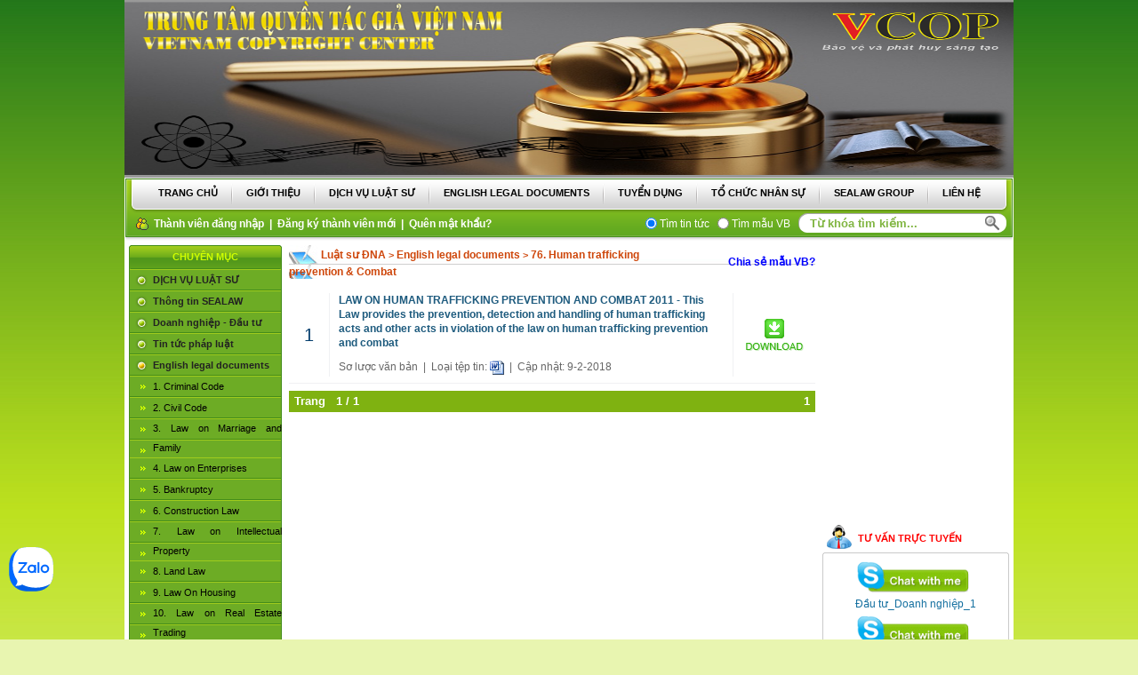

--- FILE ---
content_type: text/html; Charset=utf-8
request_url: http://trongtaivietnam.com/?mn1=2&mn2=2&mn3=99
body_size: 16781
content:

<html xmlns="http://www.w3.org/1999/xhtml">
<head>
<title>Human trafficking prevention & Combat</title>
<meta http-equiv="Content-Type" content="text/html; charset=UTF-8">
<meta name="robots" content="index, follow" />
<meta name="keywords" content="Human trafficking prevention & Combat" />
<meta name="description" content="Human trafficking prevention & Combat" />

<meta property="og:locale" content="vi" />
<meta property="og:type" content="website" />
<meta property="og:title" content="Human trafficking prevention & Combat" />
<meta property="og:description" content="Human trafficking prevention & Combat" />
<meta property="og:image" content="http://luatsudongnama.com/images/dongnama.jpg" />
<meta property="og:site_name" content="Human trafficking prevention & Combat" />

<LINK href="global/global.css" type=text/css rel=stylesheet />
<LINK href="global/class.css" type=text/css rel=stylesheet />
<LINK href="global/table-content.css" type=text/css rel=stylesheet />
<script language="javascript1.2" src="/global/common.js"> </script>
<script language="javascript1.2" src="/global/allscript.js"> </script>
<script language="javascript1.2" src="/global/trim.js"> </script>
<script language="javascript1.2" src="/global/mBanner.js"> </script>
<SCRIPT language=Javascript>

function MM_preloadImages() { //v3.0
  var d=document; if(d.images){ if(!d.MM_p) d.MM_p=new Array();
    var i,j=d.MM_p.length,a=MM_preloadImages.arguments; for(i=0; i<a.length; i++)
    if (a[i].indexOf("#")!=0){ d.MM_p[j]=new Image; d.MM_p[j++].src=a[i];}}
}
</SCRIPT>
<script src="/global/FancyZoom.js" type="text/javascript"></script>
<script src="/global/FancyZoomHTML.js" type="text/javascript"></script>
<style type="text/css">
#dhtmltooltip{
position: absolute;
left: -300px;
width: 172px;
border: 1px solid black;
padding: 5px;
background-color: lightyellow;
TEXT-ALIGN: left;
visibility: hidden;
z-index: 100;
/*Remove below line to remove shadow. Below line should always appear last within this CSS*/
filter: progid:DXImageTransform.Microsoft.Shadow(color=gray,direction=135,strength=3);
}
#dhtmlpointer{
position:absolute;
left: -300px;
z-index: 101;
visibility: hidden;
}
.menubar_1n {
	FONT-WEIGHT: Bold; FONT-SIZE: 8pt; COLOR: #d0ff00; cursor:pointer;cursor:hand; FONT-FAMILY: Tahoma, Arial, Helvetica, sans-serif; background: url('/images/global/title-mn.gif'); TEXT-ALIGN: center
}
.menubar_1 {
	FONT-WEIGHT: Bold; FONT-SIZE: 8pt; COLOR: #d0ff00; cursor:pointer;cursor:hand; FONT-FAMILY: Tahoma, Arial, Helvetica, sans-serif; background: url('/images/global/title-mn.gif'); TEXT-ALIGN: center; TEXT-DECORATION: none
}
.menubar_1ac {
	FONT-WEIGHT: Bold; FONT-SIZE: 8pt; COLOR: #d0ff00; cursor:pointer;cursor:hand; FONT-FAMILY: Tahoma, Arial, Helvetica, sans-serif; background: url('/images/global/title-mn.gif'); TEXT-ALIGN: center; TEXT-DECORATION: none
}
.menubar_2 {
	FONT-WEIGHT: Bold; FONT-SIZE: 8pt; COLOR: #222; PADDING-LEFT: 27px; cursor:pointer;cursor:hand; FONT-FAMILY: Tahoma, Arial, Helvetica, sans-serif; background: url('/images/global/mn1.gif'); TEXT-DECORATION: none
}
.menubar_2ac {
	FONT-WEIGHT: Bold; FONT-SIZE: 8pt; COLOR: #222; PADDING-LEFT: 27px; cursor:pointer;cursor:hand; FONT-FAMILY: Tahoma, Arial, Helvetica, sans-serif; background: url('/images/global/mn1ac.gif'); TEXT-DECORATION: none
}
.menubar_21 {
	FONT-WEIGHT: Bold; FONT-SIZE: 8pt; COLOR: #222; PADDING-LEFT: 23px; PADDING-BOTTOM:1px; cursor:pointer;cursor:hand; FONT-FAMILY: Tahoma, Arial, Helvetica, sans-serif; background: url('/images/global/right-bg1.gif'); LINE-HEIGHT: 16px; TEXT-DECORATION: none
}
.menubar_21ac {
	FONT-WEIGHT: Bold; FONT-SIZE: 8pt; COLOR: #222; PADDING-LEFT: 23px; PADDING-BOTTOM:1px; cursor:pointer;cursor:hand; FONT-FAMILY: Tahoma, Arial, Helvetica, sans-serif; background: url('/images/global/right-bg1.gif'); LINE-HEIGHT: 16px; TEXT-DECORATION: none
}
.menubar_3 {
	FONT-WEIGHT: 400; FONT-SIZE: 8pt; COLOR: #000; PADDING-LEFT: 27px; cursor:pointer;cursor:hand; FONT-FAMILY: Tahoma, Arial, Helvetica, sans-serif; background: url('/images/global/mn2.gif'); TEXT-DECORATION: none
}
.menubar_3ac {
	FONT-WEIGHT: 400; FONT-SIZE: 8pt; COLOR: #d0ff00; PADDING-LEFT: 27px; cursor:pointer;cursor:hand; FONT-FAMILY: Tahoma, Arial, Helvetica, sans-serif; background: url('/images/global/mn2ac.gif'); TEXT-DECORATION: none
}
</style>
<script src="http://uhchat.net/code.php?f=fd1c27"></script>
</head>
<body leftmargin="0" topmargin="0"  id="whatever" onLoad="setupZoom()">
<SCRIPT LANGUAGE=JavaScript SRC="global/wz_tooltip.js" TYPE="text/javascript"></SCRIPT>
<table width="1000" border="0" align="center" cellpadding="0" cellspacing="0" bgcolor="#FFFFFF">
  <tr> 
    <td height="150" valign="top" bgcolor="#999999"><SCRIPT>var imgArray2=['/images/advertise/2017-12-11_160139_11122017_16310.jpg$$$http://www.luatsudongnama.com','/images/advertise/25.4.2019_1662020_9356.png$$$http://www.quyentacgia.org/'];</SCRIPT>
<img id=imagePhoto2 src="/images/advertise/25.4.2019_1662020_9356.png" style="FILTER: progid:DXImageTransform.Microsoft.RandomDissolve();" width="1000" height="200">
<SCRIPT>
var currImg2=0;
doTrans2(currImg2);

function doTrans2() 
{	
 if (currImg2==imgArray2.length) currImg2=0;
 if(navigator.appName=="Microsoft Internet Explorer")
 {
	 var part2=imgArray2[currImg2].split("$$$");
	 var srcimage2=part2[0];
	 var url2=part2[1];	
	imagePhoto2.filters[0].apply();
	//document.images['imagePhoto'].src=imgArray[currImg];
	document.images['imagePhoto2'].src=srcimage2;
	//document.images['imagePhoto'].alt=url;	
	document.images['imagePhoto2'].name=url2;	
	imagePhoto2.filters[0].play();
	
  }
  else
  {
	var part2=imgArray2[currImg2].split("$$$");
	var srcimage2=part2[0];	
	var alt2=part2[1]; 
	document.images["imagePhoto2"].src=srcimage2;
	document.images['imagePhoto2'].name=alt2;	
	//document.images['imagePhoto'].alt=alt;
  }  
  currImg2++;
}
	setInterval('doTrans2()',6000);
</SCRIPT>
</td>
  </tr>
  <tr> 
    <td style="padding-left:1px;padding-right:1px;"><table width="100%" border="0" cellspacing="0" cellpadding="0">
        <tr> 
          <td width="12"><img alt="" src="/images/global/hmenu-left-1.gif" width="12" height="36" /></td>
          <td style="background: #ffffff url('/images/global/hmenu-bg-1.gif');"><SCRIPT type=text/javascript>
<!--
var SESSIONURL = "";
var IMGDIR_MISC = "/images/global";
var vb_disable_ajax = parseInt("0", 10);
// -->
</SCRIPT>
      <DIV id=jaframeid style="LEFT: 1px; OVERFLOW: hidden; WIDTH: 0px; POSITION: absolute; TOP: 1px; HEIGHT: 0px"></DIV>
	  <LINK href="/global/transmenuh.css" type=text/css rel=stylesheet>
      <SCRIPT language=javascript src="/global/transmenu.js"></SCRIPT>
      <DIV id=wrap>
      <DIV id=menu>
      <TABLE border=0 cellPadding=0 cellSpacing=0 align="center">
        <TBODY>
        <tr>
<td><A class=mainlevel-trans id=menu0 href="?mn1=0&mn2=0&mn3=0">TRANG CHỦ</A></td>
<td><img alt="" src="/images/global//hmenu-bg-split.gif" width="2" height="36"></td>
<td><A class=mainlevel-trans id=menu1 href="?mn1=1&mn2=0&mn3=0">GIỚI THIỆU</A></td>
<td><img alt="" src="/images/global//hmenu-bg-split.gif" width="2" height="36"></td>
<td><A class=mainlevel-trans id=menu2 href="?mn1=2&mn2=1&mn3=0">DỊCH VỤ LUẬT SƯ</A></td>
<td><img alt="" src="/images/global//hmenu-bg-split.gif" width="2" height="36"></td>
<td><A class=mainlevel-trans id=menu2 href="?mn1=2&mn2=2&mn3=0">ENGLISH LEGAL DOCUMENTS</A></td>
<td><img alt="" src="/images/global//hmenu-bg-split.gif" width="2" height="36"></td>
<td><A class=mainlevel-trans id=menu2 href="?mn1=2&mn2=16&mn3=2">TUYỂN DỤNG</A></td>
<td><img alt="" src="/images/global//hmenu-bg-split.gif" width="2" height="36"></td>
<td><A class=mainlevel-trans id=menu2 href="?mn1=2&mn2=16&mn3=4">TỔ CHỨC NHÂN SỰ</A></td>
<td><img alt="" src="/images/global//hmenu-bg-split.gif" width="2" height="36"></td>
<td><A class=mainlevel-trans id=menu2 href="?mn1=2&mn2=16&mn3=5">SEALAW GROUP</A></td>
<td><img alt="" src="/images/global//hmenu-bg-split.gif" width="2" height="36"></td>
<td><A class=mainlevel-trans id=menu4 href="?mn1=4&mn2=0&mn3=0">LIÊN HỆ</A></td>
		 </tr>
		 </TBODY>
		</TABLE>
		</DIV>
		</DIV>
      <SCRIPT language=javascript>
			if (TransMenu.isSupported()) {
				TransMenu.updateImgPath('/images/ja_transmenu/');
				var ms = new TransMenuSet(TransMenu.direction.down, 0, 0, TransMenu.reference.bottomLeft);
				TransMenu.subpad_x = 0;
				TransMenu.subpad_y = 0;
				document.getElementById("menu1").onmouseover = function() {
					ms.hideCurrent();
				}
				document.getElementById("menu4").onmouseover = function() {
					ms.hideCurrent();
				}
				TransMenu.renderAll();
			}
			init1=function(){TransMenu.initialize();}
			if (window.attachEvent) {
				window.attachEvent("onload", init1);
			}else{
				TransMenu.initialize();			
			}
			</SCRIPT>
</td>
          <td width="12"><img alt="" src="/images/global/hmenu-right-1.gif" width="12" height="36" /></td>
        </tr>
      </table></td>
  </tr>
  <tr> 
    <td style="padding-left:1px;padding-right:1px;"><table width="100%" border="0" cellspacing="0" cellpadding="0">
        <tr> 
          <td width="12"><img alt="" src="/images/global/hmenu-left-2.gif" width="12" height="35" /></td>
          <td style="background: #ffffff url('/images/global/hmenu-bg-2.gif');"><table width="100%" border="0" cellspacing="0" cellpadding="0">
              <tr> 
                <td><div class="member-welcome"><img src="/images/global/ico-member.gif" width="14" height="14" align="absmiddle" style="padding-bottom:2px;">&nbsp;

                    <a href="?mn1=20&mn2=1">Thành viên đăng nhập</a> &nbsp;|&nbsp; <a href="?mn1=20&mn2=2">Đăng 
                    ký thành viên mới</a> &nbsp;|&nbsp; <a href="?mn1=20&mn2=3">Quên mật khẩu?</a> 
                    </div></td>
				<td width="20"><img alt="" src="/images/global/pixel_1_1.gif" width="20" height="1" /></td>
                <td width="100"><table width="100%" border="0" cellspacing="0" cellpadding="0">
                    <tbody>
					<form name="frmsearch" method="post" action="http://www.luatsudongnama.com/" onSubmit="return ValidateAndSubmit()">
					<tr> 
                      <td width="20"><div style="margin-bottom:6px;"><input name="stype" type="radio" value="0" checked></div></td>
                      <td width="60" nowrap><div style="margin-bottom:3px;color:#fff;">Tìm tin tức</div></td>
                      <td width="20"><div style="margin-bottom:6px;"><input type="radio" name="stype" value="1"></div></td>
                      <td width="75" nowrap><div style="margin-bottom:3px;color:#fff;">Tìm mẫu VB</div></td>
                      <td width="10"><img src="/images/global/search-left.gif" width="10" height="35"></td>
                      <td width="200" style="background: #ffffff url('/images/global/search-bg.gif');"><input name="svalue" type="text" id="svalue" style="FONT-WEIGHT: Bold;width:200px; heigh:20px;FONT-SIZE:13px;color:#80b541;border:0px;margin-bottom:4px;padding-left:3px;" onFocus="if(this.value=='T&#7915; kh&#243;a t&#236;m ki&#7871;m...')this.value='';" onBlur="if(this.value=='')this.value='T&#7915; kh&#243;a t&#236;m ki&#7871;m...';" value="T&#7915; kh&#243;a t&#236;m ki&#7871;m..."/></td>
                      <td width="24"><input type="image" value="submit" src="/images/global/search-go.gif" width="24" height="35" onafterclick="this.disabled=true;"/></td>
                    </tr>
					</form>
					</tbody>
                  </table></td>
              </tr>
            </table></td>
          <td width="7"><img alt="" src="/images/global/hmenu-right-2.gif" width="7" height="35" /></td>
        </tr>
      </table></td>
  </tr>
  <tr> 
    <td height="5"><img alt="" src="/images/global/pixel_1_1.gif" width="1" height="1" /></td>
  </tr>
  <tr> 
    <td style="padding-left:5px;padding-right:5px;"><table width="100%" border="0" cellspacing="0" cellpadding="0">
        <tr valign="top"> 
          <td width="172"><table width="100%" border="0" cellspacing="0" cellpadding="0">
              <tr> 
                <td>
  	<table width="100%" border="0" cellpadding="0" cellspacing="0">
		<tr>
			<td height="27" class="menubar_1">CHUYÊN MỤC</td>
		</tr>
	
          	<tr>
			
    			<td height="24" class="menubar_2" onMouseOver="this.className='menubar_2ac';Show('Menu8',Menu8)" onMouseOut="this.className='menubar_2';menuItem_mouseout()" onclick="window.location.href='?mn1=2&mn2=1';">DỊCH VỤ LUẬT SƯ</td>
			
			</tr>
			<tr><td><DIV id=IDM_Menu8></DIV></td></tr>
        <SCRIPT language=javascript1.2>
			var Menu8;
			var Menu8 = new menu(
		
						new menuItem("1. XỬ LÝ NỢ DOANH NGHIỆP","javascript:goCategory('?mn1=2&mn2=1&mn3=24',0);", msi_corp_website_prop, 0),
					
						new menuItem("2. TRANH CHẤP KINH DOANH","javascript:goCategory('?mn1=2&mn2=1&mn3=25',0);", msi_corp_website_prop, 0),
					
						new menuItem("3. DOANH NGHIỆP - ĐẦU TƯ","javascript:goCategory('?mn1=2&mn2=1&mn3=26',0);", msi_corp_website_prop, 0),
					
						new menuItem("Dịch vụ liên kết bổ trợ","javascript:goCategory('?mn1=2&mn2=1&mn3=22',0);", msi_corp_website_prop, 0),
					
						new menuItem("Dịch vụ liên kết Quốc tế","javascript:goCategory('?mn1=2&mn2=1&mn3=23',0);", msi_corp_website_prop, 0)
					
		);
		</SCRIPT>
	
          	<tr>
			
    			<td height="24" class="menubar_2" onMouseOver="this.className='menubar_2ac';Show('Menu23',Menu23)" onMouseOut="this.className='menubar_2';menuItem_mouseout()" onclick="window.location.href='?mn1=2&mn2=16';">Thông tin SEALAW</td>
			
			</tr>
			<tr><td><DIV id=IDM_Menu23></DIV></td></tr>
        <SCRIPT language=javascript1.2>
			var Menu23;
			var Menu23 = new menu(
		
						new menuItem("Tin hoạt động","javascript:goCategory('?mn1=2&mn2=16&mn3=1',0);", msi_corp_website_prop, 0),
					
						new menuItem("Tuyển dụng","javascript:goCategory('?mn1=2&mn2=16&mn3=2',0);", msi_corp_website_prop, 0),
					
						new menuItem("Tổ chức nhân sự","javascript:goCategory('?mn1=2&mn2=16&mn3=4',0);", msi_corp_website_prop, 0),
					
						new menuItem("SEALAW GROUP","javascript:goCategory('?mn1=2&mn2=16&mn3=5',0);", msi_corp_website_prop, 0),
					
						new menuItem("Hình ảnh hoạt động","javascript:goCategory('?mn1=2&mn2=16&mn3=6',0);", msi_corp_website_prop, 0)
					
		);
		</SCRIPT>
	
          	<tr>
			
    			<td height="24" class="menubar_2" onMouseOver="this.className='menubar_2ac';Show('Menu148',Menu148)" onMouseOut="this.className='menubar_2';menuItem_mouseout()" onclick="window.location.href='?mn1=2&mn2=17';">Doanh nghiệp - Đầu tư</td>
			
			</tr>
			<tr><td><DIV id=IDM_Menu148></DIV></td></tr>
        <SCRIPT language=javascript1.2>
			var Menu148;
			var Menu148 = new menu(
		
						new menuItem("Mua bán sáp nhập DN","javascript:goCategory('?mn1=2&mn2=17&mn3=1',0);", msi_corp_website_prop, 0),
					
						new menuItem("Pháp luật và thực tiễn","javascript:goCategory('?mn1=2&mn2=17&mn3=4',0);", msi_corp_website_prop, 0),
					
						new menuItem("Văn bản luật tiếng Anh","javascript:goCategory('?mn1=2&mn2=17&mn3=3',0);", msi_corp_website_prop, 0)
					
		);
		</SCRIPT>
	
          	<tr>
			
    			<td height="24" class="menubar_2" onMouseOver="this.className='menubar_2ac';Show('Menu10',Menu10)" onMouseOut="this.className='menubar_2';menuItem_mouseout()" onclick="window.location.href='?mn1=2&mn2=3';">Tin tức pháp luật</td>
			
			</tr>
			<tr><td><DIV id=IDM_Menu10></DIV></td></tr>
        <SCRIPT language=javascript1.2>
			var Menu10;
			var Menu10 = new menu(
		
						new menuItem("Xã hội - tự nhiên","javascript:goCategory('?mn1=2&mn2=3&mn3=4',0);", msi_corp_website_prop, 0),
					
						new menuItem("Bình luận vụ án","javascript:goCategory('?mn1=2&mn2=3&mn3=1',0);", msi_corp_website_prop, 0),
					
						new menuItem("Văn bản Luật mới ban hành","javascript:goCategory('?mn1=2&mn2=3&mn3=2',0);", msi_corp_website_prop, 0),
					
						new menuItem("Tin Khởi kiện, Phá sản","javascript:goCategory('?mn1=2&mn2=3&mn3=3',0);", msi_corp_website_prop, 0)
					
		);
		</SCRIPT>
	
          	<tr>
			
				<td height="24" class="menubar_2ac" onclick="window.location.href='?mn1=2&mn2=2';">English legal documents</td>
			
			</tr>
		
          	<tr>
          	    
    			<td height="24" class="menubar_3" onMouseOver="this.className='menubar_3ac';" onMouseOut="this.className='menubar_3';" onclick="window.location.href='?mn1=2&mn2=2&mn3=2';">1. Criminal Code</td>
		  	
			</tr>
		
          	<tr>
          	    
    			<td height="24" class="menubar_3" onMouseOver="this.className='menubar_3ac';" onMouseOut="this.className='menubar_3';" onclick="window.location.href='?mn1=2&mn2=2&mn3=22';">2. Civil Code</td>
		  	
			</tr>
		
          	<tr>
          	    
    			<td height="24" class="menubar_3" onMouseOver="this.className='menubar_3ac';" onMouseOut="this.className='menubar_3';" onclick="window.location.href='?mn1=2&mn2=2&mn3=23';">3. Law on Marriage and Family</td>
		  	
			</tr>
		
          	<tr>
          	    
    			<td height="24" class="menubar_3" onMouseOver="this.className='menubar_3ac';" onMouseOut="this.className='menubar_3';" onclick="window.location.href='?mn1=2&mn2=2&mn3=24';">4. Law on Enterprises</td>
		  	
			</tr>
		
          	<tr>
          	    
    			<td height="24" class="menubar_3" onMouseOver="this.className='menubar_3ac';" onMouseOut="this.className='menubar_3';" onclick="window.location.href='?mn1=2&mn2=2&mn3=25';">5. Bankruptcy</td>
		  	
			</tr>
		
          	<tr>
          	    
    			<td height="24" class="menubar_3" onMouseOver="this.className='menubar_3ac';" onMouseOut="this.className='menubar_3';" onclick="window.location.href='?mn1=2&mn2=2&mn3=27';">6. Construction Law</td>
		  	
			</tr>
		
          	<tr>
          	    
    			<td height="24" class="menubar_3" onMouseOver="this.className='menubar_3ac';" onMouseOut="this.className='menubar_3';" onclick="window.location.href='?mn1=2&mn2=2&mn3=30';">7. Law on Intellectual Property</td>
		  	
			</tr>
		
          	<tr>
          	    
    			<td height="24" class="menubar_3" onMouseOver="this.className='menubar_3ac';" onMouseOut="this.className='menubar_3';" onclick="window.location.href='?mn1=2&mn2=2&mn3=31';">8. Land Law</td>
		  	
			</tr>
		
          	<tr>
          	    
    			<td height="24" class="menubar_3" onMouseOver="this.className='menubar_3ac';" onMouseOut="this.className='menubar_3';" onclick="window.location.href='?mn1=2&mn2=2&mn3=32';">9. Law On Housing</td>
		  	
			</tr>
		
          	<tr>
          	    
    			<td height="24" class="menubar_3" onMouseOver="this.className='menubar_3ac';" onMouseOut="this.className='menubar_3';" onclick="window.location.href='?mn1=2&mn2=2&mn3=37';">10. Law on Real Estate Trading</td>
		  	
			</tr>
		
          	<tr>
          	    
    			<td height="24" class="menubar_3" onMouseOver="this.className='menubar_3ac';" onMouseOut="this.className='menubar_3';" onclick="window.location.href='?mn1=2&mn2=2&mn3=40';">11. Investment</td>
		  	
			</tr>
		
          	<tr>
          	    
    			<td height="24" class="menubar_3" onMouseOver="this.className='menubar_3ac';" onMouseOut="this.className='menubar_3';" onclick="window.location.href='?mn1=2&mn2=2&mn3=39';">12. Vietnam Maritime Code</td>
		  	
			</tr>
		
          	<tr>
          	    
    			<td height="24" class="menubar_3" onMouseOver="this.className='menubar_3ac';" onMouseOut="this.className='menubar_3';" onclick="window.location.href='?mn1=2&mn2=2&mn3=33';">13. Law on Bidding</td>
		  	
			</tr>
		
          	<tr>
          	    
    			<td height="24" class="menubar_3" onMouseOver="this.className='menubar_3ac';" onMouseOut="this.className='menubar_3';" onclick="window.location.href='?mn1=2&mn2=2&mn3=34';">14. Labor Code</td>
		  	
			</tr>
		
          	<tr>
          	    
    			<td height="24" class="menubar_3" onMouseOver="this.className='menubar_3ac';" onMouseOut="this.className='menubar_3';" onclick="window.location.href='?mn1=2&mn2=2&mn3=28';">15. Code of Civil Procedure</td>
		  	
			</tr>
		
          	<tr>
          	    
    			<td height="24" class="menubar_3" onMouseOver="this.className='menubar_3ac';" onMouseOut="this.className='menubar_3';" onclick="window.location.href='?mn1=2&mn2=2&mn3=29';">16. Insurance Business Law</td>
		  	
			</tr>
		
          	<tr>
          	    
    			<td height="24" class="menubar_3" onMouseOver="this.className='menubar_3ac';" onMouseOut="this.className='menubar_3';" onclick="window.location.href='?mn1=2&mn2=2&mn3=26';">17. Commercial Arbitration</td>
		  	
			</tr>
		
          	<tr>
          	    
    			<td height="24" class="menubar_3" onMouseOver="this.className='menubar_3ac';" onMouseOut="this.className='menubar_3';" onclick="window.location.href='?mn1=2&mn2=2&mn3=41';">18. Law on Civil Status</td>
		  	
			</tr>
		
          	<tr>
          	    
    			<td height="24" class="menubar_3" onMouseOver="this.className='menubar_3ac';" onMouseOut="this.className='menubar_3';" onclick="window.location.href='?mn1=2&mn2=2&mn3=42';">19. Law on Adoption</td>
		  	
			</tr>
		
          	<tr>
          	    
    			<td height="24" class="menubar_3" onMouseOver="this.className='menubar_3ac';" onMouseOut="this.className='menubar_3';" onclick="window.location.href='?mn1=2&mn2=2&mn3=43';">20. Law on Residence</td>
		  	
			</tr>
		
          	<tr>
          	    
    			<td height="24" class="menubar_3" onMouseOver="this.className='menubar_3ac';" onMouseOut="this.className='menubar_3';" onclick="window.location.href='?mn1=2&mn2=2&mn3=44';">21. Law on Employment</td>
		  	
			</tr>
		
          	<tr>
          	    
    			<td height="24" class="menubar_3" onMouseOver="this.className='menubar_3ac';" onMouseOut="this.className='menubar_3';" onclick="window.location.href='?mn1=2&mn2=2&mn3=45';">22. Vietnamese Nationality</td>
		  	
			</tr>
		
          	<tr>
          	    
    			<td height="24" class="menubar_3" onMouseOver="this.className='menubar_3ac';" onMouseOut="this.className='menubar_3';" onclick="window.location.href='?mn1=2&mn2=2&mn3=46';">23. Law on Value - Added Tax</td>
		  	
			</tr>
		
          	<tr>
          	    
    			<td height="24" class="menubar_3" onMouseOver="this.className='menubar_3ac';" onMouseOut="this.className='menubar_3';" onclick="window.location.href='?mn1=2&mn2=2&mn3=47';">24. Gender Equality</td>
		  	
			</tr>
		
          	<tr>
          	    
    			<td height="24" class="menubar_3" onMouseOver="this.className='menubar_3ac';" onMouseOut="this.className='menubar_3';" onclick="window.location.href='?mn1=2&mn2=2&mn3=48';">25. Law on Securitier</td>
		  	
			</tr>
		
          	<tr>
          	    
    			<td height="24" class="menubar_3" onMouseOver="this.className='menubar_3ac';" onMouseOut="this.className='menubar_3';" onclick="window.location.href='?mn1=2&mn2=2&mn3=49';">26. Criminal Procedure Code</td>
		  	
			</tr>
		
          	<tr>
          	    
    			<td height="24" class="menubar_3" onMouseOver="this.className='menubar_3ac';" onMouseOut="this.className='menubar_3';" onclick="window.location.href='?mn1=2&mn2=2&mn3=50';">27. Enforcement of Civil Judgments</td>
		  	
			</tr>
		
          	<tr>
          	    
    			<td height="24" class="menubar_3" onMouseOver="this.className='menubar_3ac';" onMouseOut="this.className='menubar_3';" onclick="window.location.href='?mn1=2&mn2=2&mn3=51';">28. Administrative Procedures</td>
		  	
			</tr>
		
          	<tr>
          	    
    			<td height="24" class="menubar_3" onMouseOver="this.className='menubar_3ac';" onMouseOut="this.className='menubar_3';" onclick="window.location.href='?mn1=2&mn2=2&mn3=52';">29. Social Insurance</td>
		  	
			</tr>
		
          	<tr>
          	    
    			<td height="24" class="menubar_3" onMouseOver="this.className='menubar_3ac';" onMouseOut="this.className='menubar_3';" onclick="window.location.href='?mn1=2&mn2=2&mn3=53';">30. Law on Customs</td>
		  	
			</tr>
		
          	<tr>
          	    
    			<td height="24" class="menubar_3" onMouseOver="this.className='menubar_3ac';" onMouseOut="this.className='menubar_3';" onclick="window.location.href='?mn1=2&mn2=2&mn3=54';">31. Law on Complaints</td>
		  	
			</tr>
		
          	<tr>
          	    
    			<td height="24" class="menubar_3" onMouseOver="this.className='menubar_3ac';" onMouseOut="this.className='menubar_3';" onclick="window.location.href='?mn1=2&mn2=2&mn3=55';">32. Law on Denunciations</td>
		  	
			</tr>
		
          	<tr>
          	    
    			<td height="24" class="menubar_3" onMouseOver="this.className='menubar_3ac';" onMouseOut="this.className='menubar_3';" onclick="window.location.href='?mn1=2&mn2=2&mn3=57';">33. Law on Health Insurance</td>
		  	
			</tr>
		
          	<tr>
          	    
    			<td height="24" class="menubar_3" onMouseOver="this.className='menubar_3ac';" onMouseOut="this.className='menubar_3';" onclick="window.location.href='?mn1=2&mn2=2&mn3=60';">34. Anti-Corruption Law</td>
		  	
			</tr>
		
          	<tr>
          	    
    			<td height="24" class="menubar_3" onMouseOver="this.className='menubar_3ac';" onMouseOut="this.className='menubar_3';" onclick="window.location.href='?mn1=2&mn2=2&mn3=58';">35. Enterprise Income Tax</td>
		  	
			</tr>
		
          	<tr>
          	    
    			<td height="24" class="menubar_3" onMouseOver="this.className='menubar_3ac';" onMouseOut="this.className='menubar_3';" onclick="window.location.href='?mn1=2&mn2=2&mn3=56';">36. Law on Excise Tax</td>
		  	
			</tr>
		
          	<tr>
          	    
    			<td height="24" class="menubar_3" onMouseOver="this.className='menubar_3ac';" onMouseOut="this.className='menubar_3';" onclick="window.location.href='?mn1=2&mn2=2&mn3=59';">37. Personal Income Tax</td>
		  	
			</tr>
		
          	<tr>
          	    
    			<td height="24" class="menubar_3" onMouseOver="this.className='menubar_3ac';" onMouseOut="this.className='menubar_3';" onclick="window.location.href='?mn1=2&mn2=2&mn3=61';">38. The Anti - Terrorism Law</td>
		  	
			</tr>
		
          	<tr>
          	    
    			<td height="24" class="menubar_3" onMouseOver="this.className='menubar_3ac';" onMouseOut="this.className='menubar_3';" onclick="window.location.href='?mn1=2&mn2=2&mn3=62';">39. Science and Technology</td>
		  	
			</tr>
		
          	<tr>
          	    
    			<td height="24" class="menubar_3" onMouseOver="this.className='menubar_3ac';" onMouseOut="this.className='menubar_3';" onclick="window.location.href='?mn1=2&mn2=2&mn3=63';">40. Law Commercial</td>
		  	
			</tr>
		
          	<tr>
          	    
    			<td height="24" class="menubar_3" onMouseOver="this.className='menubar_3ac';" onMouseOut="this.className='menubar_3';" onclick="window.location.href='?mn1=2&mn2=2&mn3=64';">41. Law on Tourism </td>
		  	
			</tr>
		
          	<tr>
          	    
    			<td height="24" class="menubar_3" onMouseOver="this.className='menubar_3ac';" onMouseOut="this.className='menubar_3';" onclick="window.location.href='?mn1=2&mn2=2&mn3=65';">42. Press Law</td>
		  	
			</tr>
		
          	<tr>
          	    
    			<td height="24" class="menubar_3" onMouseOver="this.className='menubar_3ac';" onMouseOut="this.className='menubar_3';" onclick="window.location.href='?mn1=2&mn2=2&mn3=66';">43. Children Law</td>
		  	
			</tr>
		
          	<tr>
          	    
    			<td height="24" class="menubar_3" onMouseOver="this.className='menubar_3ac';" onMouseOut="this.className='menubar_3';" onclick="window.location.href='?mn1=2&mn2=2&mn3=67';">44. Law on Pharmacy</td>
		  	
			</tr>
		
          	<tr>
          	    
    			<td height="24" class="menubar_3" onMouseOver="this.className='menubar_3ac';" onMouseOut="this.className='menubar_3';" onclick="window.location.href='?mn1=2&mn2=2&mn3=68';">45. Law on Notarization</td>
		  	
			</tr>
		
          	<tr>
          	    
    			<td height="24" class="menubar_3" onMouseOver="this.className='menubar_3ac';" onMouseOut="this.className='menubar_3';" onclick="window.location.href='?mn1=2&mn2=2&mn3=69';">46. Technology Transfer</td>
		  	
			</tr>
		
          	<tr>
          	    
    			<td height="24" class="menubar_3" onMouseOver="this.className='menubar_3ac';" onMouseOut="this.className='menubar_3';" onclick="window.location.href='?mn1=2&mn2=2&mn3=70';">47. Religion and Folk Belief</td>
		  	
			</tr>
		
          	<tr>
          	    
    			<td height="24" class="menubar_3" onMouseOver="this.className='menubar_3ac';" onMouseOut="this.className='menubar_3';" onclick="window.location.href='?mn1=2&mn2=2&mn3=71';">48. Law Fees and Charges</td>
		  	
			</tr>
		
          	<tr>
          	    
    			<td height="24" class="menubar_3" onMouseOver="this.className='menubar_3ac';" onMouseOut="this.className='menubar_3';" onclick="window.location.href='?mn1=2&mn2=2&mn3=72';">49. Law Access to Information</td>
		  	
			</tr>
		
          	<tr>
          	    
    			<td height="24" class="menubar_3" onMouseOver="this.className='menubar_3ac';" onMouseOut="this.className='menubar_3';" onclick="window.location.href='?mn1=2&mn2=2&mn3=73';">50. Law on Railway Transport</td>
		  	
			</tr>
		
          	<tr>
          	    
    			<td height="24" class="menubar_3" onMouseOver="this.className='menubar_3ac';" onMouseOut="this.className='menubar_3';" onclick="window.location.href='?mn1=2&mn2=2&mn3=74';">51. Law on Property Auction</td>
		  	
			</tr>
		
          	<tr>
          	    
    			<td height="24" class="menubar_3" onMouseOver="this.className='menubar_3ac';" onMouseOut="this.className='menubar_3';" onclick="window.location.href='?mn1=2&mn2=2&mn3=75';">52. Law on Referendum</td>
		  	
			</tr>
		
          	<tr>
          	    
    			<td height="24" class="menubar_3" onMouseOver="this.className='menubar_3ac';" onMouseOut="this.className='menubar_3';" onclick="window.location.href='?mn1=2&mn2=2&mn3=76';">53. Occupational Safety & Hygiene</td>
		  	
			</tr>
		
          	<tr>
          	    
    			<td height="24" class="menubar_3" onMouseOver="this.className='menubar_3ac';" onMouseOut="this.className='menubar_3';" onclick="window.location.href='?mn1=2&mn2=2&mn3=77';">54. Organization of People’s Courts</td>
		  	
			</tr>
		
          	<tr>
          	    
    			<td height="24" class="menubar_3" onMouseOver="this.className='menubar_3ac';" onMouseOut="this.className='menubar_3';" onclick="window.location.href='?mn1=2&mn2=2&mn3=78';">55. State Compensation Liability</td>
		  	
			</tr>
		
          	<tr>
          	    
    			<td height="24" class="menubar_3" onMouseOver="this.className='menubar_3ac';" onMouseOut="this.className='menubar_3';" onclick="window.location.href='?mn1=2&mn2=2&mn3=79';">56. Organization of People’s Procuracies</td>
		  	
			</tr>
		
          	<tr>
          	    
    			<td height="24" class="menubar_3" onMouseOver="this.className='menubar_3ac';" onMouseOut="this.className='menubar_3';" onclick="window.location.href='?mn1=2&mn2=2&mn3=80';">57. Natural & Environment of sea & islands</td>
		  	
			</tr>
		
          	<tr>
          	    
    			<td height="24" class="menubar_3" onMouseOver="this.className='menubar_3ac';" onMouseOut="this.className='menubar_3';" onclick="window.location.href='?mn1=2&mn2=2&mn3=81';">58. Entry, Exit, Transit and Resdence of foreigner</td>
		  	
			</tr>
		
          	<tr>
          	    
    			<td height="24" class="menubar_3" onMouseOver="this.className='menubar_3ac';" onMouseOut="this.className='menubar_3';" onclick="window.location.href='?mn1=2&mn2=2&mn3=82';">59. Constitution of the Socialist Republic</td>
		  	
			</tr>
		
          	<tr>
          	    
    			<td height="24" class="menubar_3" onMouseOver="this.className='menubar_3ac';" onMouseOut="this.className='menubar_3';" onclick="window.location.href='?mn1=2&mn2=2&mn3=83';">60. Assistance for small, medium-sized Enterprises</td>
		  	
			</tr>
		
          	<tr>
          	    
    			<td height="24" class="menubar_3" onMouseOver="this.className='menubar_3ac';" onMouseOut="this.className='menubar_3';" onclick="window.location.href='?mn1=2&mn2=2&mn3=84';">61. Planning Law</td>
		  	
			</tr>
		
          	<tr>
          	    
    			<td height="24" class="menubar_3" onMouseOver="this.className='menubar_3ac';" onMouseOut="this.className='menubar_3';" onclick="window.location.href='?mn1=2&mn2=2&mn3=104';">62. Law on Treaties</td>
		  	
			</tr>
		
          	<tr>
          	    
    			<td height="24" class="menubar_3" onMouseOver="this.className='menubar_3ac';" onMouseOut="this.className='menubar_3';" onclick="window.location.href='?mn1=2&mn2=2&mn3=86';">63. Law on Deposit Insurance</td>
		  	
			</tr>
		
          	<tr>
          	    
    			<td height="24" class="menubar_3" onMouseOver="this.className='menubar_3ac';" onMouseOut="this.className='menubar_3';" onclick="window.location.href='?mn1=2&mn2=2&mn3=87';">64. Law on National Security</td>
		  	
			</tr>
		
          	<tr>
          	    
    			<td height="24" class="menubar_3" onMouseOver="this.className='menubar_3ac';" onMouseOut="this.className='menubar_3';" onclick="window.location.href='?mn1=2&mn2=2&mn3=88';">65. Law on Food Safety</td>
		  	
			</tr>
		
          	<tr>
          	    
    			<td height="24" class="menubar_3" onMouseOver="this.className='menubar_3ac';" onMouseOut="this.className='menubar_3';" onclick="window.location.href='?mn1=2&mn2=2&mn3=89';">66. Promulgation of Legislative Documemts</td>
		  	
			</tr>
		
          	<tr>
          	    
    			<td height="24" class="menubar_3" onMouseOver="this.className='menubar_3ac';" onMouseOut="this.className='menubar_3';" onclick="window.location.href='?mn1=2&mn2=2&mn3=90';">67. Plant Protection and Quarantine</td>
		  	
			</tr>
		
          	<tr>
          	    
    			<td height="24" class="menubar_3" onMouseOver="this.className='menubar_3ac';" onMouseOut="this.className='menubar_3';" onclick="window.location.href='?mn1=2&mn2=2&mn3=91';">68. Environmental Protection</td>
		  	
			</tr>
		
          	<tr>
          	    
    			<td height="24" class="menubar_3" onMouseOver="this.className='menubar_3ac';" onMouseOut="this.className='menubar_3';" onclick="window.location.href='?mn1=2&mn2=2&mn3=92';">69. Protection of Consumer's Rights</td>
		  	
			</tr>
		
          	<tr>
          	    
    			<td height="24" class="menubar_3" onMouseOver="this.className='menubar_3ac';" onMouseOut="this.className='menubar_3';" onclick="window.location.href='?mn1=2&mn2=2&mn3=93';">70. People's Health</td>
		  	
			</tr>
		
          	<tr>
          	    
    			<td height="24" class="menubar_3" onMouseOver="this.className='menubar_3ac';" onMouseOut="this.className='menubar_3';" onclick="window.location.href='?mn1=2&mn2=2&mn3=94';">71. Credit Institutions</td>
		  	
			</tr>
		
          	<tr>
          	    
    			<td height="24" class="menubar_3" onMouseOver="this.className='menubar_3ac';" onMouseOut="this.className='menubar_3';" onclick="window.location.href='?mn1=2&mn2=2&mn3=95';">72. Vietnamese Sea</td>
		  	
			</tr>
		
          	<tr>
          	    
    			<td height="24" class="menubar_3" onMouseOver="this.className='menubar_3ac';" onMouseOut="this.className='menubar_3';" onclick="window.location.href='?mn1=2&mn2=2&mn3=96';">73. Negotiable Instruments</td>
		  	
			</tr>
		
          	<tr>
          	    
    			<td height="24" class="menubar_3" onMouseOver="this.className='menubar_3ac';" onMouseOut="this.className='menubar_3';" onclick="window.location.href='?mn1=2&mn2=2&mn3=97';">74. Law on Competition</td>
		  	
			</tr>
		
          	<tr>
          	    
    			<td height="24" class="menubar_3" onMouseOver="this.className='menubar_3ac';" onMouseOut="this.className='menubar_3';" onclick="window.location.href='?mn1=2&mn2=2&mn3=98';">75. Domestic Violence prevention</td>
		  	
			</tr>
		
          	<tr>
          	
				<td height="24" class="menubar_3ac" onclick="window.location.href='?mn1=2&mn2=2&mn3=99';">76. Human trafficking prevention & Combat</td>
		  	
			</tr>
		
          	<tr>
          	    
    			<td height="24" class="menubar_3" onMouseOver="this.className='menubar_3ac';" onMouseOut="this.className='menubar_3';" onclick="window.location.href='?mn1=2&mn2=2&mn3=100';">77. Information Technology</td>
		  	
			</tr>
		
          	<tr>
          	    
    			<td height="24" class="menubar_3" onMouseOver="this.className='menubar_3ac';" onMouseOut="this.className='menubar_3';" onclick="window.location.href='?mn1=2&mn2=2&mn3=101';">78. Law on Petroleum</td>
		  	
			</tr>
		
          	<tr>
          	    
    			<td height="24" class="menubar_3" onMouseOver="this.className='menubar_3ac';" onMouseOut="this.className='menubar_3';" onclick="window.location.href='?mn1=2&mn2=2&mn3=102';">79. High Technology</td>
		  	
			</tr>
		
          	<tr>
          	    
    			<td height="24" class="menubar_3" onMouseOver="this.className='menubar_3ac';" onMouseOut="this.className='menubar_3';" onclick="window.location.href='?mn1=2&mn2=2&mn3=103';">80. People's Public Security Forces</td>
		  	
			</tr>
		
          	<tr>
          	    
    			<td height="24" class="menubar_3" onMouseOver="this.className='menubar_3ac';" onMouseOut="this.className='menubar_3';" onclick="window.location.href='?mn1=2&mn2=2&mn3=85';">200. Nearly 200 other laws</td>
		  	
			</tr>
		
          	<tr>
			
    			<td height="24" class="menubar_2" onMouseOver="this.className='menubar_2ac';Show('Menu12',Menu12)" onMouseOut="this.className='menubar_2';menuItem_mouseout()" onclick="window.location.href='?mn1=2&mn2=5';">Chuyện lạ - khoa học</td>
			
			</tr>
			<tr><td><DIV id=IDM_Menu12></DIV></td></tr>
        <SCRIPT language=javascript1.2>
			var Menu12;
			var Menu12 = new menu(
		
						new menuItem("Việt nam","javascript:goCategory('?mn1=2&mn2=5&mn3=1',0);", msi_corp_website_prop, 0),
					
						new menuItem("Nước ngoài","javascript:goCategory('?mn1=2&mn2=5&mn3=2',0);", msi_corp_website_prop, 0),
					
						new menuItem("Kinh nghiệm, kỹ năng","javascript:goCategory('?mn1=2&mn2=5&mn3=3',0);", msi_corp_website_prop, 0)
					
		);
		</SCRIPT>
	
          	<tr>
			
    			<td height="24" class="menubar_2" onMouseOver="this.className='menubar_2ac';Show('Menu15',Menu15)" onMouseOut="this.className='menubar_2';menuItem_mouseout()" onclick="window.location.href='?mn1=2&mn2=8';">Thủ thuật vi tính</td>
			
			</tr>
			<tr><td><DIV id=IDM_Menu15></DIV></td></tr>
        <SCRIPT language=javascript1.2>
			var Menu15;
			var Menu15 = new menu(
		
						new menuItem("Load phần mềm miễn phí","javascript:goCategory('?mn1=2&mn2=8&mn3=1',0);", msi_corp_website_prop, 0),
					
						new menuItem("Thủ thuật Office","javascript:goCategory('?mn1=2&mn2=8&mn3=2',0);", msi_corp_website_prop, 0),
					
						new menuItem("Windows - Hệ điều hành","javascript:goCategory('?mn1=2&mn2=8&mn3=3',0);", msi_corp_website_prop, 0),
					
						new menuItem("Internet - web","javascript:goCategory('?mn1=2&mn2=8&mn3=4',0);", msi_corp_website_prop, 0),
					
						new menuItem("Thủ thuật khác","javascript:goCategory('?mn1=2&mn2=8&mn3=5',0);", msi_corp_website_prop, 0)
					
		);
		</SCRIPT>
	
          	<tr>
			
    			<td height="24" class="menubar_2" onMouseOver="this.className='menubar_2ac';Show('Menu16',Menu16)" onMouseOut="this.className='menubar_2';menuItem_mouseout()" onclick="window.location.href='?mn1=2&mn2=9';">Tư vấn hướng dẫn Luật</td>
			
			</tr>
			<tr><td><DIV id=IDM_Menu16></DIV></td></tr>
        <SCRIPT language=javascript1.2>
			var Menu16;
			var Menu16 = new menu(
		
						new menuItem("Tư vấn kinh doanh","javascript:goCategory('?mn1=2&mn2=9&mn3=1',0);", msi_corp_website_prop, 0),
					
						new menuItem("Tư vấn thu nợ","javascript:goCategory('?mn1=2&mn2=9&mn3=2',0);", msi_corp_website_prop, 0),
					
						new menuItem("Tư vấn luật hình sự","javascript:goCategory('?mn1=2&mn2=9&mn3=3',0);", msi_corp_website_prop, 0),
					
						new menuItem("Dân sự, hành chính","javascript:goCategory('?mn1=2&mn2=9&mn3=4',0);", msi_corp_website_prop, 0),
					
						new menuItem("Tư.v hôn nhân gia đình","javascript:goCategory('?mn1=2&mn2=9&mn3=5',0);", msi_corp_website_prop, 0),
					
						new menuItem("Tư vấn lao động","javascript:goCategory('?mn1=2&mn2=9&mn3=6',0);", msi_corp_website_prop, 0),
					
						new menuItem("T.V sở hữu trí tuệ","javascript:goCategory('?mn1=2&mn2=9&mn3=7',0);", msi_corp_website_prop, 0),
					
						new menuItem("Tư vấn tổng hợp","javascript:goCategory('?mn1=2&mn2=9&mn3=8',0);", msi_corp_website_prop, 0),
					
						new menuItem("Học thi lái xe oto","javascript:goCategory('?mn1=2&mn2=9&mn3=9',0);", msi_corp_website_prop, 0)
					
		);
		</SCRIPT>
	
          	<tr>
			
    			<td height="24" class="menubar_2" onMouseOver="this.className='menubar_2ac';Show('Menu17',Menu17)" onMouseOut="this.className='menubar_2';menuItem_mouseout()" onclick="window.location.href='?mn1=2&mn2=10';">Tra cứu văn bản Luật</td>
			
			</tr>
			<tr><td><DIV id=IDM_Menu17></DIV></td></tr>
        <SCRIPT language=javascript1.2>
			var Menu17;
			var Menu17 = new menu(
		
						new menuItem("Tra cứu văn bản luật miễn phí","javascript:goCategory('?mn1=2&mn2=10&mn3=1',0);", msi_corp_website_prop, 0)
					
		);
		</SCRIPT>
	
          	<tr>
			
    			<td height="24" class="menubar_2" onMouseOver="this.className='menubar_2ac';Show('Menu19',Menu19)" onMouseOut="this.className='menubar_2';menuItem_mouseout()" onclick="window.location.href='?mn1=2&mn2=12';">Tìm hiểu về HIV/AIDS</td>
			
			</tr>
			<tr><td><DIV id=IDM_Menu19></DIV></td></tr>
        <SCRIPT language=javascript1.2>
			var Menu19;
			var Menu19 = new menu(
		
						new menuItem("Tin tức về HIV/AIDS","javascript:goCategory('?mn1=2&mn2=12&mn3=1',0);", msi_corp_website_prop, 0),
					
						new menuItem("Pháp luật về HIV/AIDS","javascript:goCategory('?mn1=2&mn2=12&mn3=2',0);", msi_corp_website_prop, 0),
					
						new menuItem("Địa chỉ tư vấn, XN, điều trị","javascript:goCategory('?mn1=2&mn2=12&mn3=3',0);", msi_corp_website_prop, 0),
					
						new menuItem("Kiến thức cơ bản về HIV","javascript:goCategory('?mn1=2&mn2=12&mn3=4',0);", msi_corp_website_prop, 0),
					
						new menuItem("V.P trợ giúp PL HIV/AIDS","javascript:goCategory('?mn1=2&mn2=12&mn3=6',0);", msi_corp_website_prop, 0),
					
						new menuItem("Nhóm VNMTS Bắc Ninh I","javascript:goCategory('?mn1=2&mn2=12&mn3=5',0);", msi_corp_website_prop, 0),
					
						new menuItem("Nhóm tự lực VNMTS Hà nội","javascript:goCategory('?mn1=2&mn2=12&mn3=7',0);", msi_corp_website_prop, 0)
					
		);
		</SCRIPT>
	
          	<tr>
			
    			<td height="24" class="menubar_2" onMouseOver="this.className='menubar_2ac';Show('Menu22',Menu22)" onMouseOut="this.className='menubar_2';menuItem_mouseout()" onclick="window.location.href='?mn1=2&mn2=15';">Chuyên mục</td>
			
			</tr>
			<tr><td><DIV id=IDM_Menu22></DIV></td></tr>
        <SCRIPT language=javascript1.2>
			var Menu22;
			var Menu22 = new menu(
		
						new menuItem("Hoàn cảnh thương tâm","javascript:goCategory('?mn1=2&mn2=15&mn3=4',0);", msi_corp_website_prop, 0),
					
						new menuItem("Nhà tài trợ hảo tâm","javascript:goCategory('?mn1=2&mn2=15&mn3=3',0);", msi_corp_website_prop, 0),
					
						new menuItem("Tin tức hoạt động từ thiện","javascript:goCategory('?mn1=2&mn2=15&mn3=2',0);", msi_corp_website_prop, 0),
					
						new menuItem("Trợ giúp pháp lý miễn phí","javascript:goCategory('?mn1=2&mn2=15&mn3=5',0);", msi_corp_website_prop, 0),
					
						new menuItem("Qui tắc hoạt động","javascript:goCategory('?mn1=2&mn2=15&mn3=1',0);", msi_corp_website_prop, 0)
					
		);
		</SCRIPT>
	
          	<tr>
			
    			<td height="24" class="menubar_2" onMouseOver="this.className='menubar_2ac';Show('Menu274',Menu274)" onMouseOut="this.className='menubar_2';menuItem_mouseout()" onclick="window.location.href='?mn1=2&mn2=18';">Ảnh hoạt động</td>
			
			</tr>
			<tr><td><DIV id=IDM_Menu274></DIV></td></tr>
        <SCRIPT language=javascript1.2>
			var Menu274;
			var Menu274 = new menu(
		
						new menuItem("Hoạt động báo chí","javascript:goCategory('?mn1=2&mn2=18&mn3=1',0);", msi_corp_website_prop, 0),
					
						new menuItem("Văn hoá doanh nghiệp","javascript:goCategory('?mn1=2&mn2=18&mn3=2',0);", msi_corp_website_prop, 0),
					
						new menuItem("Hoạt động nghề nghiệp","javascript:goCategory('?mn1=2&mn2=18&mn3=3',0);", msi_corp_website_prop, 0)
					
		);
		</SCRIPT>
	
		<tr> 
			<td><img alt="" src="/images/global/mn-bottom.gif" width="172" height="2"></td>
		</tr>
		<tr> 
			<td height="8"><img alt="" src="/images/global/pixel_1_1.gif" width="1" height="5"></td>
		</tr>
	</table>

  	<table width="100%" border="0" cellpadding="0" cellspacing="0">
		<tr>
			<td height="27" class="menubar_1">CÔNG CỤ - TIỆN ÍCH</td>
		</tr>
	
          	<tr>
			
				<td height="24" class="menubar_2" onMouseOver="this.className='menubar_2ac';" onMouseOut="this.className='menubar_2';" onclick="window.open('http://www.tracuuvanban.com');">Mẫu Văn bản, Hợp đồng</td>
			
			</tr>
			<tr><td><DIV id=IDM_Menu170></DIV></td></tr>
        <SCRIPT language=javascript1.2>
			var Menu170;
			var Menu170 = new menu(
		
		);
		</SCRIPT>
	
          	<tr>
			
				<td height="24" class="menubar_2" onMouseOver="this.className='menubar_2ac';" onMouseOut="this.className='menubar_2';" onclick="window.open('http://www.danhbaluatsu.com');">Danh bạ Luật sư Việt Nam</td>
			
			</tr>
			<tr><td><DIV id=IDM_Menu127></DIV></td></tr>
        <SCRIPT language=javascript1.2>
			var Menu127;
			var Menu127 = new menu(
		
		);
		</SCRIPT>
	
          	<tr>
			
				<td height="24" class="menubar_2" onMouseOver="this.className='menubar_2ac';" onMouseOut="this.className='menubar_2';" onclick="window.open('http://tracuuhoadon.gdt.gov.vn/main.html');">Tra cứu Hóa đơn VAT</td>
			
			</tr>
			<tr><td><DIV id=IDM_Menu175></DIV></td></tr>
        <SCRIPT language=javascript1.2>
			var Menu175;
			var Menu175 = new menu(
		
		);
		</SCRIPT>
	
          	<tr>
			
				<td height="24" class="menubar_2" onMouseOver="this.className='menubar_2ac';" onMouseOut="this.className='menubar_2';" onclick="window.open('https://dangkykinhdoanh.gov.vn');">Tra cứu doanh nghiệp VN</td>
			
			</tr>
			<tr><td><DIV id=IDM_Menu177></DIV></td></tr>
        <SCRIPT language=javascript1.2>
			var Menu177;
			var Menu177 = new menu(
		
		);
		</SCRIPT>
	
          	<tr>
			
				<td height="24" class="menubar_2" onMouseOver="this.className='menubar_2ac';" onMouseOut="this.className='menubar_2';" onclick="window.open('http://tracuunnt.gdt.gov.vn/tcnnt/mstdn.jsp');">Tra cứu người nộp Thuế</td>
			
			</tr>
			<tr><td><DIV id=IDM_Menu176></DIV></td></tr>
        <SCRIPT language=javascript1.2>
			var Menu176;
			var Menu176 = new menu(
		
		);
		</SCRIPT>
	
          	<tr>
			
				<td height="24" class="menubar_2" onMouseOver="this.className='menubar_2ac';" onMouseOut="this.className='menubar_2';" onclick="window.open('http://dktructuyen.moj.gov.vn/Public/UCCSearch.aspx');">Tra cứu Thế chấp tài sản</td>
			
			</tr>
			<tr><td><DIV id=IDM_Menu178></DIV></td></tr>
        <SCRIPT language=javascript1.2>
			var Menu178;
			var Menu178 = new menu(
		
		);
		</SCRIPT>
	
          	<tr>
			
				<td height="24" class="menubar_2" onMouseOver="this.className='menubar_2ac';" onMouseOut="this.className='menubar_2';" onclick="window.open('http://iplib.noip.gov.vn/WebUI/WLogin.php');">Tra cứu Nhãn hiệu, Logo</td>
			
			</tr>
			<tr><td><DIV id=IDM_Menu179></DIV></td></tr>
        <SCRIPT language=javascript1.2>
			var Menu179;
			var Menu179 = new menu(
		
		);
		</SCRIPT>
	
          	<tr>
			
				<td height="24" class="menubar_2" onMouseOver="this.className='menubar_2ac';" onMouseOut="this.className='menubar_2';" onclick="window.open('http://mail.luatsudongnama.com/Login.aspx');">SEALAW email</td>
			
			</tr>
			<tr><td><DIV id=IDM_Menu107></DIV></td></tr>
        <SCRIPT language=javascript1.2>
			var Menu107;
			var Menu107 = new menu(
		
		);
		</SCRIPT>
	
          	<tr>
			
				<td height="24" class="menubar_2" onMouseOver="this.className='menubar_2ac';" onMouseOut="this.className='menubar_2';" onclick="window.open('http://login.live.com');">Hotmail</td>
			
			</tr>
			<tr><td><DIV id=IDM_Menu110></DIV></td></tr>
        <SCRIPT language=javascript1.2>
			var Menu110;
			var Menu110 = new menu(
		
		);
		</SCRIPT>
	
          	<tr>
			
				<td height="24" class="menubar_2" onMouseOver="this.className='menubar_2ac';" onMouseOut="this.className='menubar_2';" onclick="window.open('https://www.google.com/accounts/ServiceLoginAuth');">Gmail</td>
			
			</tr>
			<tr><td><DIV id=IDM_Menu109></DIV></td></tr>
        <SCRIPT language=javascript1.2>
			var Menu109;
			var Menu109 = new menu(
		
		);
		</SCRIPT>
	
          	<tr>
			
				<td height="24" class="menubar_2" onMouseOver="this.className='menubar_2ac';" onMouseOut="this.className='menubar_2';" onclick="window.open('https://login.yahoo.com');">Yahoo mail</td>
			
			</tr>
			<tr><td><DIV id=IDM_Menu108></DIV></td></tr>
        <SCRIPT language=javascript1.2>
			var Menu108;
			var Menu108 = new menu(
		
		);
		</SCRIPT>
	
		<tr> 
			<td><img alt="" src="/images/global/mn-bottom.gif" width="172" height="2"></td>
		</tr>
		<tr> 
			<td height="8"><img alt="" src="/images/global/pixel_1_1.gif" width="1" height="5"></td>
		</tr>
	</table>
</td>
              </tr>
              <tr> 
                <td height="27" class="menubar_1n">QUẢNG CÁO</td>
              </tr>
              <tr> 
                <td><div><a href="http://luatsudongnama.com/?lang=&mn1=2&mn2=1&id=1171" target="_blank"><img src="/images/advertise/Tu van doanh nghiep_852010_11178.gif" alt="Dich vu Tu van doanh nghiep" width="172" border="0"></a></div>
<div style="width: 172px; height: 5px;"><img alt="" src="/images/global/pixel_1_1.gif" width="1" height="1"></div>
<div><a href="http://luatsudongnama.com/?mn1=2&mn2=1&id=1179" target="_blank"><img src="/images/advertise/Tranh tung_852010_111917.gif" alt="Dich vu tranh tung bao chua bao ve" width="172" border="0"></a></div>
<div style="width: 172px; height: 5px;"><img alt="" src="/images/global/pixel_1_1.gif" width="1" height="1"></div>
<div><a href="http://luatsudongnama.com/?lang=&mn1=2&mn2=1&id=1173" target="_blank"><img src="/images/advertise/Tranh chap noi bo_852010_112032.gif" alt="Dich vu giai quyet tranh chap noi bo" width="172" border="0"></a></div>
<div style="width: 172px; height: 5px;"><img alt="" src="/images/global/pixel_1_1.gif" width="1" height="1"></div>
<div><a href="http://luatsudongnama.com/?lang=&mn1=2&mn2=1&id=1175" target="_blank"><img src="/images/advertise/Soan van ban_852010_112155.gif" alt="Dich vu soan tham tra van ban" width="172" border="0"></a></div>
<div style="width: 172px; height: 5px;"><img alt="" src="/images/global/pixel_1_1.gif" width="1" height="1"></div>
<div><a href="http://luatsudongnama.com/?lang=&mn1=2&mn2=1&id=1177" target="_blank"><img src="/images/advertise/So huu tri tue_852010_112311.gif" alt="Dich vu dai dien so huu tri tue" width="172" border="0"></a></div>
<div style="width: 172px; height: 5px;"><img alt="" src="/images/global/pixel_1_1.gif" width="1" height="1"></div>
<div><a href="http://luatsudongnama.com/?lang=&mn1=2&mn2=1&id=207" target="_blank"><img src="/images/advertise/Lam chung cong chung_852010_112433.gif" alt="Dich vu lam chung cong chung" width="172" border="0"></a></div>
<div style="width: 172px; height: 5px;"><img alt="" src="/images/global/pixel_1_1.gif" width="1" height="1"></div>
<div><a href="http://luatsudongnama.com/?lang=&mn1=2&mn2=1&id=1174" target="_blank"><img src="/images/advertise/Dieu tra dan su_852010_112653.gif" alt="Dich vu dieu tra dan su" width="172" border="0"></a></div>
<div style="width: 172px; height: 5px;"><img alt="" src="/images/global/pixel_1_1.gif" width="1" height="1"></div>
<div><a href="http://luatsudongnama.com/?lang=&mn1=2&mn2=1&id=205" target="_blank"><img src="/images/advertise/Dao tao tuyen truyen_852010_113052.gif" alt="Dich vu dao tao tuyen truyen" width="172" border="0"></a></div>
<div style="width: 172px; height: 5px;"><img alt="" src="/images/global/pixel_1_1.gif" width="1" height="1"></div>
<div><a href="http://luatsudongnama.com/?lang=&mn1=2&mn2=1&id=1172" target="_blank"><img src="/images/advertise/Thue_Ke toan_852010_111820_2232017_142819.gif" alt="Dich vu thue ke toan" width="172" border="0"></a></div>
<div style="width: 172px; height: 5px;"><img alt="" src="/images/global/pixel_1_1.gif" width="1" height="1"></div>
</td>
              </tr>
              <tr> 
                <td height="31" class="thongke-title-text">THỐNG KÊ</td>
              </tr>
              <tr> 
                <td height="2"><img alt="" src="/images/global/thongke-top.gif" width="172" height="2"></td>
              </tr>
              <tr> 
                <td background="/images/global/thongke-bg.gif" style="padding-top:15px;text-align:center;">
<!-- Histats.com  (div with counter) --><div id="histats_counter"></div>
<!-- Histats.com  START  (aync)-->
<script type="text/javascript">var _Hasync= _Hasync|| [];
_Hasync.push(['Histats.start', '1,4089614,4,428,112,75,00011011']);
_Hasync.push(['Histats.fasi', '1']);
_Hasync.push(['Histats.track_hits', '']);
(function() {
var hs = document.createElement('script'); hs.type = 'text/javascript'; hs.async = true;
hs.src = ('//s10.histats.com/js15_as.js');
(document.getElementsByTagName('head')[0] || document.getElementsByTagName('body')[0]).appendChild(hs);
})();</script>
<noscript><a href="/" target="_blank"><img  src="//sstatic1.histats.com/0.gif?4089614&101" alt="" border="0"></a></noscript>
<!-- Histats.com  END  -->                
                </td>
              </tr>
			  <tr> 
				<td height="2"><img alt="" src="/images/global/thongke-bottom.gif" width="172" height="2"></td>
			  </tr>
              <tr>
                <td>&nbsp;</td>
              </tr>
            </table></td>
          <td width="8"><img alt="" src="/images/global/pixel_1_1.gif" width="8" height="1" /></td>
          <td>
		  <table width="100%" border="0" cellspacing="0" cellpadding="0">
  <tr> 
    <td height="22" background="/images/global/main_title_bg.jpg"><table width="100%" border="0" cellspacing="0" cellpadding="0">
        <tr> 
          <td class="title-text">&nbsp;&nbsp;&nbsp;&nbsp;&nbsp;&nbsp;&nbsp;&nbsp;&nbsp;&nbsp;&nbsp;&nbsp;<a href="http://www.luatsudongnama.com" class="current-navigation">Luật sư ĐNA</a> > <a href="?mn1=2&mn2=2" class="current-navigation">English legal documents</a> > <a href="?mn1=2&mn2=2&mn3=99" class="current-navigation">76. Human trafficking prevention & Combat</a></td>
          <td width="135" class="show-style" nowrap><a href="mailto:luatsudongnama@yahoo.com.vn / ĐK: 01030256/TP/DKHD" class="show-style">Chia sẻ mẫu VB?</a></td>
        </tr>
      </table></td>
  </tr>
  <tr> 
    <td height="8"><img src="/images/global/pixel_1_1.gif" width="1" height="1"></td>
  </tr>
</table>

<table width="100%" border="0" cellspacing="0" cellpadding="0">
  
  <tr align="left"> 
    <td valign="top"><table width="100%" border="0" cellspacing="0" cellpadding="0">
        <tr> 
          <td height="8"><img src="/images/global/pixel_1_1.gif" width="1" height="1"></td>
        </tr>
        <tr> 
          <td><table width="100%" border="0" cellspacing="0" cellpadding="0">
              <tr> 
                <td width="45" style="border-right: #f0f1f3 1px solid; padding-top:8px;padding-bottom:8px;text-align:center;font-size:20px;font-weight:400;FONT-FAMILY: Tahoma, Helvetica, sans-serif;COLOR: #023c6c;">1</td>
				<td style="padding-left:10px;padding-right:10px;"><table width="100%" border="0" cellspacing="0" cellpadding="0">
                    <tr> 
                      <td style="padding-bottom:8px;"><div class="pro-title-line"><a onMouseover="ddrivetip('Bạn cần <strong>Đăng nhập</strong> để download mẫu văn bản!', 300)" onMouseout="hideddrivetip()" href="#"> 
                          LAW ON HUMAN TRAFFICKING PREVENTION AND COMBAT 2011 - This Law provides the prevention, detection and handling of human trafficking acts and other acts in violation of the law on human trafficking prevention and combat </a></div></td>
                    </tr>
                    <tr> 
                      <td class="price-text-line"><a onMouseover="ddrivetip('This Law provides the prevention, detection and handling of human trafficking acts and other acts in violation of the law on human trafficking prevention and combat: receipt, verification and protection of and support for victims; international cooperation in human trafficking prevention and combat: and responsibilities of the Government, ministries, sectors and localities for human trafficking prevention and combat.', 300)" onMouseout="hideddrivetip()" href="#" class="price-text-line-a">Sơ 
                        lược văn bản</a> &nbsp;|&nbsp; Loại tệp tin:&nbsp;<img src="/images/global/ico-doc.gif" width="16" height="16" align="absmiddle"> &nbsp;|&nbsp; Cập nhật: 9-2-2018</td>
                    </tr>
                  </table></td>
                <td width="92" style="border-left: #f0f1f3 1px solid; padding-top:8px;padding-bottom:8px;text-align:center;"><a href="/?mn1=20&mn2=1"><img src="/images/global/download-icon.gif" alt="" width="72" height="36" border="0"></a></td>
              </tr>
            </table></td>
        </tr>
      </table></td>
  </tr>
  <tr> 
    <td height="8" style="border-bottom: #f0f1f3 1px solid"><img src="/images/global/pixel_1_1.gif" width="1" height="1"></td>
  </tr>
  <tr> 
    <td height="8"><img src="/images/global/pixel_1_1.gif" width="1" height="1"></td>
  </tr>
  
</table>
<table width="100%" border="0" align="center" cellpadding="2" cellspacing="1" bgcolor="#7fb211">
  <tr> 
    <td height="22" class=current-page-left> 
      Trang
      &nbsp; 
      1
      / 
      1
    </td>
    <td class=current-page-right> 
      
      <strong> 
      1
      </strong> 
      
    </td>
  </tr>
</table>

		  </td>
          <td width="8"><img alt="" src="/images/global/pixel_1_1.gif" width="8" height="1" /></td>
          <td width="210"><table width="100%" border="0" cellspacing="0" cellpadding="0">
			  <tr> 
                <td style="padding:0 0 15px;">
                <iframe src="https://www.facebook.com/plugins/page.php?href=https://www.facebook.com/luatsudongnama1/&tabs=timeline&width=210&height=300&small_header=true&adapt_container_width=true&hide_cover=false&show_facepile=true&appId" width="210" height="300" style="border:none;overflow:hidden" scrolling="no" frameborder="0" allowTransparency="true" allow="encrypted-media"></iframe>
                </td>
              </tr>
			  <tr> 
                <td><table width="100%" border="0" cellpadding="0" cellspacing="0">
  <tr> 
    <td height="31" class="right-title-text">TƯ VẤN TRỰC TUYẾN</td>
  </tr>
  <tr> 
    <td height="2"><img alt="" src="/images/global/sales-top.gif" width="210" height="2"></td>
  </tr>
  <tr>
  	<td background="/images/global/sales-bg.gif" style="padding-top: 8px;padding-bottom: 5px;">
  
	<div align="center" style="line-height: 18px;"><a href="skype:luatsudongnama?chat" class="online-sale"><img src="/images/global/skype.png" height="40" border=0 alt='Đầu tư_Doanh nghiệp_1'><br />Đầu tư_Doanh nghiệp_1<br /><b></b></a></div>
  
	<div align="center" style="padding-top: 5px; line-height: 18px;"><a href="skype:luatsudongnama?chat" class="online-sale"><img src="/images/global/skype.png" height="40" border=0 alt='Đầu tư_Doanh nghiệp_9'><br />Đầu tư_Doanh nghiệp_9<br /><b></b></a></div>
  
  	</td>
  </tr>
  <tr> 
    <td height="2"><img alt="" src="/images/global/sales-bottom.gif" width="210" height="2"></td>
  </tr>
</table></td>
              </tr>
              <tr> 
                 <td height="8"><img alt="" src="/images/global/pixel_1_1.gif" width="1" height="1" /></td>
              </tr>
			  <tr> 
                <td><table width="100%" border="0" cellspacing="0" cellpadding="0">
  <tr> 
    <td height="27" class="right-title-text-2">HÌNH ẢNH MỚI NHẤT</td>
  </tr>
  <tr> 
    <td background="/images/global/right-bg-2.gif" style="padding:5px;">

<table width="100%" border="0" align="center" cellpadding="0" cellspacing="0">

  <tr> 
    <td style="padding-top:5px;padding-bottom:5px;"><table width="100%" border="0" cellspacing="0" cellpadding="0">
              <tr align="center" valign="top"> 
                <td width="50%"><div align="center"><a href="/images/gallery/larg_images/z4085693385286_07c80a09bbae2653d6e53e01d155dcef_1522023_105458.jpg"><img alt="" src="/images/gallery/small_images/z4085693385286_07c80a09bbae2653d6e53e01d155dcef_1522023_105444.jpg" width="90" height="64" border="0" style="padding:1px;background:#ffffff;border: #b8b8b8 1px solid;"></a></div></td>
                <td width="50%"> <div align="center">
                    
                    <a href="/images/gallery/larg_images/z4065935613173_d113cde821b2407cfecc80b6a633af90_1522023_104938.jpg"><img alt="" src="/images/gallery/small_images/z4065935613173_d113cde821b2407cfecc80b6a633af90_1522023_10493.jpg" width="90" height="64" border="0" style="padding:1px;background:#ffffff;border: #b8b8b8 1px solid;"></a> 
                    
                  </div></td>
              </tr>
            </table>
          </td>
  </tr>

  <tr> 
    <td style="padding-top:5px;padding-bottom:5px;"><table width="100%" border="0" cellspacing="0" cellpadding="0">
              <tr align="center" valign="top"> 
                <td width="50%"><div align="center"><a href="/images/gallery/larg_images/A20_3465_1522023_104557.jpg"><img alt="" src="/images/gallery/small_images/A20_3465_1522023_104523.jpg" width="90" height="64" border="0" style="padding:1px;background:#ffffff;border: #b8b8b8 1px solid;"></a></div></td>
                <td width="50%"> <div align="center">
                    
                    <a href="/images/gallery/larg_images/A20_2780_1522023_104320.jpg"><img alt="" src="/images/gallery/small_images/A20_2776_1522023_104415.jpg" width="90" height="64" border="0" style="padding:1px;background:#ffffff;border: #b8b8b8 1px solid;"></a> 
                    
                  </div></td>
              </tr>
            </table>
          </td>
  </tr>

  <tr> 
    <td style="padding-top:5px;padding-bottom:5px;"><table width="100%" border="0" cellspacing="0" cellpadding="0">
              <tr align="center" valign="top"> 
                <td width="50%"><div align="center"><a href="/images/gallery/larg_images/IMG_1993_1872022_12437.JPG"><img alt="" src="/images/gallery/small_images/IMG_1993_1872022_12413.JPG" width="90" height="64" border="0" style="padding:1px;background:#ffffff;border: #b8b8b8 1px solid;"></a></div></td>
                <td width="50%"> <div align="center">
                    
                    <a href="/images/gallery/larg_images/IMG_2033_1872022_12340.JPG"><img alt="" src="/images/gallery/small_images/IMG_2033_1872022_12330.JPG" width="90" height="64" border="0" style="padding:1px;background:#ffffff;border: #b8b8b8 1px solid;"></a> 
                    
                  </div></td>
              </tr>
            </table>
          </td>
  </tr>

  <tr> 
    <td style="padding-top:5px;padding-bottom:5px;"><table width="100%" border="0" cellspacing="0" cellpadding="0">
              <tr align="center" valign="top"> 
                <td width="50%"><div align="center"><a href="/images/gallery/larg_images/IMG_1957_1872022_12031.JPG"><img alt="" src="/images/gallery/small_images/IMG_1957_1872022_115946.JPG" width="90" height="64" border="0" style="padding:1px;background:#ffffff;border: #b8b8b8 1px solid;"></a></div></td>
                <td width="50%"> <div align="center">
                    
                    <a href="/images/gallery/larg_images/YGPM7466_1872022_115714.JPG"><img alt="" src="/images/gallery/small_images/YGPM7466_1872022_11575.JPG" width="90" height="64" border="0" style="padding:1px;background:#ffffff;border: #b8b8b8 1px solid;"></a> 
                    
                  </div></td>
              </tr>
            </table>
          </td>
  </tr>

  <tr> 
    <td style="padding-top:5px;padding-bottom:5px;"><table width="100%" border="0" cellspacing="0" cellpadding="0">
              <tr align="center" valign="top"> 
                <td width="50%"><div align="center"><a href="/images/gallery/larg_images/QXEYE5553_1872022_115630.JPG"><img alt="" src="/images/gallery/small_images/QXEYE5553_1872022_115621.JPG" width="90" height="64" border="0" style="padding:1px;background:#ffffff;border: #b8b8b8 1px solid;"></a></div></td>
                <td width="50%"> <div align="center">
                    
                    <a href="/images/gallery/larg_images/WAZF3459_1872022_115236.JPG"><img alt="" src="/images/gallery/small_images/WAZF3459_1872022_115218.JPG" width="90" height="64" border="0" style="padding:1px;background:#ffffff;border: #b8b8b8 1px solid;"></a> 
                    
                  </div></td>
              </tr>
            </table>
          </td>
  </tr>

</table>

	</td>
  </tr>
  <tr> 
    <td height="2"><img alt="" src="/images/global/right-bottom-2.gif" width="210" height="6"></td>
  </tr>
</table></td>
              </tr>
              <tr> 
                 <td height="8"><img alt="" src="/images/global/pixel_1_1.gif" width="1" height="1" /></td>
              </tr>
			  <tr> 
                <td><table width="100%" border="0" cellpadding="0" cellspacing="0">
  <tr> 
    <td height="27" class="right-title-text-2">VĂN BẢN ĐƯỢC QUAN TÂM</td>
  </tr>
  <tr> 
    <td background="/images/global/right-bg-2.gif" style="padding-top:3px;padding-bottom:0px;padding-left:6px;padding-right:6px;">

	<table width="100%" border="0" cellspacing="0" cellpadding="2">
	
		<tr> 
			<td onMouseover="ddrivetip('Bạn cần <strong>Đăng nhập</strong> để download mẫu văn bản!', 300)" onMouseout="hideddrivetip()"><img alt="" src="/images/global/redarrow.gif" width="6" height="7" align="absmiddle">&nbsp;<a class="updrage2" id="hdoc1074" href="#">LAW ON ENTERPRISES 2020 - Luật doanh nghiệp 2020 tiếng Anh</a><SCRIPT>processString('hdoc1074',50);</SCRIPT></td>
        </tr>
	
		<tr> 
			<td onMouseover="ddrivetip('Bạn cần <strong>Đăng nhập</strong> để download mẫu văn bản!', 300)" onMouseout="hideddrivetip()"><img alt="" src="/images/global/redarrow.gif" width="6" height="7" align="absmiddle">&nbsp;<a class="updrage2" id="hdoc1068" href="#">LAW ON PUBLIC EMPLOYEES No. 58/2010/QH12 - This Law provides for public employees: rights and obligations of public employees; and recruitment, employment and management of public employees in public non-business units.</a><SCRIPT>processString('hdoc1068',50);</SCRIPT></td>
        </tr>
	
		<tr> 
			<td onMouseover="ddrivetip('Bạn cần <strong>Đăng nhập</strong> để download mẫu văn bản!', 300)" onMouseout="hideddrivetip()"><img alt="" src="/images/global/redarrow.gif" width="6" height="7" align="absmiddle">&nbsp;<a class="updrage2" id="hdoc1018" href="#">LAW AMENDMENTS TO TAX LAWS No. 71/2014/QH13</a><SCRIPT>processString('hdoc1018',50);</SCRIPT></td>
        </tr>
	
		<tr> 
			<td onMouseover="ddrivetip('Bạn cần <strong>Đăng nhập</strong> để download mẫu văn bản!', 300)" onMouseout="hideddrivetip()"><img alt="" src="/images/global/redarrow.gif" width="6" height="7" align="absmiddle">&nbsp;<a class="updrage2" id="hdoc838" href="#">LAW ON INVESTMENT No. 67/2014/QH13 - This Law deals with business investments in Vietnam and outward business investments.</a><SCRIPT>processString('hdoc838',50);</SCRIPT></td>
        </tr>
	
      </table>

	</td>
  </tr>
  <tr> 
    <td height="2"><img alt="" src="/images/global/right-bottom-2.gif" width="210" height="6"></td>
  </tr>
</table></td>
              </tr>
              <tr> 
                 <td height="8"><img alt="" src="/images/global/pixel_1_1.gif" width="1" height="1" /></td>
              </tr>
              <tr> 
                <td><div><a href="http://www.tracuuvanban.com/" target="_blank"><img src="/images/advertise/Kho mau van ban 210x160_472012_214840.gif" alt="tra cuu van ban.com" width="210" border="0"></a></div>
<div style="width: 172px; height: 5px;"><img alt="" src="/images/global/pixel_1_1.gif" width="1" height="1"></div>
<div><a href="http://www.danhbaluatsu.com" target="_blank"><img src="/images/advertise/danh ba LSVN_10122010_17154.gif" alt="Danh bạ luật sư" width="210" border="0"></a></div>
<div style="width: 172px; height: 5px;"><img alt="" src="/images/global/pixel_1_1.gif" width="1" height="1"></div>
<div><a href="http://omaibathu.com" target="_blank"><img src="/images/advertise/omai 210 x160_932011_161134.gif" alt="O ma ba thu_Phai" width="210" border="0"></a></div>
<div style="width: 172px; height: 5px;"><img alt="" src="/images/global/pixel_1_1.gif" width="1" height="1"></div>
<div><a href="http://www.quyentacgia.org/" target="_blank"><img src="/images/advertise/Banner_VCOP_1662020_9622.png" alt="VCOP phải" width="210" border="0"></a></div>
<div style="width: 172px; height: 5px;"><img alt="" src="/images/global/pixel_1_1.gif" width="1" height="1"></div>
<div><a href="http://luatsudongnama.com/?mn1=2&mn2=1&mn3=24" target="_blank"><img src="/images/advertise/quangcaophai08.gif" alt="Thu no sealaw" width="210" border="0"></a></div>
<div style="width: 172px; height: 5px;"><img alt="" src="/images/global/pixel_1_1.gif" width="1" height="1"></div>
<div><a href="http://www.luatsudongnama.com/?mn1=2&mn2=12&mn3=4" target="_blank"><img src="/images/advertise/quangcaophai05.gif" alt="Tư vấn HIV 18001521" width="210" border="0"></a></div>
<div style="width: 172px; height: 5px;"><img alt="" src="/images/global/pixel_1_1.gif" width="1" height="1"></div>
<div><a href="http://sealaw.vn" target="_blank"><img src="/images/advertise/SEALAW 210 x100_1032011_85714.gif" alt="sealaw.vn" width="210" border="0"></a></div>
<div style="width: 172px; height: 5px;"><img alt="" src="/images/global/pixel_1_1.gif" width="1" height="1"></div>
<div><a href="http://www.phu-lawyers.com" target="_blank"><img src="/images/advertise/phuLAWYERS new copy_172010_105710.jpg" alt="Phu & luat su" width="210" border="0"></a></div>
<div style="width: 172px; height: 5px;"><img alt="" src="/images/global/pixel_1_1.gif" width="1" height="1"></div>
<div><a href="http://www.masterbrand.com.vn" target="_blank"><img src="/images/advertise/Mau card - Masterbrand the company_2842014_92944.jpg" alt="www.masterbrand.com.vn/" width="210" border="0"></a></div>
<div style="width: 172px; height: 5px;"><img alt="" src="/images/global/pixel_1_1.gif" width="1" height="1"></div>
</td>
              </tr>
            </table></td>
        </tr>
      </table></td>
  </tr>
  <tr> 
    <td height="4"><img alt="" src="/images/global/pixel_1_1.gif" width="1" height="1" /></td>
  </tr>
  <tr> 
    <td height="35" style="background: #ffffff url('/images/global/footer-bg.gif');">
            <DIV id=wrap1>
      <DIV id=menu1>
      <TABLE border=0 cellPadding=0 cellSpacing=0 align="center">
        <TBODY>
        <tr>
<td><A class=mainlevel-trans href="?mn1=0&mn2=0">TRANG CHỦ</A></td>
<td><img alt="" src="/images/global/footer-menu-split.gif" width="2" height="35"></td>
<td><A class=mainlevel-trans href="?mn1=1&mn2=0">GIỚI THIỆU</A></td>
<td><img alt="" src="/images/global/footer-menu-split.gif" width="2" height="35"></td>
<td><A class=mainlevel-trans href="?mn1=2&mn2=1">DỊCH VỤ LUẬT SƯ</A></td>
<td><img alt="" src="/images/global/footer-menu-split.gif" width="2" height="35"></td>
<td><A class=mainlevel-trans href="?mn1=2&mn2=2">ENGLISH LEGAL DOCUMENTS</A></td>
<td><img alt="" src="/images/global/footer-menu-split.gif" width="2" height="35"></td>
<td><A class=mainlevel-trans href="?mn1=2&mn2=16">TUYỂN DỤNG</A></td>
<td><img alt="" src="/images/global/footer-menu-split.gif" width="2" height="35"></td>
<td><A class=mainlevel-trans href="?mn1=2&mn2=16">TỔ CHỨC NHÂN SỰ</A></td>
<td><img alt="" src="/images/global/footer-menu-split.gif" width="2" height="35"></td>
<td><A class=mainlevel-trans href="?mn1=2&mn2=16">SEALAW GROUP</A></td>
<td><img alt="" src="/images/global/footer-menu-split.gif" width="2" height="35"></td>
<td><A class=mainlevel-trans href="?mn1=4&mn2=0">LIÊN HỆ</A></td>
		 </tr>
		 </TBODY>
		</TABLE>
		</DIV>
		</DIV>

    </td>
</tr>
  <tr> 
    <td valign="top" style="background: #ffffff url('/images/global/footer-bgf.gif');"><table width="100%" border="0" cellspacing="0" cellpadding="0">
        <tr> 
          <td width="8"><img alt="" src="/images/global/pixel_1_1.gif" width="8" height="8" /></td>
          <td><table width="100%" border="0" cellspacing="0" cellpadding="0">
  <tr> 
    <td height="10"><img src="/images/global/pixel_1_1.gif" width="1" height="1"></td>
  </tr>
  <tr> 
    <td class="CopyRight1">Thi&#7871;t k&#7871; 2009 - 
      LUẬT SƯ ĐÔNG NAM Á |SEALAW| www.sealaw.vn | www.dichvuthuno.com | www.tracuuvanban.com | www.vcop.vn
    </td>
  </tr>
  <tr>
    <td class="CopyRight2">&#272;&#7883;a ch&#7881; : 
      76 Cù Chính Lan, Thanh Xuân, Hà Nội
      | Email: <a href="mailto:luatsudongnama@yahoo.com.vn / ĐK: 01030256/TP/DKHD" class="footer-email"> 
      luatsudongnama@yahoo.com.vn / ĐK: 01030256/TP/DKHD
    </a> </td>
  </tr>
  <tr> 
    <td class="CopyRight2">&#272;i&#7879;nn tho&#7841;i: 
      024.35656858 / 024.22178898
      - Fax: 
      024.35656858
      - Hotline: <font color="#FF0000"> <b>
      090 2278899 - 0912 717969
    </b> </font></td>
  </tr>
  <tr> 
    <td height="10"><img src="/images/global/pixel_1_1.gif" width="1" height="1"></td>
  </tr>
</table>
<div class="zalo-chat-widget" data-oaid="1916826695931655455" data-welcome-message="Rất vui khi được hỗ trợ bạn!" data-autopopup="0" data-width="350" data-height="420"></div>

<script src="https://sp.zalo.me/plugins/sdk.js"></script></td>
          <td width="137"><a href="http://www.truongthanhdesign.com" title="LUẬT SƯ ĐÔNG NAM Á_Thu n�&#65533;, luat su doanh nghiep, Tranh tung, luatsu thu no, mau van ban, luật sư tư vấn, hiến pháp, pháp luật, ngh�&#65533; định, thông tư, quyết định, công văn, ch�&#65533; th�&#65533;, mẫu văn bản, hop dong, thanh ly, thanh lý hợp đồng, hình s�&#65533;, dân s�&#65533;, lao động, hành chính, Search Engine Optimization | luatsudongnama" target="_blank" class="designed-link"><img src="/images/global/design-ttc.png" alt="luat su dong nam a, luat su viet nam, luat su tu van, Search Engine Optimization | luatsudongnama" width="137" height="26" border="0" /></a></td>
          <td width="8"><img alt="" src="/images/global/pixel_1_1.gif" width="8" height="8" /></td>
        </tr>
      </table></td>
  </tr>
</table>
<script type="text/javascript" src="/global/fixit.js"></script>
</body>
</html>

--- FILE ---
content_type: text/css
request_url: http://trongtaivietnam.com/global/global.css
body_size: 2623
content:
body {
	margin: 0; padding: 0;
	FONT-SIZE: 12px;
	FONT-STYLE: 400;
	COLOR: #000000;
	FONT-FAMILY: Arial, Helvetica, sans-serif;
	TEXT-ALIGN: justify;
	background: #e8f5b0 url('../images/webconfig/body_bg.jpg') repeat-x top;
	LINE-HEIGHT: 22px
}
td {
	FONT-WEIGHT: 400;
	FONT-SIZE: 12px;
	COLOR: #222222;
	FONT-FAMILY: Arial, Helvetica, sans-serif;
	TEXT-DECORATION: none;
	TEXT-ALIGN: justify;
	LINE-HEIGHT: 22px
}
.Description {
	FONT-WEIGHT: bold;
	FONT-SIZE: 12px;
	COLOR: #444444;
	FONT-FAMILY: Arial, Helvetica, sans-serif;
	TEXT-DECORATION: none;
	TEXT-ALIGN: justify;
	LINE-HEIGHT: 22px
}
A {
	FONT-SIZE: 13px;
	LINE-HEIGHT: 16px;
	COLOR: #000000;
	FONT-FAMILY: Arial, Helvetica, sans-serif;
	TEXT-ALIGN: left;
	TEXT-DECORATION: none
}
A:hover {
	FONT-SIZE: 13px;
	LINE-HEIGHT: 16px;
	COLOR: #000000;
	FONT-FAMILY: Arial, Helvetica, sans-serif;
	TEXT-ALIGN: left;
	TEXT-DECORATION: none
}
.sKey {
	FONT-SIZE: 12px;
	FONT-WEIGHT: bolder;
	LINE-HEIGHT: 16px;
	COLOR: #000000;
	FONT-FAMILY: Arial, Helvetica, sans-serif;
	TEXT-ALIGN: left;
	TEXT-DECORATION: none
}
.sKey:hover {
	FONT-SIZE: 12px;
	FONT-WEIGHT: bolder;
	LINE-HEIGHT: 16px;
	COLOR: #000000;
	FONT-FAMILY: Arial, Helvetica, sans-serif;
	TEXT-ALIGN: left;
	TEXT-DECORATION: none
}
.bannerlink {
	COLOR: #000000;
	LINE-HEIGHT: 16px;
	LINE-HEIGHT: 20px;
	FONT-FAMILY: Arial, Helvetica, sans-serif;
	TEXT-DECORATION: none
}
.bannerlink:hover {
	COLOR: #ffffff;
	LINE-HEIGHT: 16px;
	FONT-FAMILY: Arial, Helvetica, sans-serif;
	TEXT-DECORATION: underline
}
.title {
	FONT-WEIGHT: bolder;
	FONT-SIZE: 18px;
	LINE-HEIGHT: 20px;
	COLOR: #000000;
	TEXT-ALIGN: left;
	FONT-FAMILY: Times New Roman, Times, serif;
	TEXT-DECORATION: none
}
.topictitle {
	FONT-SIZE: 14px;
	FONT-WEIGHT: Bold;
	COLOR: blue;
	FONT-FAMILY: Arial, Helvetica, sans-serif;
	TEXT-DECORATION: none
}
.topictitle:hover {
	FONT-SIZE: 14px;
	FONT-WEIGHT: Bold;
	COLOR: Blue;
	FONT-FAMILY: Arial, Helvetica, sans-serif;
	TEXT-DECORATION: none
}
.menus {
	FONT-WEIGHT: Bold;
	FONT-SIZE: 8pt;
	COLOR: #FFFFFF;
	cursor:pointer;cursor:hand;
	FONT-FAMILY: Tahoma;
	BACKGROUND-COLOR: #0E3E61;
	TEXT-ALIGN: center;
	TEXT-DECORATION: none
}
.menus_ac {
	FONT-WEIGHT: Bold;
	FONT-SIZE: 8pt;
	COLOR: #FCFDA7;
	cursor:pointer;cursor:hand;
	FONT-FAMILY: Tahoma;
	TEXT-ALIGN: center;
	BACKGROUND-COLOR: #1A76B7;
	TEXT-DECORATION: none
}
.current_date {
	FONT-WEIGHT: 400;
	FONT-SIZE: 10px;
	COLOR: #000000;
	FONT-FAMILY: Verdana, Arial, Helvetica, sans-serif;
	TEXT-ALIGN: Right;
	LINE-HEIGHT: 13px
}
.source {
	FONT-WEIGHT: Bold;
	FONT-SIZE: 11px;
	COLOR: #000000;
	FONT-FAMILY: Verdana, Arial, Helvetica, sans-serif;
	TEXT-ALIGN: Right;
	LINE-HEIGHT: 13px
}
.date_updated {
	FONT-WEIGHT: 400;
	FONT-SIZE: 12px;
	COLOR: #538403;
	FONT-FAMILY: Arial, Helvetica, sans-serif;
	TEXT-ALIGN: Right
}
.topic_description {
	FONT-WEIGHT: bold;
	FONT-SIZE: 12px;
	COLOR: #333333;
	FONT-FAMILY: Arial;
	TEXT-DECORATION: none
}
.topic-more {
	FONT-SIZE: 11px;
	FONT-WEIGHT: bold;
	COLOR: #000000;
	FONT-FAMILY: Tahoma, Arial;
	TEXT-ALIGN: Right
}
.topic_more {
	FONT-SIZE: 11px;
	FONT-WEIGHT: bold;
	COLOR: #000000;
	FONT-FAMILY: Tahoma, Arial;
	TEXT-ALIGN: Right;
	TEXT-DECORATION: none
}
.topic_more:Hover {
	FONT-SIZE: 11px;
	FONT-WEIGHT: bold;
	COLOR: #000000;
	FONT-FAMILY: Tahoma, Arial;
	TEXT-ALIGN: Right;
	TEXT-DECORATION: underline
}
.title_link {
	FONT-WEIGHT: Bold;
	COLOR: #DA4A04;
	FONT-FAMILY: Arial, Helvetica, sans-serif;
	TEXT-DECORATION: none
}
.title_link:hover {
	FONT-WEIGHT: Bold;
	COLOR: #666666;
	FONT-FAMILY: Arial, Helvetica, sans-serif;
	TEXT-DECORATION: underline
}
.b_menus {
	FONT-WEIGHT: bold;
	FONT-SIZE: 12px;
	COLOR: #E02318;
	FONT-FAMILY: Arial, Helvetica, sans-serif;
	LINE-HEIGHT: 16px;
	TEXT-ALIGN: Right;
	TEXT-DECORATION: none
}
.b_menus:hover {
	FONT-WEIGHT: bold;
	FONT-SIZE: 12px;
	COLOR: #0060A1;
	FONT-FAMILY: Arial, Helvetica, sans-serif;
	LINE-HEIGHT: 16px;
	TEXT-ALIGN: Right;
	TEXT-DECORATION: none
}
.b_menus {
	FONT-WEIGHT: bold;
	FONT-SIZE: 12px;
	COLOR: #E02318;
	FONT-FAMILY: Arial, Helvetica, sans-serif;
	LINE-HEIGHT: 16px;
	TEXT-ALIGN: Right;
	TEXT-DECORATION: none
}
.b_menus:hover {
	FONT-WEIGHT: bold;
	FONT-SIZE: 12px;
	COLOR: #0060A1;
	FONT-FAMILY: Arial, Helvetica, sans-serif;
	LINE-HEIGHT: 16px;
	TEXT-ALIGN: Right;
	TEXT-DECORATION: none
}
.ITNews{
		font-family: Tahoma, Arial, Helvetica, sans-serif;
		font-size:12px;
		color:#FFFFFF;
		font-weight:bold;
		TEXT-ALIGN: left
		}
.Home_IT {
	FONT-WEIGHT: 400;
	FONT-SIZE: 12px;
	COLOR: #222222;
	FONT-FAMILY: Arial, Helvetica, sans-serif;
	TEXT-DECORATION: none;
	TEXT-ALIGN: justify;
	LINE-HEIGHT: 22px
}
.Home_IT_Title {
	FONT-WEIGHT: Bold;
	FONT-SIZE: 12px;
	COLOR: #222222;
	FONT-FAMILY: Arial, Helvetica, sans-serif;
	TEXT-DECORATION: none;
	TEXT-ALIGN: left;
	LINE-HEIGHT: 22px
}
.Home_IT_Title: hover {
	FONT-WEIGHT: Bold;
	FONT-SIZE: 12px;
	COLOR: #FF0000;
	FONT-FAMILY: Arial, Helvetica, sans-serif;
	TEXT-DECORATION: none;
	TEXT-ALIGN: justify;
	LINE-HEIGHT: 22px
}
.counter1 {
		FONT-WEIGHT: 400;
		font-family: Arial, Helvetica, sans-serif;
		font-size:11px;
		color:#000000;
		LINE-HEIGHT: 15px;
		TEXT-ALIGN: left
		}
A.mainlevel-trans:link {
	PADDING-RIGHT: 14px; DISPLAY: block; PADDING-LEFT: 14px; FONT-WEIGHT: bold; FONT-SIZE: 11px; PADDING-BOTTOM: 0px; MARGIN: 0px; WIDTH: auto; COLOR: #FFF; LINE-HEIGHT: 26px; PADDING-TOP: 0px; FONT-FAMILY: Tahoma, Helvetica, sans-serif; WHITE-SPACE: nowrap; HEIGHT: 27px; TEXT-DECORATION: none
}
A.mainlevel-trans:visited {
	PADDING-RIGHT: 14px; DISPLAY: block; PADDING-LEFT: 14px; FONT-WEIGHT: bold; FONT-SIZE: 11px; PADDING-BOTTOM: 0px; MARGIN: 0px; WIDTH: auto; COLOR: #FFF; LINE-HEIGHT: 26px; PADDING-TOP: 0px; FONT-FAMILY: Tahoma, Helvetica, sans-serif; WHITE-SPACE: nowrap; HEIGHT: 27px; TEXT-DECORATION: none
}
A.mainlevel-trans:hover {
	COLOR: #FEFA87
}
.footer {
	FONT-WEIGHT: Bold;
	FONT-SIZE: 12px;
	LINE-HEIGHT: 16px;
	COLOR: #000;
	TEXT-ALIGN: center;
	FONT-FAMILY: Arial, Helvetica, sans-serif;
	TEXT-DECORATION: none
}
.footer:hover {
	FONT-WEIGHT: Bold;
	FONT-SIZE: 12px;
	LINE-HEIGHT: 16px;
	COLOR: #000;
	TEXT-ALIGN: center;
	FONT-FAMILY: Arial, Helvetica, sans-serif;
	TEXT-DECORATION: none
}
.v_mainmenu {
	FONT-WEIGHT: Bold;
	FONT-SIZE: 12px;
	COLOR: #FFFFFF;
	FONT-FAMILY: Arial, Helvetica, sans-serif;
	background: #E6E9E4 url('../images/global/mainmenu_bg.jpg');
	LINE-HEIGHT: 16px;
	TEXT-ALIGN: center
}
.v_mainmenu:hover {
	FONT-WEIGHT: Bold;
	FONT-SIZE: 12px;
	COLOR: #FFFFFF;
	FONT-FAMILY: Arial, Helvetica, sans-serif;
	background: #E6E9E4 url('../images/global/mainmenu_bg.jpg');
	LINE-HEIGHT: 16px;
	TEXT-ALIGN: center
}
.v_mainmenu1 {
	FONT-WEIGHT: Bold;
	FONT-SIZE: 11px;
	COLOR: #FFFFFF;
	background: #203392;
	FONT-FAMILY: Arial, Helvetica, sans-serif;
	TEXT-ALIGN: center
}
.v_mainmenu11 {
	FONT-WEIGHT: Bold;
	FONT-SIZE: 11px;
	COLOR: #FFFFFF;
	FONT-FAMILY: Arial, Helvetica, sans-serif;
	TEXT-ALIGN: left
}
.curent_date {
	FONT-WEIGHT: bold;
	FONT-SIZE: 11px;
	COLOR: #000;
	PADDING-RIGHT: 8px;
	TEXT-ALIGN: right;
	FONT-FAMILY: Arial, Helvetica, sans-serif;
}
.Votes1 {
	FONT-WEIGHT: Bold;
	FONT-SIZE: 11px;
	LINE-HEIGHT: 18px;
	TEXT-ALIGN: center;
	FONT-FAMILY: Arial, Verdana, Helvetica, sans-serif
}
.Votes2 {
	FONT-WEIGHT: 400;
	FONT-SIZE: 11px;
	LINE-HEIGHT: 18px;
	TEXT-ALIGN: justify;
	FONT-FAMILY: Arial, Verdana, Helvetica, sans-serif
}

.v_mainmenu4 {
	FONT-WEIGHT: Bold;
	FONT-SIZE: 12px;
	HEIGHT: 33px;
	COLOR: #454545;
	background: url('../images/global/right_title_bg.gif');
	PADDING-LEFT: 30px;
	FONT-FAMILY: Arial, Helvetica, sans-serif;
	TEXT-ALIGN: left
}
.v_mainmenu41 {
	FONT-WEIGHT: Bold;
	FONT-SIZE: 12px;
	HEIGHT: 33px;
	COLOR: #FF0000;
	background: url('../images/global/right_title_bg.gif');
	PADDING-LEFT: 30px;
	FONT-FAMILY: Arial, Helvetica, sans-serif;
	TEXT-ALIGN: left
}
.headline {
	FONT-SIZE: 12px;
	FONT-WEIGHT: Bold;
	LINE-HEIGHT: 16px;
	COLOR: #FFF;
	TEXT-ALIGN: center;
	FONT-FAMILY: Arial, Helvetica, sans-serif;
	TEXT-DECORATION: none
}
.headline:hover {
	FONT-SIZE: 12px;
	FONT-WEIGHT: Bold;
	LINE-HEIGHT: 16px;
	COLOR: #FFF;
	TEXT-ALIGN: center;
	FONT-FAMILY: Arial, Helvetica, sans-serif;
	TEXT-DECORATION: none
}
.Print_Title {
	FONT-WEIGHT: Bold;
	FONT-SIZE: 28px;
	COLOR: #000000;
	FONT-FAMILY: Arial, Helvetica, sans-serif;
	TEXT-DECORATION: none;
	TEXT-ALIGN: center;
	LINE-HEIGHT: 40px
}
.Print_Title1 {
	FONT-WEIGHT: Bold;
	FONT-SIZE: 14px;
	COLOR: Red;
	FONT-FAMILY: Arial, Helvetica, sans-serif;
	TEXT-DECORATION: none;
	TEXT-ALIGN: center;
	LINE-HEIGHT: 22px
}
.Print_Border {
	FONT-WEIGHT: 400;
	FONT-SIZE: 12px;
	COLOR: #222222;
	FONT-FAMILY: Arial, Helvetica, sans-serif;
	TEXT-DECORATION: none;
	TEXT-ALIGN: justify;
	BORDER-BOTTOM: #000000 1px solid;
	LINE-HEIGHT: 22px
}
.Print_Box {
	BORDER-TOP: #000000 1px solid;
	BORDER-BOTTOM: #000000 1px solid;
	BORDER-LEFT: #000000 1px solid;
	BORDER-RIGHT: #000000 1px solid;
}
.Print_Left_Top {
	BORDER-TOP: #000000 1px solid;
	BORDER-BOTTOM: #000000 1px solid;
	BORDER-LEFT: #000000 1px solid;
}
.Print_Top {
	BORDER-TOP: #000000 1px solid;
	BORDER-BOTTOM: #000000 1px solid;
	BORDER-RIGHT: #000000 1px solid;
}
.Print_Left {
	BORDER-BOTTOM: #000000 1px solid;
	BORDER-LEFT: #000000 1px solid;
	BORDER-RIGHT: #000000 1px solid;
}
.Print_Right {
	BORDER-BOTTOM: #000000 1px solid;
	BORDER-RIGHT: #000000 1px solid;
}
.Print_Right1 {
	BORDER-RIGHT: #000000 1px solid;
}
.Print_Right2 {
	BORDER-TOP: #000000 1px solid;
	BORDER-BOTTOM: #000000 1px solid;
	BORDER-RIGHT: #000000 1px solid;
}
.CopyRight5 {
	FONT-WEIGHT: bold;
	FONT-SIZE: 12px;
	COLOR: #444;
	FONT-FAMILY: Arial, Helvetica, sans-serif;
	TEXT-DECORATION: none;
	LINE-HEIGHT: 16px;
	TEXT-ALIGN: center
}
.CopyRight5:hover {
	FONT-WEIGHT: bold;
	FONT-SIZE: 12px;
	COLOR: #444;
	FONT-FAMILY: Arial, Helvetica, sans-serif;
	TEXT-DECORATION: underline;
	LINE-HEIGHT: 16px;
	TEXT-ALIGN: center
}
.leftsubmenu {
	FONT-SIZE: 11px; COLOR: #000000; FONT-FAMILY: verdana, arial, helvetica, sans-serif; TEXT-DECORATION: none
}
.leftactivesubmenu {
	FONT-SIZE: 11px; COLOR: #b80000; FONT-FAMILY: verdana, arial, helvetica, sans-serif; TEXT-DECORATION: none
}
.TopAdmin {
	FONT-WEIGHT: bolder;
	FONT-SIZE: 22px;
	LINE-HEIGHT: 26px;
	COLOR: #000000;
	TEXT-ALIGN: center;
	FONT-FAMILY: Trebuchet MS, Arial, Times, serif;
	TEXT-DECORATION: none
}
.top_address {
	FONT-WEIGHT: 400;
	FONT-SIZE: 12px;
	HEIGHT: 20px;
	PADDING-BOTTOM: 2px;
	COLOR: #D1ECD8;
	FONT-FAMILY: Arial, Tahoma;
	BACKGROUND-COLOR: #18A33E;
}
.top_menu {
	HEIGHT: 42px;
	background: url('../images/global/top_menu_bg.gif')
}
.line_menu {
	HEIGHT: 5px;
	BACKGROUND-COLOR: #18A33E;
}
.home_title_bg {
	HEIGHT: 23px;
	background: url('../images/global/title_line_bg.gif')
}
.home_title {
	FONT-WEIGHT: Bold;
	FONT-SIZE: 12px;
	PADDING-LEFT: 5px;
	PADDING-RIGHT: 5px;
	COLOR: #007231;
	FONT-FAMILY: Arial, Helvetica, sans-serif;
}
.chatonline {
	FONT-WEIGHT: Bold;
	FONT-SIZE: 12px;
	COLOR: #007231;
	FONT-FAMILY: Arial, Helvetica, sans-serif;
}
.hotline_title {
	FONT-WEIGHT: Bold;
	FONT-SIZE: 12px;
	COLOR: #FFFF00;
	PADDING-RIGHT:8px;
	FONT-FAMILY: Tahoma, Arial, Helvetica, sans-serif;
	TEXT-DECORATION: none
}
.hotline_split {
	FONT-WEIGHT: 400;
	FONT-SIZE: 12px;
	COLOR: #EBEBEB;
	PADDING-RIGHT:8px;
	FONT-FAMILY: Tahoma, Arial, Helvetica, sans-serif;
	TEXT-DECORATION: none
}
.hotline_content {
	FONT-WEIGHT: 400;
	FONT-SIZE: 12px;
	COLOR: #FFF;
	PADDING-RIGHT:8px;
	FONT-FAMILY: Tahoma, Arial, Helvetica, sans-serif;
	TEXT-DECORATION: none
}
.hotline_content:hover {
	FONT-WEIGHT: 400;
	FONT-SIZE: 12px;
	COLOR: #FFF;
	PADDING-RIGHT:8px;
	FONT-FAMILY: Tahoma, Arial, Helvetica, sans-serif;
	TEXT-DECORATION: underline
}
.search_title {
	FONT-WEIGHT: Bold;
	FONT-SIZE: 12px;
	COLOR: #000;
	PADDING-RIGHT:8px;
	FONT-FAMILY: Tahoma, Arial, Helvetica, sans-serif;
	TEXT-DECORATION: none
}
.search_content {
	FONT-WEIGHT: 400;
	FONT-SIZE: 12px;
	COLOR: #427A5A;
	PADDING-RIGHT:8px;
	FONT-FAMILY: Tahoma, Arial, Helvetica, sans-serif;
	TEXT-DECORATION: none
}
.search_content:hover {
	FONT-WEIGHT: 400;
	FONT-SIZE: 12px;
	COLOR: #427A5A;
	PADDING-RIGHT:8px;
	FONT-FAMILY: Tahoma, Arial, Helvetica, sans-serif;
	TEXT-DECORATION: underline
}
.input-box-search {
	FLOAT: left; FONT-SIZE: 11px; COLOR: #808080; MARGIN-TOP: 0px; MARGIN-RIGHT: 8px; width: 150px
}
.bn-box-search {
	FLOAT: left; MARGIN-TOP: 1px; MARGIN-RIGHT: 8px
}
.box-bg {
	background: url('../images/global/box_detail.gif') repeat-x top;
}
.hotline_split {
	FONT-WEIGHT: bold;
	FONT-SIZE: 12px;
	COLOR: #FFFFFF;
	FONT-FAMILY: Arial, Helvetica, sans-serif;
}
.updrage1 {
		FONT-WEIGHT: 400;
		font-family: Arial, Helvetica, sans-serif;
		font-size:12px;
		color:#000000;
		LINE-HEIGHT: 18px;
		TEXT-ALIGN: left
		}
.updrage1:hover {
		FONT-WEIGHT: 400;
		font-family: Arial, Helvetica, sans-serif;
		font-size:12px;
		color:blue;
		LINE-HEIGHT: 18px;
		TEXT-ALIGN: left
		}
.updrage2 {
		FONT-WEIGHT: 400;
		font-family: Arial, Helvetica, sans-serif;
		font-size:12px;
		color:#000;
		LINE-HEIGHT: 15px;
		TEXT-ALIGN: left;
		TEXT-DECORATION: none
		}
.updrage2:hover {
		FONT-WEIGHT: 400;
		font-family: Arial, Helvetica, sans-serif;
		font-size:12px;
		color:blue;
		LINE-HEIGHT: 15px;
		TEXT-ALIGN: left;
		TEXT-DECORATION: none
		}
.zalo-chat-widget {z-index: 2000!important;left: 10px !important;right: auto !important;}

--- FILE ---
content_type: text/css
request_url: http://trongtaivietnam.com/global/class.css
body_size: 1693
content:
.current-navigation {
	FONT-WEIGHT: Bold;
	font-size:12px;
	COLOR: #ce460a;
	FONT-FAMILY: Arial, Helvetica, sans-serif;
	TEXT-DECORATION: none
}
.current-navigation:hover {
	FONT-WEIGHT: Bold;
	font-size:12px;
	COLOR: #ce460a;
	FONT-FAMILY: Arial, Helvetica, sans-serif;
	TEXT-DECORATION: underline
}
.current_navigation {
	FONT-WEIGHT: Bold;
	font-size:12px;
	COLOR: #000;
	FONT-FAMILY: Arial, Helvetica, sans-serif;
	TEXT-DECORATION: none
}
.current_navigation:hover {
	FONT-WEIGHT: Bold;
	font-size:12px;
	COLOR: #416701;
	FONT-FAMILY: Arial, Helvetica, sans-serif;
	TEXT-DECORATION: underline
}
.border-left {
	background: url('../images/global/border-left.gif') no-repeat top
}
.border-mid {
	background: url('../images/global/border-mid.gif') no-repeat top
}
.bottom-left {
	background: url('../images/global/bottom-left.gif') no-repeat top
}
.bottom-right {
	background: url('../images/global/bottom-right.gif') no-repeat top
}
.bottom-bg {
	background: url('../images/global/bottom-bg.gif') repeat-x top
}
.menu-bg {
	PADDING-TOP: 2px;
	PADDING-LEFT: 12px;
	PADDING-RIGHT: 15px
}
.menu-bgac {
	PADDING-TOP: 2px;
	PADDING-LEFT: 12px;
	PADDING-RIGHT: 15px
}
.link-url {
	FONT-WEIGHT: Bold;
	FONT-SIZE: 12px;
	COLOR: #000000;
	FONT-FAMILY: Arial, Helvetica, sans-serif;
	TEXT-DECORATION: none
}
.link-url:hover {
	FONT-WEIGHT: Bold;
	FONT-SIZE: 12px;
	COLOR: #199B3B;
	FONT-FAMILY: Arial, Helvetica, sans-serif;
	TEXT-DECORATION: none
}
.hmenuac {
	FONT-WEIGHT: Bold;
	FONT-SIZE: 12px;
	COLOR: #000000;
	FONT-FAMILY: Arial, Helvetica, sans-serif;
	TEXT-DECORATION: none
}
.hmenuac:hover {
	FONT-WEIGHT: Bold;
	FONT-SIZE: 12px;
	COLOR: #199B3B;
	FONT-FAMILY: Arial, Helvetica, sans-serif;
	TEXT-DECORATION: none
}
.thongke-title-text {
	FONT-WEIGHT: Bold;
	FONT-SIZE: 8pt;
	COLOR: #FF0000;
	background: url('../images/global/thongke-title.gif');
	FONT-FAMILY: Tahoma, Arial, Helvetica, sans-serif;
	TEXT-ALIGN: left;
	PADDING-LEFT: 40px
}
.right-title-text {
	FONT-WEIGHT: Bold;
	FONT-SIZE: 8pt;
	COLOR: #FF0000;
	background: url('../images/global/online-sales-title.gif');
	FONT-FAMILY: Tahoma, Arial, Helvetica, sans-serif;
	TEXT-ALIGN: left;
	PADDING-LEFT: 40px
}
.right-title-text-1 {
	FONT-WEIGHT: Bold;
	FONT-SIZE: 8pt;
	COLOR: #007bba;
	background: url('../images/global/right-title-1.gif');
	FONT-FAMILY: Tahoma, Arial, Helvetica, sans-serif;
	TEXT-ALIGN: center
}
.right-title-text-2 {
	FONT-WEIGHT: Bold;
	FONT-SIZE: 8pt;
	COLOR: #3f7f0a;
	background: url('../images/global/right-title-2.gif');
	FONT-FAMILY: Tahoma, Arial, Helvetica, sans-serif;
	TEXT-ALIGN: center
}
.right-style {
	PADDING-LEFT: 6px
}
.title-text {
	FONT-WEIGHT: Bold;
	FONT-SIZE: 11px;
	COLOR: #ce460a;
	FONT-FAMILY: Arial, Helvetica, sans-serif;
	TEXT-ALIGN: left;
}
.title-text-1 {
	FONT-WEIGHT: Bold;
	FONT-SIZE: 12px;
	COLOR: #ce460a;
	FONT-FAMILY: Arial, Helvetica, sans-serif;
	TEXT-ALIGN: left;
}
.title-text-style-non {
	PADDING-TOP: 3px
}
.title-text-style {
	PADDING-TOP: 6px
}
.title-text-style a {
	FONT-WEIGHT: bold;
	FONT-SIZE: 11px;
	COLOR: #ce460a;
	FONT-FAMILY: Arial, Helvetica, sans-serif;
	TEXT-DECORATION: none
}
.title-text-style a:hover {
	FONT-WEIGHT: bold;
	FONT-SIZE: 11px;
	COLOR: #5da01c;
	FONT-FAMILY: Arial, Helvetica, sans-serif;
	TEXT-DECORATION: none
}
.title-text-style-1 {
	PADDING-TOP: 4px
}
.pro-title {
	FONT-WEIGHT: Bold;
	font-size:12px;
	COLOR: #666666;
	FONT-FAMILY: Arial, Helvetica, sans-serif;
	TEXT-ALIGN: center;
}
.pro-title A {
	FONT-WEIGHT: Bold;
	font-size:12px;
	COLOR: #666666;
	FONT-FAMILY: Arial, Helvetica, sans-serif;
	TEXT-DECORATION: none
}
.pro-title A:hover {
	FONT-WEIGHT: Bold;
	font-size:12px;
	COLOR: #ff0000;
	FONT-FAMILY: Arial, Helvetica, sans-serif;
	TEXT-DECORATION: none
}
.price-text{
		font-family: Arial, Helvetica, sans-serif;
		font-size:12px;
		color:#666666;
		TEXT-ALIGN: center
		}
.price{
		font-weight:bold;
		color:#ff0000
		}
.member-welcome {
	FONT-WEIGHT: bold;
	font-size:12px;
	COLOR: #fff;
	margin-bottom:3px;
	FONT-FAMILY: Arial, Helvetica, sans-serif;
	TEXT-ALIGN: left
}
.member-welcome A {
	FONT-WEIGHT: bold;
	font-size:12px;
	COLOR: #fff;
	FONT-FAMILY: Arial, Helvetica, sans-serif;
	TEXT-DECORATION: none
}
.member-welcome A:hover {
	FONT-WEIGHT: bold;
	font-size:12px;
	COLOR: #fffc00;
	FONT-FAMILY: Arial, Helvetica, sans-serif;
	TEXT-DECORATION: none
}
.pro-title-line {
	FONT-WEIGHT: Bold;
	font-size:12px;
	COLOR: #1e5b7e;
	FONT-FAMILY: Arial, Helvetica, sans-serif;
	TEXT-ALIGN: left
}
.pro-title-line A {
	FONT-WEIGHT: Bold;
	font-size:12px;
	COLOR: #1e5b7e;
	FONT-FAMILY: Arial, Helvetica, sans-serif;
	TEXT-DECORATION: none
}
.pro-title-line A:hover {
	FONT-WEIGHT: Bold;
	font-size:12px;
	COLOR: #ff0000;
	FONT-FAMILY: Arial, Helvetica, sans-serif;
	TEXT-DECORATION: none
}
.price-text-line{
		font-family: Arial, Helvetica, sans-serif;
		font-size:12px;
		font-weight:400;
		color:#666666;
		TEXT-ALIGN: left
		}
.price-text-line-a{
		font-family: Arial, Helvetica, sans-serif;
		font-size:12px;
		font-weight:400;
		color:#666666;
		TEXT-DECORATION: none
		}
.price-text-line-a:hover{
		font-family: Arial, Helvetica, sans-serif;
		font-size:12px;
		font-weight:400;
		color:#ff0000;
		TEXT-DECORATION: none
		}
.price-line{
		font-weight:bold;
		color:#ff0000
		}
.description-line{
		font-family: Arial, Helvetica, sans-serif;
		font-size:12px;
		color:#222222
		}
.warranty-line{
		font-family: Arial, Helvetica, sans-serif;
		font-size:12px;
		color:#666666;
		TEXT-ALIGN: left
		}
.CopyRight1 {
	FONT-WEIGHT: bold;
	FONT-SIZE: 12px;
	COLOR: #333333;
	FONT-FAMILY: Tahoma, Arial, Helvetica, sans-serif;
	TEXT-ALIGN: left;
	LINE-HEIGHT: 18px
}
.CopyRight2 {
	FONT-WEIGHT: 400;
	FONT-SIZE: 12px;
	COLOR: #333333;
	FONT-FAMILY: Tahoma, Arial, Helvetica, sans-serif;
	TEXT-ALIGN: left;
	LINE-HEIGHT: 18px
}
.footer-email {
	FONT-WEIGHT: 400;
	FONT-SIZE: 12px;
	COLOR: #333333;
	FONT-FAMILY: Tahoma, Arial, Helvetica, sans-serif;
	TEXT-DECORATION: none
}
.footer-email:hover {
	FONT-WEIGHT: 400;
	FONT-SIZE: 12px;
	COLOR: #333333;
	FONT-FAMILY: Tahoma, Arial, Helvetica, sans-serif;
	TEXT-DECORATION: underline
}
.designed {
	FONT-SIZE: 12px;
	LINE-HEIGHT: 16px;
	COLOR: #666666;
	FONT-FAMILY: Arial, Helvetica, sans-serif;
	TEXT-ALIGN: right;
}
.designed-link {
	FONT-WEIGHT: bolder;
	FONT-SIZE: 12px;
	LINE-HEIGHT: 16px;
	COLOR: #640000;
	FONT-FAMILY: Arial, Helvetica, sans-serif;
	TEXT-ALIGN: left;
	TEXT-DECORATION: none
}
.designed-link:hover {
	FONT-WEIGHT: bolder;
	FONT-SIZE: 12px;
	LINE-HEIGHT: 16px;
	COLOR: #640000;
	FONT-FAMILY: Arial, Helvetica, sans-serif;
	TEXT-ALIGN: left;
	TEXT-DECORATION: underline
}
.show-style {
	FONT-WEIGHT: bold;
	font-size:12px;
	COLOR: blue;
	TEXT-ALIGN: right;
	FONT-FAMILY: Arial, Helvetica, sans-serif;
	TEXT-DECORATION: none
}
.show-style:hover {
	FONT-WEIGHT: bold;
	font-size:12px;
	COLOR: blue;
	TEXT-ALIGN: right;
	FONT-FAMILY: Arial, Helvetica, sans-serif;
	TEXT-DECORATION: underline
}
.current-page-left {
	FONT-WEIGHT: Bold;
	FONT-SIZE: 13px;
	COLOR: #FFF;
	FONT-FAMILY: Arial, Helvetica, sans-serif;
	TEXT-ALIGN: left;
	padding-left: 5px;
	LINE-HEIGHT: 13px
}
.current-page-right {
	FONT-WEIGHT: bold;
	FONT-SIZE: 13px;
	COLOR: #FFF;
	FONT-FAMILY: Arial, Helvetica, sans-serif;
	TEXT-ALIGN: right;
	padding-right: 5px;
	LINE-HEIGHT: 13px
}
.page-line-link {
	FONT-WEIGHT: Bold;
	FONT-SIZE: 13px;
	COLOR: #FFF;
	FONT-FAMILY: Arial, Helvetica, sans-serif;
	LINE-HEIGHT: 13px;
	TEXT-DECORATION: none
}
.page-line-link:hover {
	FONT-WEIGHT: Bold;
	FONT-SIZE: 13px;
	COLOR: #ffffff;
	FONT-FAMILY: Arial, Helvetica, sans-serif;
	LINE-HEIGHT: 13px;
	TEXT-DECORATION: underline
}
.back-link {
	FONT-WEIGHT: Bold;
	FONT-SIZE: 11px;
	COLOR: #000000;
	FONT-FAMILY: Arial, Helvetica, sans-serif;
	TEXT-ALIGN: Right;
	LINE-HEIGHT: 13px;
	TEXT-DECORATION: none
}
.back-link:hover {
	FONT-WEIGHT: Bold;
	FONT-SIZE: 11px;
	COLOR: #000000;
	FONT-FAMILY: Arial, Helvetica, sans-serif;
	TEXT-ALIGN: Right;
	LINE-HEIGHT: 13px;
	TEXT-DECORATION: underline
}
.thong-ke {
	FONT-WEIGHT: Bold;
	FONT-SIZE: 11px;
	COLOR: #5a8406;
	padding-left: 10px;
	FONT-FAMILY: Tahoma, Arial, Helvetica, sans-serif;
}
.online-sale {
	FONT-WEIGHT: 400;
	FONT-SIZE: 12px;
	COLOR: #1570a0;
	FONT-FAMILY: Arial, Helvetica, sans-serif;
	TEXT-DECORATION: none
}
.online-sale:hover {
	FONT-WEIGHT: 400;
	FONT-SIZE: 12px;
	COLOR: red;
	FONT-FAMILY: Arial, Helvetica, sans-serif;
	TEXT-DECORATION: none
}
.topic_title {
	FONT-WEIGHT: bold;
	FONT-SIZE: 12px;
	COLOR: #222222;
	FONT-FAMILY: Arial, Helvetica, sans-serif;
	TEXT-DECORATION: none
}
.topic_title:Hover {
	FONT-WEIGHT: bold;
	FONT-SIZE: 12px;
	COLOR: #222222;
	FONT-FAMILY: Arial, Helvetica, sans-serif;
	TEXT-DECORATION: underline
}
.topic-title-next {
	FONT-WEIGHT: 400;
	FONT-SIZE: 12px;
	COLOR: #5e5e5e;
	FONT-FAMILY: Arial, Helvetica, sans-serif;
	TEXT-DECORATION: none
}
.topic-title-next:Hover {
	FONT-WEIGHT: 400;
	FONT-SIZE: 12px;
	COLOR: #220090;
	FONT-FAMILY: Arial, Helvetica, sans-serif;
	TEXT-DECORATION: none
}
.home_description {
	FONT-WEIGHT: 400;
	FONT-SIZE: 12px;
	COLOR: #222222;
	FONT-FAMILY: Arial;
	TEXT-DECORATION: none
}
.member-login a {
	FONT-WEIGHT: 400;
	FONT-SIZE: 12px;
	COLOR: #ce460a;
	FONT-FAMILY: Arial, Helvetica, sans-serif;
	TEXT-DECORATION: none
}
.member-login a:hover {
	FONT-WEIGHT: 400;
	FONT-SIZE: 12px;
	COLOR: #5da01c;
	FONT-FAMILY: Arial, Helvetica, sans-serif;
	TEXT-DECORATION: none
}

--- FILE ---
content_type: text/css
request_url: http://trongtaivietnam.com/global/transmenuh.css
body_size: 1031
content:
.transMenu {
	LEFT: -1000px; OVERFLOW: hidden; POSITION: absolute; TOP: -1000px
}
.transMenu .content {
	POSITION: absolute
}
.transMenu .items {
	Z-INDEX: 2; LEFT: 0px; TEXT-INDENT: 5px; POSITION: relative; TOP: 0px
}
.top .items {
	BORDER-TOP: medium none
}
.transMenu .item {
	PADDING-LEFT: 5px; PADDING-RIGHT: 5px; BORDER-RIGHT: medium none; BORDER-TOP: medium none; DISPLAY: block; FONT-WEIGHT: bold; FONT-SIZE: 12px; MARGIN: 0px; BORDER-LEFT: medium none; FONT-FAMILY: Tahoma, Helvetica, sans-serif; cursor:pointer;cursor:hand; BORDER-BOTTOM: #c1c1c1 1px solid; TEXT-DECORATION: none
}
.transMenu .background {
	Z-INDEX: 1; FILTER: alpha(opacity=100); LEFT: 0px; POSITION: absolute; TOP: 0px; moz-opacity: .8
}
.transMenu .shadowRight {
	Z-INDEX: 1; FILTER: alpha(opacity=40); WIDTH: 1px; POSITION: absolute; TOP: 1px; moz-opacity: .4
}
.transMenu .shadowBottom {
	Z-INDEX: 1; FILTER: alpha(opacity=40); LEFT: 1px; POSITION: absolute; HEIGHT: 1px; moz-opacity: .4
}
.transMenu .hover {
	BACKGROUND: #d2d2d2
}
.transMenu .hover TD {
	COLOR: #3366cc
}
.transMenu .item IMG {
	MARGIN-LEFT: 0px
}
.transMenu .item#active {
	BACKGROUND: #ff0000; FILTER: alpha(opacity=60); COLOR: black; moz-opacity: .6
}
.transMenu .hover#active {
	BACKGROUND: #3366cc
}
.transMenu .item TD {
	FONT-WEIGHT: bold; COLOR: #000; FONT-FAMILY: Tahoma, Helvetica, sans-serif;
}
#wrap {
	PADDING-RIGHT: 0px; PADDING-LEFT: 0px; PADDING-BOTTOM: 0px; MARGIN: 0px; PADDING-TOP: 0px
}
#menu {
	
}
A.mainlevel-trans:link {
	PADDING-RIGHT: 15px; DISPLAY: block; PADDING-LEFT: 15px; FONT-WEIGHT: bold; FONT-SIZE: 11px; PADDING-BOTTOM: 0px; MARGIN: 0px; WIDTH: auto; COLOR: #000000; LINE-HEIGHT: 29px; PADDING-TOP: 0px; FONT-FAMILY: Tahoma, Helvetica, sans-serif; WHITE-SPACE: nowrap; HEIGHT: 30px; TEXT-DECORATION: none
}
A.mainlevel-trans:visited {
	PADDING-RIGHT: 15px; DISPLAY: block; PADDING-LEFT: 15px; FONT-WEIGHT: bold; FONT-SIZE: 11px; PADDING-BOTTOM: 0px; MARGIN: 0px; WIDTH: auto; COLOR: #000000; LINE-HEIGHT: 29px; PADDING-TOP: 0px; FONT-FAMILY: Tahoma, Helvetica, sans-serif; WHITE-SPACE: nowrap; HEIGHT: 30px; TEXT-DECORATION: none
}
A.mainlevel-trans:hover {
	COLOR: #199B3B
}
A.mainlevel1-trans:link {
	PADDING-RIGHT: 14px; DISPLAY: block; PADDING-LEFT: 14px; FONT-WEIGHT: 400; FONT-SIZE: 12px; PADDING-BOTTOM: 0px; MARGIN: 0px; WIDTH: auto; COLOR: #000; LINE-HEIGHT: 26px; PADDING-TOP: 0px; FONT-FAMILY: Tahoma, Helvetica, sans-serif; WHITE-SPACE: nowrap; HEIGHT: 27px; TEXT-DECORATION: none
}
A.mainlevel1-trans:visited {
	PADDING-RIGHT: 14px; DISPLAY: block; PADDING-LEFT: 14px; FONT-WEIGHT: 400; FONT-SIZE: 12px; PADDING-BOTTOM: 0px; MARGIN: 0px; WIDTH: auto; COLOR: #000; LINE-HEIGHT: 26px; PADDING-TOP: 0px; FONT-FAMILY: Tahoma, Helvetica, sans-serif; WHITE-SPACE: nowrap; HEIGHT: 27px; TEXT-DECORATION: none
}
A.mainlevel1-trans:hover {
	COLOR: #199B3B
}

A.mainlevel_active-trans {
	BORDER-RIGHT: #fff 1px solid; PADDING-RIGHT: 18px; DISPLAY: block; PADDING-LEFT: 18px; FONT-WEIGHT: bold; FONT-SIZE: 11px; BACKGROUND: url(img/arrow.png) no-repeat 12px 14px; PADDING-BOTTOM: 0px; MARGIN: 0px; WIDTH: auto; COLOR: #FD8B40; LINE-HEIGHT: 26px; PADDING-TOP: 0px; FONT-FAMILY: Tahoma, Helvetica, sans-serif; WHITE-SPACE: nowrap; HEIGHT: 26px; TEXT-DECORATION: none
}
A.mainlevel_active-trans:visited {
	BORDER-RIGHT: #fff 1px solid; PADDING-RIGHT: 18px; DISPLAY: block; PADDING-LEFT: 18px; FONT-WEIGHT: bold; FONT-SIZE: 11px; BACKGROUND: url(img/arrow.png) no-repeat 12px 14px; PADDING-BOTTOM: 0px; MARGIN: 0px; WIDTH: auto; COLOR: #FD8B40; LINE-HEIGHT: 26px; PADDING-TOP: 0px; FONT-FAMILY: Tahoma, Helvetica, sans-serif; WHITE-SPACE: nowrap; HEIGHT: 26px; TEXT-DECORATION: none
}
A.mainlevel_active-trans:hover {
	COLOR: #3366cc
}


--- FILE ---
content_type: application/javascript
request_url: http://trongtaivietnam.com/global/mBanner.js
body_size: 46812
content:
///////////////////////////////////
// File Name: mBanner.js         //
// By: Manish Kumar Namdeo       //
//  Collect and rebuild: HungPQ  //
///////////////////////////////////
//Cac function cookie HungPQ them vao ngay 28/01/2008
function Set_Cookie( name, value, expires, path, domain, secure ) 
{
// set time, it's in milliseconds
var today = new Date();
today.setTime( today.getTime() );

/*
if the expires variable is set, make the correct 
expires time, the current script below will set 
it for x number of days, to make it for hours, 
delete * 24, for minutes, delete * 60 * 24
*/
if ( expires )
{
expires = expires * 1000 * 60 * 60 * 24;
}
var expires_date = new Date( today.getTime() + (expires) );

document.cookie = name + "=" +escape( value ) +
( ( expires ) ? ";expires=" + expires_date.toGMTString() : "" ) + 
( ( path ) ? ";path=" + path : "" ) + 
( ( domain ) ? ";domain=" + domain : "" ) +
( ( secure ) ? ";secure" : "" );
}
// this fixes an issue with the old method, ambiguous values 
// with this test document.cookie.indexOf( name + "=" );
function Get_Cookie( check_name ) {
	// first we'll split this cookie up into name/value pairs
	// note: document.cookie only returns name=value, not the other components
	var a_all_cookies = document.cookie.split( ';' );
	var a_temp_cookie = '';
	var cookie_name = '';
	var cookie_value = '';
	var b_cookie_found = false; // set boolean t/f default f
	
	for ( i = 0; i < a_all_cookies.length; i++ )
	{
		// now we'll split apart each name=value pair
		a_temp_cookie = a_all_cookies[i].split( '=' );
		
		
		// and trim left/right whitespace while we're at it
		cookie_name = a_temp_cookie[0].replace(/^\s+|\s+$/g, '');
	
		// if the extracted name matches passed check_name
		if ( cookie_name == check_name )
		{
			b_cookie_found = true;
			// we need to handle case where cookie has no value but exists (no = sign, that is):
			if ( a_temp_cookie.length > 1 )
			{
				cookie_value = unescape( a_temp_cookie[1].replace(/^\s+|\s+$/g, '') );
			}
			// note that in cases where cookie is initialized but no value, null is returned
			return cookie_value;
			break;
		}
		a_temp_cookie = null;
		cookie_name = '';
	}
	if ( !b_cookie_found )
	{
		return null;
	}
}		

// this function gets the cookie, if it exists
// don't use this, it's weak and does not handle some cases
// correctly, this is just to maintain legacy information
function Get_Cookie( name ) {
	
var start = document.cookie.indexOf( name + "=" );
var len = start + name.length + 1;
if ( ( !start ) &&
( name != document.cookie.substring( 0, name.length ) ) )
{
return null;
}
if ( start == -1 ) return null;
var end = document.cookie.indexOf( ";", len );
if ( end == -1 ) end = document.cookie.length;
return unescape( document.cookie.substring( len, end ) );
}
	
// this deletes the cookie when called
function Delete_Cookie( name, path, domain ) {
if ( Get_Cookie( name ) ) document.cookie = name + "=" +
( ( path ) ? ";path=" + path : "") +
( ( domain ) ? ";domain=" + domain : "" ) +
";expires=Thu, 01-Jan-1970 00:00:01 GMT";
}
//Cac function cookie HungPQ them vao ngay 28/01/2008

// BANNER OBJECT
function Banner(objName)
   {
	this.obj = objName;
	this.aNodes = [];
	this.currentBanner =Math.floor(Math.random()*3);
	};

// ADD NEW BANNER
Banner.prototype.add = function(bannerType, bannerPath, bannerDuration, height, width, hyperlink) {
	this.aNodes[this.aNodes.length] = new Node(this.obj +"_"+ this.aNodes.length, bannerType, bannerPath, bannerDuration, height, width, hyperlink);
};

// Node object
function Node(name, bannerType, bannerPath, bannerDuration, height, width, hyperlink) {
	this.name = name;
	this.bannerType = bannerType;
	this.bannerPath = bannerPath;
	this.bannerDuration = bannerDuration;
	this.height = height
	this.width = width;
	this.hyperlink= hyperlink;
//	alert (name +"|" + bannerType +"|" + bannerPath +"|" + bannerDuration +"|" + height +"|" + width + "|" + hyperlink);
};
// Outputs the banner to the page
Banner.prototype.toString = function() {
	var str = ""
	
	//alert(this.aNodes.length);
	for (var iCtr=0; iCtr < this.aNodes.length; iCtr++) //old: iCtr=0
	    { 
	    //alert(pos);
		str = str + '<span name="'+this.aNodes[iCtr].name+'" '
		str = str + 'id="'+this.aNodes[iCtr].name+'" ';
		str = str + 'class="m_banner_hide" ';
		str = str + 'bgcolor="#FFFCDA" ';	// CHANGE BANNER COLOR HERE
		str = str + 'align="center" ';
		str = str + 'valign="top" >\n';
		if (this.aNodes[iCtr].hyperlink != ""){
			str = str + '<a href="'+this.aNodes[iCtr].hyperlink+'" target="_blank">';
		}
		if ( this.aNodes[iCtr].bannerType == "TEXT" )
		{
			str=str+ '<iframe width="'+this.aNodes[iCtr].width+'" height="'+this.aNodes[iCtr].height+'" src="'+this.aNodes[iCtr].bannerPath+'" marginwidth="0" marginheight="0" scrolling="no" frameborder="0"></iframe> ';
		}	
		if ( this.aNodes[iCtr].bannerType == "FLASH" ){
			str=str+ '<object classid="clsid:d27cdb6e-ae6d-11cf-96b8-444553540000" '
			str=str+ 'codebase="http://fpdownload.macromedia.com/pub/shockwave/cabs/flash/swflash.cab#version=6,0,0,0" '
			str=str+ 'width="'+this.aNodes[iCtr].width+'" '
			str=str+ 'height="'+this.aNodes[iCtr].height+'" '
			str=str+ 'id="bnr_'+this.aNodes[iCtr].name+'" align="middle" VIEWASTEXT> '
			str=str+ '<param name="allowScriptAccess" value="always" />'
			str=str+ '<param name="movie" value="'+this.aNodes[iCtr].bannerPath+'" />'
			//str=str+ 'param name="FlashVars" value="'+vars+'" />'
			str=str+ '<param name="wmode" value="transparent" />'
			str=str+ '<param name="menu" value="false" />'
			str=str+ '<param name="quality" value="high" />'
			str=str+ '<embed src="'+this.aNodes[iCtr].bannerPath+'" wmode="transparent" menu="false" quality="high" width="'+this.aNodes[iCtr].width+'" height="'+this.aNodes[iCtr].height+'" name="bnr_'+this.aNodes[iCtr].name+'" allowScriptAccess="always" type="application/x-shockwave-flash" pluginspage="http://www.macromedia.com/go/getflashplayer" />'
			str=str+ '</embed></object>'
			
		}else if ( this.aNodes[iCtr].bannerType == "IMAGE" ){
			str = str + '<img src="'+this.aNodes[iCtr].bannerPath+'" ';
			str = str + 'border="0" ';
			str = str + 'height="'+this.aNodes[iCtr].height+'" ';
			str = str + 'width="'+this.aNodes[iCtr].width+'">';
		}

		if (this.aNodes[iCtr].hyperlink != ""){
			str = str + '</a>';
		}

		str += '</span>';
			}
	document.write(str);
str="";
return str;
};

// START THE BANNER ROTATION
Banner.prototype.start = function(){
	if (this.aNodes.length==0)
	{
		return true;
	}
	this.changeBanner();
	var thisBannerObj = this.obj;
	// CURRENT BANNER IS ALREADY INCREMENTED IN changeBanner() FUNCTION
	setTimeout(thisBannerObj+".start()", this.aNodes[this.currentBanner].bannerDuration * 1000);

}

// CHANGE BANNER
Banner.prototype.changeBanner = function(){
	var thisBanner;
	var prevBanner = -1;
	if (this.currentBanner>this.aNodes.length-1)
	{
		this.currentBanner=0;
	}
	if (this.currentBanner < this.aNodes.length ){
		thisBanner = this.currentBanner;
		if (this.aNodes.length > 1){
			if ( thisBanner > 0 ){
				prevBanner = thisBanner - 1;
			}else{
				prevBanner = this.aNodes.length-1;
			}
		}
		if (this.currentBanner < this.aNodes.length - 1){
			this.currentBanner = this.currentBanner + 1;
		}else{
			this.currentBanner = 0;
		}
	}
	

	if (prevBanner >= 0){
		document.getElementById(this.aNodes[prevBanner].name).className = "m_banner_hide";
	}
	document.getElementById(this.aNodes[thisBanner].name).className = "m_banner_show";
}


// Advertising.js

function flashWrite(url,w,h,vars,id,bg){

     var flashStr=
    "<object classid='clsid:d27cdb6e-ae6d-11cf-96b8-444553540000' codebase='http://fpdownload.macromedia.com/pub/shockwave/cabs/flash/swflash.cab#version=6,0,0,0' width='"+w+"' height='"+h+"' id='"+id+"' align='middle'>"+
    "<param name='allowScriptAccess' value='always' />"+
    "<param name='movie' value='"+url+"' />"+
    "<param name='FlashVars' value='"+vars+"' />"+
    "<param name='wmode' value='transparent' />"+
    "<param name='menu' value='false' />"+
    "<param name='quality' value='high' />"+
    "<embed src='"+url+"' FlashVars='"+vars+"' wmode='transparent' menu='false' quality='high' width='"+w+"' height='"+h+"' allowScriptAccess='always' type='application/x-shockwave-flash' pluginspage='http://www.macromedia.com/go/getflashplayer' />"+
    "</object>";
    document.write(flashStr);
}

function ChangeTopBanner()
{
//	alert(BannerLnk);
	if (TopBanner.length==0)
		return;
	CurTopBanner++;
	if (CurTopBanner >= TopBanner.length)	{
		CurTopBanner=0;
	}
	document.links[BannerLnk].href= '/ad/click.php?banner=' + TopBanner[CurTopBanner][3];
	if(TopBanner[CurTopBanner][2]=='1') document.links[BannerLnk].target= '_blank';
	else document.links[BannerLnk].target= '';
	document.images['imgTopBanner'].src = PageHost.concat(TopBanner[CurTopBanner][0]);
}

function DisplayTopBanner(rbn)
{
	if (TopBanner.length==0)
	{
		document.write('<table cellspacing=0 cellpadding=0 border=0 width=468 height=60 bgcolor="#92BB05"><tr><td><table cellspacing=0 cellpadding=0 border=0 width="466" height="58"><tr><td  bgcolor="#92BB05" align=center><a href="/ad/register.php?menu=100&cat=0&pos=1"><img border="0" src="/images/topbanner.gif" width="468" height="60"></a></td></tr></table></td></tr></table>');
		return;
	}
	CurTopBanner=Math.floor(Math.random()*12321) % TopBanner.length;
	BannerLnk=document.links.length;
	if(TopBanner[CurTopBanner][0].indexOf(".swf")>0) {
		document.write('<table cellspacing=0 cellpadding=0 border=0 width=468 height=60 bgcolor="#92BB05"><tr><td>');
		flashWrite(PageHost.concat(TopBanner[CurTopBanner][0]),468,60,TopBanner[CurTopBanner][1]);
		document.write('</td></tr></table>');
		return;
	}
	// Nguyen sua 30/03/2007
	if(TopBanner[CurTopBanner][0].indexOf(".htm")>0) {
		document.write('<table cellspacing=0 cellpadding=0 border=0 width=468 height=60 bgcolor="#92BB05"><tr><td>');
		document.write('<iframe width="468" height="60" src="');document.write(TopBanner[CurTopBanner][0]);document.write('" marginwidth="0" marginheight="0" scrolling="no" frameborder="0"></iframe>');
		document.write('</td></tr></table>');
		return;
	}
	//
	
	if (TopBanner[CurTopBanner][1]=='')
	{
		document.write('<table cellspacing=0 cellpadding=0 border=0 width=468 height=60 bgcolor="#92BB05"><tr><td><a href="/index.php"><img name="imgTopBanner" src="', PageHost.concat(TopBanner[CurTopBanner][0]), '" width=468 height=60 border=0></a></td></tr></table>');
	}
	else
	{
		if(TopBanner[CurTopBanner][2]=='1')
			document.write('<table cellspacing=0 cellpadding=0 border=0 width=468 height=60 bgcolor="#92BB05"><tr><td><a href="/ad/click.php?banner=',TopBanner[CurTopBanner][3], '" target="_blank"><img name="imgTopBanner" src="', PageHost.concat(TopBanner[CurTopBanner][0]), '" width=468 height=60 border=0></a></td></tr></table>');
		else
			document.write('<table cellspacing=0 cellpadding=0 border=0 width=468 height=60 bgcolor="#92BB05"><tr><td><a href="/ad/click.php?banner=',TopBanner[CurTopBanner][3], '"><img name="imgTopBanner" src="', PageHost.concat(TopBanner[CurTopBanner][0]), '" width=468 height=60 border=0></a></td></tr></table>');
	}

	if (typeof(rbn) == 'undefined')
	{
		rbn = 1;
	}

	if (rbn)
	{
		setInterval('ChangeTopBanner()', 15000);
	}
}

function ChangeTopPageBanner(Vitri)
{

	if (TopPageBanner.length==0)
		return;
if(Vitri == 0)
{
for(i=0;i<TopPageBanner.length;i++)
{
CurTopPageBanner++;
	if (CurTopPageBanner >= TopPageBanner.length)	{
		CurTopPageBanner=0;
	}
if(TopPageBanner[CurTopPageBanner][4] == Vitri)
{
	document.links[TP_BannerLnk].href= '/ad/click.php?banner=' + TopPageBanner[CurTopPageBanner][3];
	if(TopPageBanner[CurTopPageBanner][2]=='1') document.links[TP_BannerLnk].target= '_blank';
	else document.links[TP_BannerLnk].target= '';
	document.images['imgTopPageBanner'].src = PageHost.concat(TopPageBanner[CurTopPageBanner][0]);
	return;
}
}
}

if(Vitri == 1)
{
for(i=0;i<TopPageBanner.length;i++)
{
CurTopPageBanner1++;
	if (CurTopPageBanner1 >= TopPageBanner.length)	{
		CurTopPageBanner1 = 0;
	}
if(TopPageBanner[CurTopPageBanner1][4] == Vitri)
{
	document.links[TP_BannerLnk1].href= '/ad/click.php?banner=' + TopPageBanner[CurTopPageBanner1][3];
	if(TopPageBanner[CurTopPageBanner1][2]=='1') document.links[TP_BannerLnk1].target= '_blank';
	else document.links[TP_BannerLnk1].target= '';
	document.images['imgTopPageBanner1'].src = PageHost.concat(TopPageBanner[CurTopPageBanner1][0]);
	return;
}
}


}

if(Vitri == 2)
{
for(i=0;i<TopPageBanner.length;i++)
{
CurTopPageBanner2++;
	if (CurTopPageBanner2 >= TopPageBanner.length)	{
		CurTopPageBanner2 = 0;
	}
if(TopPageBanner[CurTopPageBanner2][4] == Vitri)
{
	document.links[TP_BannerLnk2].href= '/ad/click.php?banner=' + TopPageBanner[CurTopPageBanner2][3];
	if(TopPageBanner[CurTopPageBanner2][2]=='1') document.links[TP_BannerLnk2].target= '_blank';
	else document.links[TP_BannerLnk2].target= '';
	document.images['imgTopPageBanner2'].src = PageHost.concat(TopPageBanner[CurTopPageBanner2][0]);
	return;
}
}
}

}

function DisplayTopPageBanner(index,rbn)
{

if (TopPageBanner.length==0)
	{
		return;
	}

	CurCenterBanner=Math.floor(Math.random()*12321) % TopPageBanner.length;
	if(index ==0) TP_BannerLnk=document.links.length;
	if(index==1) TP_BannerLnk1=document.links.length;
	if(index==2) TP_BannerLnk2=document.links.length;


	for(i=0; i < TopPageBanner.length; i++)
	{
	if(TopPageBanner[CurCenterBanner][4] == index)
{
	if(TopPageBanner[CurCenterBanner][0].indexOf(".swf")>0) {
		document.write('<table cellspacing=0 cellpadding=0 border=0 width=420 height=120 bgcolor="#92BB05"><tr><td>');
		flashWrite(PageHost.concat(TopPageBanner[CurCenterBanner][0]),420,120,TopPageBanner[CurCenterBanner][1]);
		document.write('</td></tr></table>');
		return;
									}
	if(index==0)
	{
	if (TopPageBanner[CurCenterBanner][1]=='')
	{
		document.write('<table cellspacing=0 cellpadding=0 border=0 width=420 height=120 bgcolor="#92BB05"><tr><td><a href="/index.php"><img name="imgTopPageBanner" src="', PageHost.concat(TopPageBanner[CurCenterBanner][0]), '" width=420 height=120 border=0></a></td></tr></table>');
	}
	else
	{
		if(TopPageBanner[CurCenterBanner][2]=='1')
			document.write('<table cellspacing=0 cellpadding=0 border=0 width=420 height=120 bgcolor="#92BB05"><tr><td><a href="/ad/click.php?banner=',TopPageBanner[CurCenterBanner][3], '" target="_blank"><img name="imgTopPageBanner" src="', PageHost.concat(TopPageBanner[CurCenterBanner][0]), '" width=420 height=120 border=0></a></td></tr></table>');
		else
			document.write('<table cellspacing=0 cellpadding=0 border=0 width=420 height=120 bgcolor="#92BB05"><tr><td><a href="/ad/click.php?banner=',TopPageBanner[CurCenterBanner][3], '"><img name="imgTopPageBanner" src="', PageHost.concat(TopPageBanner[CurCenterBanner][0]), '" width=420 height=120 border=0></a></td></tr></table>');
	}
	}//end if
	if(index==1)
	{
	if (TopPageBanner[CurCenterBanner][1]=='')
	{
		document.write('<table cellspacing=0 cellpadding=0 border=0 width=420 height=120 bgcolor="#92BB05"><tr><td><a href="/index.php"><img name="imgTopPageBanner1" src="', PageHost.concat(TopPageBanner[CurCenterBanner][0]), '" width=420 height=120 border=0></a></td></tr></table>');
	}
	else
	{
		if(TopPageBanner[CurCenterBanner][2]=='1')
			document.write('<table cellspacing=0 cellpadding=0 border=0 width=420 height=120 bgcolor="#92BB05"><tr><td><a href="/ad/click.php?banner=',TopPageBanner[CurCenterBanner][3], '" target="_blank"><img name="imgTopPageBanner1" src="', PageHost.concat(TopPageBanner[CurCenterBanner][0]), '" width=420 height=120 border=0></a></td></tr></table>');
		else
			document.write('<table cellspacing=0 cellpadding=0 border=0 width=420 height=120 bgcolor="#92BB05"><tr><td><a href="/ad/click.php?banner=',TopPageBanner[CurCenterBanner][3], '"><img name="imgTopPageBanner1" src="', PageHost.concat(TopPageBanner[CurCenterBanner][0]), '" width=420 height=120 border=0></a></td></tr></table>');
	}
	}//end if
if(index==2)
	{
	if (TopPageBanner[CurCenterBanner][1]=='')
	{
		document.write('<table cellspacing=0 cellpadding=0 border=0 width=420 height=120 bgcolor="#92BB05"><tr><td><a href="/index.php"><img name="imgTopPageBanner2" src="', PageHost.concat(TopPageBanner[CurCenterBanner][0]), '" width=420 height=120 border=0></a></td></tr></table>');
	}
	else
	{
		if(TopPageBanner[CurCenterBanner][2]=='1')
			document.write('<table cellspacing=0 cellpadding=0 border=0 width=420 height=120 bgcolor="#92BB05"><tr><td><a href="/ad/click.php?banner=',TopPageBanner[CurCenterBanner][3], '" target="_blank"><img name="imgTopPageBanner2" src="', PageHost.concat(TopPageBanner[CurCenterBanner][0]), '" width=420 height=120 border=0></a></td></tr></table>');
		else
			document.write('<table cellspacing=0 cellpadding=0 border=0 width=420 height=120 bgcolor="#92BB05"><tr><td><a href="/ad/click.php?banner=',TopPageBanner[CurCenterBanner][3], '"><img name="imgTopPageBanner2" src="', PageHost.concat(TopPageBanner[CurCenterBanner][0]), '" width=420 height=120 border=0></a></td></tr></table>');
	}
	}//end if
//Ra khoi vong lap
i= TopPageBanner.length;

} //end if

       else
	{
	CurCenterBanner++;
	if(CurCenterBanner >= TopPageBanner.length)  CurCenterBanner = 0;
	}
	}//end for

	if (typeof(rbn) == 'undefined')
	{
		rbn = 1;
	}

	if (rbn)
	{

		if (index ==0)
			{
			CurTopPageBanner = CurCenterBanner;
			setInterval('ChangeTopPageBanner(0)', 15000);
			}

		if(index ==1)
		{

		CurTopPageBanner1 = CurCenterBanner;
		setInterval('ChangeTopPageBanner(1)', 15000);

		}
		if(index ==2)
		{

		CurTopPageBanner2 = CurCenterBanner;
		setInterval('ChangeTopPageBanner(2)', 15000);

		}

	}
return;

	if (TopPageBanner.length==0)
	{
		return;
	}
	CurTopPageBanner=Math.floor(Math.random()*12321) % TopPageBanner.length
//Lam sua:
	TP_BannerLnk=document.links.length;
	if(TopPageBanner[CurTopPageBanner][0].indexOf(".swf")>0) {
		document.write('<table cellspacing=0 cellpadding=0 border=0 width=420 height=120 bgcolor="#92BB05"><tr><td>');
		flashWrite(PageHost.concat(TopPageBanner[CurTopPageBanner][0]),420,120,TopPageBanner[CurTopPageBanner][1]);
		document.write('</td></tr></table>');
		return;
	}
	if (TopPageBanner[CurTopPageBanner][1]=='')
	{
		document.write('<table cellspacing=0 cellpadding=0 border=0 width=420 height=120 bgcolor="#92BB05"><tr><td><a href="/index.php"><img name="imgTopPageBanner" src="', PageHost.concat(TopPageBanner[CurTopPageBanner][0]), '" width=420 height=120 border=0></a></td></tr></table>');
	}
	else
	{
		if(TopPageBanner[CurTopPageBanner][2]=='1')
			document.write('<table cellspacing=0 cellpadding=0 border=0 width=420 height=120 bgcolor="#92BB05"><tr><td><a href="/ad/click.php?banner=',TopPageBanner[CurTopPageBanner][3], '" target="_blank"><img name="imgTopPageBanner" src="', PageHost.concat(TopPageBanner[CurTopPageBanner][0]), '" width=420 height=120 border=0></a></td></tr></table>');
		else
			document.write('<table cellspacing=0 cellpadding=0 border=0 width=420 height=120 bgcolor="#92BB05"><tr><td><a href="/ad/click.php?banner=',TopPageBanner[CurTopPageBanner][3], '"><img name="imgTopPageBanner" src="', PageHost.concat(TopPageBanner[CurTopPageBanner][0]), '" width=420 height=120 border=0></a></td></tr></table>');
	}

	if (typeof(rbn) == 'undefined')
	{
		rbn = 1;
	}

	if (rbn)
	{
		setInterval('ChangeTopPageBanner()', 5000);
	}

}
function DisplayRight200Banner()
{
  var BannerPostion = Math.floor(Math.random()*12321) % Right200Banner.length;
  var x = 0;
  var y = 0;
  var z = 0;
  var Right1stBanner = new Array();
  var Right2ndBanner = new Array();
  var Right3rdBanner = new Array();

//Phan loai thu tu cac Banner
  for(i=0;i<Right200Banner.length;i++)
  {
    if(Right200Banner[i][4]=='-1')
    {
      Right1stBanner[x]= Right200Banner[i];
      x++;
    }

    if(Right200Banner[i][4]=='-2')
    {
      Right2ndBanner[y]= Right200Banner[i];
      y++;
    }
    if(Right200Banner[i][4]=='-3')
    {
      Right3rdBanner[z]= Right200Banner[i];
      z++;
    }

  }

//Hien cac Banner -1
  for(j=0;j<x;j++)
  {
    if(Right1stBanner[j][0].indexOf(".swf")>0)
    {
	   document.write('<tr><td>');
	   flashWrite(PageHost.concat(Right1stBanner[j][0]),210,Right1stBanner[j][6],Right1stBanner[j][1]);
	   document.write('</td></tr>');
	}
	else if(Right1stBanner[j][0].indexOf(".htm")>0)
	{
		document.write('<iframe width="');document.write(Right1stBanner[j][5]);document.write('" height="');document.write(Right1stBanner[j][6]);document.write('" src="');document.write(Right1stBanner[j][0]);document.write('" marginwidth="0" marginheight="0" scrolling="no" frameborder="0"></iframe>');
	}
	else
    {
	   if (Right1stBanner[j][1]=='')
       {
	       document.write('<tr><td><a href="/index.php"><img src="', PageHost.concat(Right1stBanner[j][0]), '" width=210 border=0></a></td></tr>');
       }
	   else
       {
           if(Right1stBanner[j][2]=='1')
           {
                document.write('<tr><td><a href="/ad/click.php?banner=',Right1stBanner[j][3],'" target="_blank"><img src="', PageHost.concat(Right1stBanner[j][0]), '" width=210 border=0></a></td></tr>');
	       }
	       else
           {
				document.write('<tr><td><a href="/ad/click.php?banner=',Right1stBanner[j][3],'"><img src="', PageHost.concat(Right1stBanner[j][0]), '" width=210 border=0></a></td></tr>');
	       }
	    }
	}
  }

//Hien cac Banner -2
  for(k=0;k<y;k++)
  {
    if(Right2ndBanner[k][0].indexOf(".swf")>0)
    {
	   document.write('<tr><td>');
	   flashWrite(PageHost.concat(Right2ndBanner[k][0]),210,Right2ndBanner[k][6],Right2ndBanner[k][1]);
	   document.write('</td></tr>');
	}
	else
	if(Right2ndBanner[k][0].indexOf(".htm")>0)
	{
		document.write('<iframe width="');document.write(Right2ndBanner[k][5]);document.write('" height="');document.write(Right2ndBanner[k][6]);document.write('" src="');document.write(Right2ndtBanner[k][0]);document.write('" marginwidth="0" marginheight="0" scrolling="no" frameborder="0"></iframe>');
	}
	else
    {
	   if (Right2ndBanner[k][1]=='')
       {
	       document.write('<tr><td><a href="/index.php"><img src="', PageHost.concat(Right2ndBanner[k][0]), '" width=210 border=0></a></td></tr>');
       }
	   else
       {
           if(Right2ndBanner[k][2]=='1')
           {
                document.write('<tr><td><a href="/ad/click.php?banner=',Right2ndBanner[k][3],'" target="_blank"><img src="', PageHost.concat(Right1stBanner[j][0]), '" width=210 border=0></a></td></tr>');
	       }
	       else
           {
				document.write('<tr><td><a href="/ad/click.php?banner=',Right2ndBanner[k][3],'"><img src="', PageHost.concat(Right2ndBanner[k][0]), '" width=210 border=0></a></td></tr>');
	       }
	    }
	}
  }

//Hien cac Banner -3
  for(l=0;l<z;l++)
  {
    if(Right3rdBanner[l][0].indexOf(".swf")>0)
    {
	   document.write('<tr><td>');
	   flashWrite(PageHost.concat(Right3rdBanner[l][0]),210,Right3rdBanner[l][6],Right3rdBanner[l][1]);
	   document.write('</td></tr>');
	}
	else if(Right3rdBanner[l][0].indexOf(".htm")>0)
	{
		document.write('<iframe width="');document.write(Right3rdBanner[l][5]);document.write('" height="');document.write(Right3rdBanner[l][6]);document.write('" src="');document.write(Right3rdBanner[l][0]);document.write('" marginwidth="0" marginheight="0" scrolling="no" frameborder="0"></iframe>');
	}
	else
    {
	   if (Right3rdBanner[l][1]=='')
       {
	       document.write('<tr><td><a href="/index.php"><img src="', PageHost.concat(Right3rdBanner[l][0]), '" width=210 border=0></a></td></tr>');
       }
	   else
       {
           if(Right3rdBanner[l][2]=='1')
           {
                document.write('<tr><td><a href="/ad/click.php?banner=',Right3rdBanner[l][3],'" target="_blank"><img src="', PageHost.concat(Right3rdBanner[l][0]), '" width=210 border=0></a></td></tr>');
	       }
	       else
           {
				document.write('<tr><td><a href="/ad/click.php?banner=',Right3rdBanner[l][3],'"><img src="', PageHost.concat(Right3rdBanner[l][0]), '" width=210 border=0></a></td></tr>');
	       }
	    }
	}
  }

//Hien cac banner thuong
    for(t=BannerPostion;t<Right200Banner.length;t++)
    {
      if(Right200Banner[t][4]!='-1'&&Right200Banner[t][4]!='-2'&&Right200Banner[t][4]!='-3')
      {
        if(Right200Banner[t][0].indexOf(".swf")>0) {
			document.write('<tr><td>');
	   		flashWrite(PageHost.concat(Right200Banner[t][0]),210,Right200Banner[t][6],Right200Banner[t][1]);
	   		document.write('</td></tr>');
		} 
		else if(Right200Banner[t][0].indexOf(".htm")>0){
		document.write('<iframe width="');document.write(Right200Banner[t][5]);document.write('" height="');document.write(Right200Banner[t][6]);document.write('" src="');document.write(Right200Banner[t][0]);document.write('" marginwidth="0" marginheight="0" scrolling="no" frameborder="0"></iframe>');
	}
	else
		{
			if (Right200Banner[t][1]=='') {
				document.write('<tr><td><a href="/index.php"><img src="', PageHost.concat(Right200Banner[t][0]), '" width=210 border=0></a></td></tr>');
			}
			else {
				if(Right200Banner[t][2]=='1') {
					document.write('<tr><td><a href="/ad/click.php?banner=',Right200Banner[t][3],'" target="_blank"><img src="', PageHost.concat(Right200Banner[t][0]), '" width=210 border=0></a></td></tr>');
				}
				else {
					document.write('<tr><td><a href="/ad/click.php?banner=',Right200Banner[t][3],'"><img src="', PageHost.concat(Right200Banner[t][0]), '" width=210 border=0></a></td></tr>');
				}
			}
		}
      }
    }
    
    for(t=0;t<BannerPostion;t++)
    {
      if(Right200Banner[t][4]!='-1'&&Right200Banner[t][4]!='-2'&&Right200Banner[t][4]!='-3')
      {
        if(Right200Banner[t][0].indexOf(".swf")>0) {
			document.write('<tr><td>');
	   		flashWrite(PageHost.concat(Right200Banner[t][0]),210,Right200Banner[t][6],Right200Banner[t][1]);
	   		document.write('</td></tr>');
		}
		else if(Right200Banner[j][0].indexOf(".htm")>0)
	{
		document.write('<iframe width="');document.write(Right200Banner[t][5]);document.write('" height="');document.write(Right200Banner[t][6]);document.write('" src="');document.write(Right200Banner[t][0]);document.write('" marginwidth="0" marginheight="0" scrolling="no" frameborder="0"></iframe>');
	}
	else{
			if (Right200Banner[t][1]=='') {
				document.write('<tr><td><a href="/index.php"><img src="', PageHost.concat(Right200Banner[t][0]), '" width=210 border=0></a></td></tr>');
			}
			else {
				if(Right200Banner[t][2]=='1') {
					document.write('<tr><td><a href="/ad/click.php?banner=',Right200Banner[t][3],'" target="_blank"><img src="', PageHost.concat(Right200Banner[t][0]), '" width=210 border=0></a></td></tr>');
				}
				else {
					document.write('<tr><td><a href="/ad/click.php?banner=',Right200Banner[t][3],'"><img src="', PageHost.concat(Right200Banner[t][0]), '" width=210 border=0></a></td></tr>');
				}
			}
		}
      }
    }

}//function

function DisplayOnPage200Banner()
{
	if (Right200Banner.length<2) return;
	document.write('<table cellspacing=0 cellpadding=0 border=0 width="100%" bgcolor="#FFFFFF">');
	i=Math.floor(Math.random()*12321) % Right200Banner.length;
	if(Right200Banner[i][0].indexOf(".swf")>0) {
		document.write('<tr><td>');
	   	flashWrite(PageHost.concat(Right200Banner[i][0]),210,Right200Banner[i][6],Right200Banner[i][1]);
	   	document.write('</td>');
	}
	else {
		if (Right200Banner[i][1]=='') {
			document.write('<tr><td><a href="/index.php"><img src="', PageHost.concat(Right200Banner[i][0]), '" width=210 border=0></a></td>');
		}
		else {
			if(Right200Banner[i][2]=='1') {
				document.write('<tr><td><a href="/ad/click.php?banner=',Right200Banner[i][3],'" target="_blank"><img src="', PageHost.concat(Right200Banner[i][0]), '" width=210 border=0></a></td>');
			}
			else {
				document.write('<tr><td><a href="/ad/click.php?banner=',Right200Banner[i][3],'"><img src="', PageHost.concat(Right200Banner[i][0]), '" width=210 border=0></a></td>');
			}
		}
	}
	i++;
	if(i >= Right200Banner.length) i=0;
	if(Right200Banner[i][0].indexOf(".swf")>0) {
		document.write('<td>');
	   	flashWrite(PageHost.concat(Right200Banner[i][0]),210,Right200Banner[i][6],Right200Banner[i][1]);
	   	document.write('</td>');
	}
	else {
		if (Right200Banner[i][1]=='') {
			document.write('<td><a href="/index.php"><img src="', PageHost.concat(Right200Banner[i][0]), '" width=210 border=0></a></td>');
		}
		else {
			if(Right200Banner[i][2]=='1') {
				document.write('<td><a href="/ad/click.php?banner=',Right200Banner[i][3],'" target="_blank"><img src="', PageHost.concat(Right200Banner[i][0]), '" width=210 border=0></a></td>');
			}
			else {
				document.write('<td><a href="/ad/click.php?banner=',Right200Banner[i][3],'"><img src="', PageHost.concat(Right200Banner[i][0]), '" width=210 border=0></a></td>');
			}
		}
	}
	document.write('</tr></table>');
}

//N2
function DisplayLeftBanner()
{
    if (Left130Banner.length==0)	{
		return;
	}
	document.write('<table cellspacing=0 cellpadding=0 border=0 width=130 bgcolor="#92BB05">');

    	var BannerNumber=Left130Banner.length;
    	var pos = Math.floor(Math.random()*12321) % BannerNumber;
    	
	for(i=pos ; i< BannerNumber; i++) {
			if(Left130Banner[i][0].indexOf(".swf")>0) {
			document.write('<tr><td>');
	   		flashWrite(PageHost.concat(Left130Banner[i][0]),133,Left130Banner[i][6],Left130Banner[i][1]);
	   		document.write('</td></tr>');
		}
		else
		if(Left130Banner[i][0].indexOf(".htm")>0)
	{
		document.write('<iframe width="');document.write(Left130Banner[i][5]);document.write('" height="');document.write(Left130Banner[i][6]);document.write('" src="');document.write(Left130Banner[i][0]);document.write('" marginwidth="0" marginheight="0" scrolling="no" frameborder="0"></iframe>');
	}
	else
		 {
			if (Left130Banner[i][1]=='') {
				document.write('<tr><td><a href="/index.php"><img src="', PageHost.concat(Left130Banner[i][0]), '" width=130 border=0></a></td></tr>');
			}
			else {
				if(Left130Banner[i][2]=='1') {
					document.write('<tr><td><a href="/ad/click.php?banner=',Left130Banner[i][3],'" target="_blank"><img src="', PageHost.concat(Left130Banner[i][0]), '" width=133 border=0></a></td></tr>');
				}
				else {
					document.write('<tr><td><a href="/ad/click.php?banner=',Left130Banner[i][3],'"><img src="', PageHost.concat(Left130Banner[i][0]), '" width=133 border=0></a></td></tr>');
				}
			}
		}
	}
       
	for(i=0 ; i<pos; i++) {
			if(Left130Banner[i][0].indexOf(".swf")>0) {
			document.write('<tr><td>');
	   		flashWrite(PageHost.concat(Left130Banner[i][0]),133,Left130Banner[i][6],Left130Banner[i][1]);
	   		document.write('</td></tr>');
		}
		else
		if(Left130Banner[i][0].indexOf(".htm")>0)
	{
		document.write('<iframe width="');document.write(Left130Banner[i][5]);document.write('" height="');document.write(Left130Banner[i][6]);document.write('" src="');document.write(Left130Banner[i][0]);document.write('" marginwidth="0" marginheight="0" scrolling="no" frameborder="0"></iframe>');
	}
		else{
			if (Left130Banner[i][1]=='') {
				document.write('<tr><td><a href="/index.php"><img src="', PageHost.concat(Left130Banner[i][0]), '" width=130 border=0></a></td></tr>');
			}
			else {
				if(Left130Banner[i][2]=='1') {
					document.write('<tr><td><a href="/ad/click.php?banner=',Left130Banner[i][3],'" target="_blank"><img src="', PageHost.concat(Left130Banner[i][0]), '" width=133 border=0></a></td></tr>');
				}
				else {
					document.write('<tr><td><a href="/ad/click.php?banner=',Left130Banner[i][3],'"><img src="', PageHost.concat(Left130Banner[i][0]), '" width=133 border=0></a></td></tr>');
				}
			}
		}
 	}

	document.write('</table>');
}

function ChangeBottomBanner()
{
	if (BottomBanner.length==0)
		return;
	CurBottomBanner++;
	if (CurBottomBanner >= BottomBanner.length)	{
		CurBottomBanner=0;
	}
	document.links[BottomBannerLnk].href= '/ad/click.php?banner=' + BottomBanner[CurBottomBanner][3];
	if(BottomBanner[CurBottomBanner][2]=='1') document.links[BottomBannerLnk].target= '_blank';
	else document.links[BottomBannerLnk].target= '';
	document.images['imgBottomBanner'].src = PageHost.concat(BottomBanner[CurBottomBanner][0]);
}

function DisplayBottomBanner(rbn)
{
	if (BottomBanner.length==0)
	{
		return;
	}
	CurBottomBanner=Math.floor(Math.random()*12321) % BottomBanner.length;
	BottomBannerLnk=document.links.length;
	if(BottomBanner[CurBottomBanner][0].indexOf(".swf")>0) {
		document.write('<table cellspacing=0 cellpadding=0 border=0 width=778 height=120 bgcolor="#92BB05" align="center"><tr><td><OBJECT classid="clsid:D27CDB6E-AE6D-11cf-96B8-444553540000" codebase="http://download.macromedia.com/pub/shockwave/cabs/flash/swflash.cab#version=5,0,0,0" WIDTH="778" HEIGHT="120"><PARAM NAME=movie VALUE="', PageHost.concat(BottomBanner[CurBottomBanner][0]),'"><PARAM NAME=quality VALUE=high><embed src="',PageHost.concat(BottomBanner[CurBottomBanner][0]),'" width="778" height="120" quality="high" type="application/x-shockwave-flash" pluginspage="http://www.macromedia.com/go/getflashplayer/"></embed></OBJECT></td></tr></table>');
		return;
	}
	if (BottomBanner[CurBottomBanner][1]=='')
	{
		document.write('<table cellspacing=0 cellpadding=0 border=0 width=778 height=120 bgcolor="#92BB05" align="center"><tr><td><a href="/index.php"><img name="imgBottomBanner" src="', PageHost.concat(BottomBanner[CurBottomBanner][0]), '" width=778 height=120 border=0></a></td></tr></table>');
	}
	else
	{
		if(BottomBanner[CurBottomBanner][2]=='1')
			document.write('<table cellspacing=0 cellpadding=0 border=0 width=778 height=120 bgcolor="#92BB05" align="center"><tr><td><a href="/ad/click.php?banner=',BottomBanner[CurBottomBanner][3], '" target="_blank"><img name="imgBottomBanner" src="', PageHost.concat(BottomBanner[CurBottomBanner][0]), '" width=778 height=120 border=0></a></td></tr></table>');
		else
			document.write('<table cellspacing=0 cellpadding=0 border=0 width=778 height=120 bgcolor="#92BB05" align="center"><tr><td><a href="/ad/click.php?banner=',BottomBanner[CurBottomBanner][3], '"><img name="imgBottomBanner" src="', PageHost.concat(BottomBanner[CurBottomBanner][0]), '" width=778 height=120 border=0></a></td></tr></table>');
	}

	if (typeof(rbn) == 'undefined')
	{
		rbn = 1;
	}

	if (rbn)
	{
		setInterval('ChangeBottomBanner()', 15000);
	}
}
// Nguyen them 06/04/2006
function DisplayFloatBanner(side)
{
	if( side == 0 ) // ko in gi ca
		return;
		
	if( FloatBanner.length == 0 )
		return;
		
	document.write('<table cellspacing=0 cellpadding=0 border=0 width=115 bgcolor="#FFFFFF">');
	
	if (side==1) // ben trai
		for (i=0; i<FloatBanner.length; i++)
			if(FloatBanner[i][4]=='8')
				if(FloatBanner[i][0].indexOf(".swf")>0)
				{ 
					document.write('<tr><td>');
	   				flashWrite(PageHost.concat(FloatBanner[i][0]),115,FloatBanner[i][6],FloatBanner[i][1]);
	   				document.write('</td></tr>');
	   			}
	   			else if(FloatBanner[i][0].indexOf(".htm")>0)
	   			{
	   				document.write('<tr><td>');
	   				document.write('<iframe width="');document.write(FloatBanner[i][5]);document.write('" height="');document.write(FloatBanner[i][6]);document.write('" src="');document.write(FloatBanner[i][0]);document.write('" marginwidth="0" marginheight="0" scrolling="no" frameborder="0"></iframe>');
	   				document.write('</td></tr>');
	   			}
				else if(FloatBanner[i][1]=='')
					document.write('<tr><td><a href="/index.php"><img src="', PageHost.concat(FloatBanner[i][0]), '" width=115 border=0></a></td></tr>');
					else if(FloatBanner[i][2]=='1')
						document.write('<tr><td><a href="/ad/click.php?banner=',FloatBanner[i][3],'" target="_blank"><img src="', PageHost.concat(FloatBanner[i][0]), '" width=115 border=0></a></td></tr>');
						else 
							document.write('<tr><td><a href="/ad/click.php?banner=',FloatBanner[i][3],'"><img src="', PageHost.concat(FloatBanner[i][0]), '" width=115 border=0></a></td></tr>');
		
	if (side==2) // ben phai
		for (i=0; i<FloatBanner.length; i++)
			if(FloatBanner[i][4]=='9')
				if(FloatBanner[i][0].indexOf(".swf")>0) 
				{
					document.write('<tr><td>');
	   				flashWrite(PageHost.concat(FloatBanner[i][0]),115,FloatBanner[i][6],FloatBanner[i][1]);
	   				document.write('</td></tr>');
				}
				else if(FloatBanner[i][0].indexOf(".htm")>0)
	   			{
	   				document.write('<tr><td>');
	   				document.write('<iframe width="');document.write(FloatBanner[i][5]);document.write('" height="');document.write(FloatBanner[i][6]);document.write('" src="');document.write(FloatBanner[i][0]);document.write('" marginwidth="0" marginheight="0" scrolling="no" frameborder="0"></iframe>');
	   				document.write('</td></tr>');
	   			}	
				else if(FloatBanner[i][1]=='')
					document.write('<tr><td><a href="/index.php"><img src="', PageHost.concat(FloatBanner[i][0]), '" width=115 border=0></a></td></tr>');
					else if(FloatBanner[i][2]=='1')
						document.write('<tr><td><a href="/ad/click.php?banner=',FloatBanner[i][3],'" target="_blank"><img src="', PageHost.concat(FloatBanner[i][0]), '" width=115 border=0></a></td></tr>');
						else 
							document.write('<tr><td><a href="/ad/click.php?banner=',FloatBanner[i][3],'"><img src="', PageHost.concat(FloatBanner[i][0]), '" width=115 border=0></a></td></tr>');
							
	if (side==3) // ben phai size 210 x 240, add by congtq 19/5/2008
		for (i=0; i<FloatBanner.length; i++)
			if(FloatBanner[i][4]=='31')
				if(FloatBanner[i][0].indexOf(".swf")>0) 
				{
					document.write('<tr><td>');
	   				flashWrite(PageHost.concat(FloatBanner[i][0]),210,FloatBanner[i][6],FloatBanner[i][1]);
	   				document.write('</td></tr>');
				}
				else if(FloatBanner[i][0].indexOf(".htm")>0)
	   			{
	   				document.write('<tr><td>');
	   				document.write('<iframe width="');document.write(FloatBanner[i][5]);document.write('" height="');document.write(FloatBanner[i][6]);document.write('" src="');document.write(FloatBanner[i][0]);document.write('" marginwidth="0" marginheight="0" scrolling="no" frameborder="0"></iframe>');
	   				document.write('</td></tr>');
	   			}	
				else if(FloatBanner[i][1]=='')
					document.write('<tr><td><a href="/index.php"><img src="', PageHost.concat(FloatBanner[i][0]), '" width="210" height="240" border=0></a></td></tr>');
					else if(FloatBanner[i][2]=='1')
						document.write('<tr><td><a href="/ad/click.php?banner=',FloatBanner[i][3],'" target="_blank"><img src="', PageHost.concat(FloatBanner[i][0]), '" width="210" height="240" border=0></a></td></tr>');
						else 
							document.write('<tr><td><a href="/ad/click.php?banner=',FloatBanner[i][3],'"><img src="', PageHost.concat(FloatBanner[i][0]), '" width="210" height="240" border=0></a></td></tr>');						
		
	document.write('</table>');
}

function DisplayOnPage210Banner()
{
	if (OnPage210Banner.length<2) return;
	document.write('<table cellspacing=0 cellpadding=0 border=0 width="100%" bgcolor="#FFFFFF">');
	i=Math.floor(Math.random()*12321) % OnPage210Banner.length;
	if(OnPage210Banner[i][0].indexOf(".swf")>0) {
		document.write('<tr><td>');
	   	flashWrite(PageHost.concat(OnPage210Banner[i][0]),210,OnPage210Banner[i][6],OnPage210Banner[i][1]);
	   	document.write('</td>');
	}
	else {
		if (OnPage210Banner[i][1]=='') {
			document.write('<tr><td><a href="/index.php"><img src="', PageHost.concat(OnPage210Banner[i][0]), '" width=210 border=0></a></td>');
		}
		else {
			if(OnPage210Banner[i][2]=='1') {
				document.write('<tr><td><a href="/ad/click.php?banner=',OnPage210Banner[i][3],'" target="_blank"><img src="', PageHost.concat(OnPage210Banner[i][0]), '" width=210 border=0></a></td>');
			}
			else {
				document.write('<tr><td><a href="/ad/click.php?banner=',OnPage210Banner[i][3],'"><img src="', PageHost.concat(OnPage210Banner[i][0]), '" width=210 border=0></a></td>');
			}
		}
	}
	i++;
	if(i >= OnPage210Banner.length) i=0;
	if(OnPage210Banner[i][0].indexOf(".swf")>0) {
		document.write('<td>');
	   	flashWrite(PageHost.concat(OnPage210Banner[i][0]),210,OnPage210Banner[i][6],OnPage210Banner[i][1]);
	   	document.write('</td>');
	}
	else {
		if (OnPage210Banner[i][1]=='') {
			document.write('<td><a href="/index.php"><img src="', PageHost.concat(OnPage210Banner[i][0]), '" width=210 border=0></a></td>');
		}
		else {
			if(OnPage210Banner[i][2]=='1') {
				document.write('<td><a href="/ad/click.php?banner=',OnPage210Banner[i][3],'" target="_blank"><img src="', PageHost.concat(OnPage210Banner[i][0]), '" width=210 border=0></a></td>');
			}
			else {
				document.write('<td><a href="/ad/click.php?banner=',OnPage210Banner[i][3],'"><img src="', PageHost.concat(OnPage210Banner[i][0]), '" width=210 border=0></a></td>');
			}
		}
	}
	document.write('</tr></table>');
}
//Hung them vao ngay 15/11/2007
//Moi sua them vao ngay 28/01/2008
function DisplayFlashSpecialBanner(side)
{
	if( side == 0 ) // ko in gi ca
		return;
	var strChk = String( location.href);
	if( strChk.match(/news\.php/)) {
		if( Get_Cookie('bottom_expand') ) // ko in gi ca
		return;
		//Thoat neu tim thay cookie bottom_expand trong vong 1 ngay
		Set_Cookie('bottom_expand','visited',1,'/','','');
	}
	//Dat cookie chi hien trong ngay 1 lan
	if( FlashSpecialBanner.length == 0 )
		return;
	flashWrite(PageHost.concat(FlashSpecialBanner[0][0]),FlashSpecialBanner[0][5],FlashSpecialBanner[0][6],"");
}
//Hung them vao ngay 29/11/2007
function DisplayRightSpecialBanner(side)
{
	if( side == 0 ) // ko in gi ca
		return;		
	if( RightSpecialBanner.length == 0 )
		return;
	flashWrite(PageHost.concat(RightSpecialBanner[0][0]),RightSpecialBanner[0][5],RightSpecialBanner[0][6],"");
}
//Hung them vao ngay 30/11/2007
function DisplayRightOverpageBanner(side)
{
	if( side == 0 ) // ko in gi ca
		return;		
	if( RightOverpageBanner.length == 0 )
		return;
	flashWrite(PageHost.concat(RightOverpageBanner[0][0]),RightOverpageBanner[0][5],RightOverpageBanner[0][6],"");
}
//Show / Hide Layer
//Hung them vao ngay 29/11/2007
function ShowAdDivSpecial(idname, key)
	{
		//alert(idname);
		var ns = (navigator.appName.indexOf("Netscape") != -1);
		var RightExpandX=0;
		if(!ns)
		{
			RightExpandX = ((document.body.clientWidth)/2) - 32;
			RightOverX=((document.body.clientWidth -1230)/2) + 226;
		}
		else
		{
			RightExpandX = ((document.body.clientWidth -770)/2) + 349;
			RightOverX=((document.body.clientWidth -1230)/2) + 222;
			
		}
		var objAdDiv = document.getElementById(idname);
		if (key==0)
		{
		    objAdDiv.style.display = "none";
		}
		else
		{
			objAdDiv.style.display = "block";
			if(idname=="RightExpand")
			{
			objAdDiv.style.left=RightExpandX;
			}
			if(idname=="RightOverPage")
			{
			objAdDiv.style.left=RightOverX;
			}
		}
	}


// vietUni.js
/*vietuni8.js - R.19.10.01 @JOTREQFA@P*Veni*Vidi*Vici*
* by Tran Anh Tuan [tuan@physik.hu-berlin.de] 
* Copyright (c) 2001, 2002 AVYS e.V.. All Rights Reserved.
*
* Originally published and documented at http://www.avys.de/
* You may use this code without fee on noncommercial web sites. 
* You may NOT alter the code and then call it another name and/or resell it.
* The copyright notice must remain intact on srcipts.
*/

// interface for HTML:
         
var supported = (document.all || document.getElementById);
var disabled = false;
var charmapid = 1;
var keymodeid = 0;
var linebreak = 0;
var theTyper = null;

//--------------Added by BV.HUNG-----
var	Kbrd = 'telex';
function ChangeLinkHref(name) {
	name.href =	name.href +	'&Kbrd=' + Kbrd;
}

function initVietTyper(mode,font){
  setTypingMode(mode);
  switch (font)	{
	 case 'utf8'  :	charmapid = 1; break;
	 case 'vni'	  :	charmapid = 5; break;
	 case 'tcvn'  :	charmapid = 6; break;
	 case 'viscii':	charmapid = 7; break;
	 case 'vps'	  :	charmapid = 8; break;
	 case 'viqr'  : charmapid = 9; break;
	 default	  :	charmapid = 6;
 }
}
//---------------End BV.HUNG---------
reset = function(){}
telexingVietUC = initTyper;

function setTypingMode(mode) {
  keymodeid = mode;
  if (theTyper) theTyper.keymode= initKeys();
  if (!supported && !disabled) {
    disabled = true;  
  }
}
initCharMap = function() { return new CVietUniCodeMap(); }
initKeys = function() {
  switch (keymodeid) {
    case 1: return new CTelexKeys();
    case 2: return new CVniKeys();
    case 3: return new CViqrKeys();
    default: return new CVKOff();
  }
}
function initTyper(txtarea) {
  txtarea.vietarea= true;
  txtarea.onkeyup= null;
  if (!supported) return;
  txtarea.onkeypress= vietTyping;
  txtarea.getCurrentWord= getCurrentWord;
  txtarea.replaceWord= replaceWord;
  txtarea.onkeydown= onKeyDown;
  txtarea.onmousedown= onMouseDown;
}

function getEvt(evt) {
  return document.all? event.keyCode: (evt && evt.which)? evt.which: 0;
}

function onKeyDown(evt) {
  var c= getEvt(evt);
  if ((c==10) || (c==13)) { reset(1); linebreak= 1; }
  else if ((c<49) && (c!=16) && (c!=20)) { linebreak= 0; reset(c==32); }
  return true;
}

function onMouseDown(evt) { reset(0); linebreak= 0; return true; }

function vietTyping(evt) {
  var c= getEvt(evt);
  if(theTyper) theTyper.value= this.getCurrentWord();
  else theTyper= new CVietString(this.getCurrentWord());
  var changed= (c>32) && theTyper.typing(c);
  if (changed) this.replaceWord(theTyper.value);
  return !changed; 
}

function getCurrentWord() {
  if(!document.all) return this.value;
  var caret = this.document.selection.createRange();
  var backward = -10;
  do {
    var caret2 = caret.duplicate();
    caret2.moveStart("character", backward++);
  } while (caret2.parentElement() != this && backward <0);
  this.curword = caret2.duplicate();
  return caret2.text;
}

function replaceWord(newword) {
  if(!document.all) { this.value= newword; return; }
  this.curword.text = newword;
  this.curword.collapse(false);
}
// end interface

// "class": CVietString
//
function CVietString(str) {
  this.value= str;
  this.keymode= initKeys();
  this.charmap= initCharMap();
  this.ctrlchar= '-';
  this.changed= 0;

  this.typing= typing;
  this.Compose= Compose;
  this.findCharToChange= findCharToChange;
  return this;
}

function typing(ctrl) {
  this.changed = 0;
  this.ctrlchar = String.fromCharCode(ctrl);
  if (linebreak) linebreak= 0; else this.keymode.getAction(this);
  return this.changed;
}

function Compose(type) {
  var info = this.findCharToChange(type);
  if (!info) return;
  var telex;
  if (info[0]=='\\') telex= [1,this.ctrlchar,1];
  else if (type>6) telex= this.charmap.getAEOWD(info[0], type, info[3]);
  else telex= this.charmap.getDau(info[0], type);
  if (!(this.changed = telex[0])) return;
  this.value = this.value.replaceAt(info[1],telex[1],info[2]);
  if (!telex[2]) { spellerror= 1; this.value+= this.ctrlchar; }
}

function findCharToChange(type) {
  var lastchars= this.charmap.lastCharsOf(this.value, 5);
  var i= 0, c=lastchars[0][0], chr=0;
  if (c=='\\') return [c,this.value.length-1,1];
  if (type==15) while (!(chr=this.charmap.isVD(c))) {
    if ((c < 'A') || (i>=4) || !(c=lastchars[++i][0])) return null;
  }
  else while( "cghmnpt".indexOf(c)>=0) {
    if ((c < 'A') || (i>=2) || !(c=lastchars[++i][0])) return null;
  }
  c = lastchars[0][0].toLowerCase();
  var pc = lastchars[1][0].toLowerCase();
  var ppc = lastchars[2][0].toLowerCase();
  if (i==2 && type<6) {
    var tmp = pc + c;
    if ((tmp!="ng") && (tmp!="ch") && (tmp!="nh")) return null;
    if (tmp=="ch" && type!=1 && type!=3) return null; 
  }
  else if (i==1 && type<6) {
    if((c=='g') || (c=="h")) return null;
    if ("cpt".indexOf(c) >=0 && type!=1 && type!=3) return null; 
  }
  else if (i==0 && type!=15) {
    if ( (chr=this.charmap.isVowel(lastchars[1][0]))
      && ("uyoia".indexOf(c)>=0) && !this.charmap.isUO(pc,c)
      && !((pc=='o' && c=='a') || (pc=='u' && c=='y'))
      && !((ppc=='q' && pc=='u') || (ppc=='g' && pc=='i')) ) ++i;
    if (c=='a' && (type==9 || type==7)) i= 0;
  }
  c= lastchars[i][0];
  if ((i==0 || chr==0) && type!=15) chr= this.charmap.isVowel(c);
  if (!chr) return null;
  var clen= lastchars[i][1], isuo=0;
  if ((i>0) && (type==7 || type==8 || type==11)) {
    isuo=this.charmap.isUO(lastchars[i+1][0],c);
    if (isuo) { chr=isuo; clen+=lastchars[++i][1]; isuo=1; }
  }
  var pos= this.value.length;
  for (var j=0; j<= i; j++) pos -= lastchars[j][1];
  return [chr, pos, clen, isuo];
}
// end CVietString


// character-map template
//
function CVietCharMap() {
this.vietchars = null;
this.length = 149;
return this; 
}

CVietCharMap.prototype.charAt = function(ind) { 
  var chrcode = this.vietchars[ind];
  return chrcode ? String.fromCharCode(chrcode) : null; 
}

CVietCharMap.prototype.isVowel = function(chr) {
  var ind = this.length-5;
  while ((chr != this.charAt(ind)) && ind) --ind;
  return ind;
}

CVietCharMap.prototype.isVD = function (chr) {
  var ind = this.length-5;
  while ((chr != this.charAt(ind)) && (ind < this.length)) ++ind;
  return (ind<this.length)? ind: 0;
}
                         
CVietCharMap.prototype.isCol = function (col, chr){
  var i=12, ind=col+1;
  while (i>=0 && (this.charAt(i*12+ind)!=chr)) --i; 
  return (i>=0)? i*12+ind : 0;
}

CVietCharMap.prototype.isUO = function (c1, c2) {
  if (!c1 || !c2) return 0;
  var ind1= this.isCol(9, c1);
  if (!ind1) ind1= this.isCol(10, c1);
  if (!ind1) return 0;
  var ind2= this.isCol(6, c2);
  if (!ind2) ind2= this.isCol(7, c2);
  if (!ind2) ind2= this.isCol(8, c2);
  if (!ind2) return 0;
  return [ind1,ind2];
}

CVietCharMap.prototype.getDau = function (ind, type) {
  var accented= (ind < 25)? 0: 1;
  var ind_i= (ind-1) % 24 +1;
  var charset= (type == 6)? 0 : type;
  if ((type== 6) && !accented) return [0];
  var newind= charset*24 + ind_i;
  if (newind == ind) newind= ind_i;
  return [1, this.charAt(newind), newind>24 || type==6];
}

var map=[
[7,7,7,8,8, 8,9,10,11,15],
[0,3,6,0,6, 9,0, 3, 6, 0],
[1,4,7,2,8,10,1, 4, 7, 1]
];
CVietCharMap.prototype.getAEOWD = function (ind, type, isuo) {
  var c=0, i1=isuo? ind[0]: ind;
  var vc1= (type==15)? (i1-1)%2 : (i1-1)%12;
  if (isuo) {
    base= ind[1]-(ind[1]-1)%12;
    if (type==7 || type==11) c= this.charAt(i1-vc1+9)+this.charAt(base+7);
    else if (type==8) c= this.charAt(i1-vc1+10)+this.charAt(base+8);
    return [c!=0, c, 1];
  }
  var i= -1, shift= 0, del= 0;
  while (shift==0 && ++i<map[0].length) {
    if (map[0][i]==type) {
      if(map[1][i]==vc1) shift= map[2][i]-vc1;
      else if(map[2][i]==vc1) shift= map[1][i]-vc1;
    }
  }
  if (shift==0) {
    if (type==7 && (vc1==2 || vc1==8)) shift=-1;
    else if ((type==9 && vc1==2) || (type==11 && vc1==8)) shift=-1;
    else if (type==8 && (vc1==1 || vc1==7)) shift=1;
    del= 1;
  } else del=(shift>0);
  return [shift!=0, this.charAt(i1+shift), del];
}

CVietCharMap.prototype.lastCharsOf = function (str, num) {
  if (!num) return [str.charAt(str.length-1),1];
  var vchars = new Array(num);
  for (var i=0; i< num; i++) vchars[i]= [str.charAt(str.length-i-1),1];
  return vchars;
}
// end CVietCharMap prototype


String.prototype.replaceAt= function(i,newchr,clen) {
  return this.substring(0,i)+ newchr + this.substring(i+clen);
}

// output map: class CVietUniCodeMap
// 
function CVietUniCodeMap(){ var map = new CVietCharMap();
map.vietchars = new Array(
"UNICODE",
97, 226, 259, 101, 234, 105, 111, 244, 417, 117, 432, 121,
65, 194, 258, 69, 202, 73, 79, 212, 416, 85, 431, 89,
225, 7845, 7855, 233, 7871, 237, 243, 7889, 7899, 250, 7913, 253,
193, 7844, 7854, 201, 7870, 205, 211, 7888, 7898, 218, 7912, 221,
224, 7847, 7857, 232, 7873, 236, 242, 7891, 7901, 249, 7915, 7923,
192, 7846, 7856, 200, 7872, 204, 210, 7890, 7900, 217, 7914, 7922,
7841, 7853, 7863, 7865, 7879, 7883, 7885, 7897, 7907, 7909, 7921, 7925,
7840, 7852, 7862, 7864, 7878, 7882, 7884, 7896, 7906, 7908, 7920, 7924,
7843, 7849, 7859, 7867, 7875, 7881, 7887, 7893, 7903, 7911, 7917, 7927,
7842, 7848, 7858, 7866, 7874, 7880, 7886, 7892, 7902, 7910, 7916, 7926,
227, 7851, 7861, 7869, 7877, 297, 245, 7895, 7905, 361, 7919, 7929,
195, 7850, 7860, 7868, 7876, 296, 213, 7894, 7904, 360, 7918, 7928,
100, 273, 68, 272);
return map;
}

// input methods: class C...Keys
function CVietKeys() {
  this.getAction= function(typer) { 
    var i= this.keys.indexOf(typer.ctrlchar.toLowerCase());
    if(i>=0) typer.Compose(this.actions[i]);
  }
  return this;
}

function CVKOff() {
  this.off = true;
  this.getAction= function(){};
  return this;
}

function CTelexKeys() {
  var k= new CVietKeys();
  k.keys= "sfjrxzaeowd";
  k.actions= [1,2,3,4,5,6,9,10,11,8,15];
  k.istelex= true;
  return k;
}
             
function CVniKeys() {
  var k= new CVietKeys();
  k.keys= "0123456789";
  k.actions= [6,1,2,4,5,3,7,8,8,15];
  return k;
}

function CViqrKeys() {
  var k= new CVietKeys();
  k.keys= "\xB4/'`.?~-^(*+d";
  k.actions= [1,1,1,2,3,4,5,6,7,8,8,8,15];
  return k;
}

// end vietuni8.js

/*vumaps.js [optional]
* this file is part of the VIETUNI typing tool 
* by Tran Anh Tuan [tuan@physik.hu-berlin.de]
* Copyright (c) 2001, 2002 AVYS e.V.. All Rights Reserved.
*/

if (typeof(initCharMap) != 'undefined') {
  initCharMap = selectMap;
  if (theTyper) theTyper.charmap = initCharMap();
  vumaps = 1;
}
                        
function selectMap(id) {	
  var map = id? id: charmapid;
  switch (map) {
     case 1: return new CVietUniCodeMap();
     case 5: return new CVietVniMap();
     case 6: return new CVietTCVNMap();
     case 7: return new CVietVISCIIMap();
     case 8: return new CVietVPSMap();
     case 9: return new CVietViqrMap();
     default: return new CVietUniCodeMap();
  }
}

///////////////////////////

CVietCharMap.prototype.lowerCaseOf = function (chr, ind) {
  var i = ind? ind: this.isVowel(chr);
  if(i) return (i && ((i-1)%24 >= 12))? this.charAt(i-12): this.charAt(i); 
  if(!result[1]) result[1]= this.lowerCaseOf(0,charset*24 + ind_i); 
}

CVietCharMap.prototype.indexOf = function (chr,isnumber) {
  var c = isnumber? String.fromcharCode(chr) : chr;
  var ind = this.length-1;
  while ((c != this.charAt(ind)) && (ind > 0)) --ind;
  return ind;
}

CVietCharMap.prototype.regExpAt = function (i) {
  var c=this.charAt(i);
  return c? new RegExp(c,'g') : 0;
}

CVietCharMap.prototype.convertTxtTo = function (txt, newmap) {
  var i, regexp, res;
  for (i=this.length-1; i>0; i--) {
    if(regexp=this.regExpAt(i)) txt= txt.replace(regexp, "::"+i+"::");
  }
  while (res = /::(\d+)::/gi.exec(txt)) {
    regexp = new RegExp("::"+res[1]+"::",'g');
    txt= txt.replace(regexp, newmap.charAt(parseInt(res[1],10)));
  }
  return txt;
}

function CVietTCVNMap() { var map = new CVietCharMap();
map.vietchars = new Array(
 "TCVN-3",
 97, 169, 168, 101, 170, 105, 111, 171, 172, 117, 173, 121, 
 65, 162, 161, 69, 163, 73, 79, 164, 165, 85, 166, 89,
 184, 202, 190, 208, 213, 221, 227, 232, 237, 243, 248, 253,
 0, 0, 0, 0, 0, 0, 0, 0, 0, 0, 0, 0,
 181, 199, 187, 204, 210, 215, 223, 229, 234, 239, 245, 250,
 0, 0, 0, 0, 0, 0, 0, 0, 0, 0, 0, 0,
 185, 203, 198, 209, 214, 222, 228, 233, 238, 244, 249, 254,
 0, 0, 0, 0, 0, 0, 0, 0, 0, 0, 0, 0,
 182, 200, 188, 206, 211, 216, 225, 230, 235, 241, 246, 251,
 0, 0, 0, 0, 0, 0, 0, 0, 0, 0, 0, 0,
 183, 201, 189, 207, 212, 220, 226, 231, 236, 242, 247, 252,
 0, 0, 0, 0, 0, 0, 0, 0, 0, 0, 0, 0,
 100, 174, 68, 167);
return map;
}

function CVietVISCIIMap() { var map = new CVietCharMap();
map.vietchars = new Array(
"VISCII",
97, 226, 229, 101, 234, 105, 111, 244, 189, 117, 223, 121,
65, 194, 197, 69, 202, 73, 79, 212, 180, 85, 191, 89,
225, 164, 237, 233, 170, 237, 243, 175, 190, 250, 209, 253,
193, 8222, 129, 201, 352, 205, 211, 143, 8226, 218, 186, 221,
224, 165, 162, 232, 171, 236, 242, 176, 182, 249, 215, 207,
192, 8230, 8218, 200, 8249, 204, 210, 144, 8211, 217, 187, 376,
213, 167, 163, 169, 174, 184, 247, 181, 254, 248, 241, 220,
8364, 8225, 402, 8240, 381, 732, 353, 8220, 8221, 382, 185, 0,
228, 166, 198, 235, 172, 239, 246, 177, 183, 252, 216, 214,
196, 8224, 0, 203, 338, 8250, 8482, 8216, 8212, 339, 188, 0,
227, 231, 199, 168, 173, 238, 245, 178, 222, 251, 230, 219,
195, 0, 0, 710, 141, 206, 0, 8217, 179, 157, 255, 0,
100, 240, 68, 208);
return map;
}


function CVietVPSMap() { var map = new CVietCharMap();
map.vietchars = new Array(
"VPS-Win",
97, 226, 230, 101, 234, 105, 111, 244, 214, 117, 220, 121,
65, 194, 710, 69, 202, 73, 79, 212, 247, 85, 208, 89,
225, 195, 161, 233, 8240, 237, 243, 211, 167, 250, 217, 353,
193, 402, 141, 201, 144, 180, 185, 8211, 157, 218, 173, 221,
224, 192, 162, 232, 352, 236, 242, 210, 169, 249, 216, 255,
0, 8222, 0, 215, 8220, 181, 188, 8212, 0, 168, 175, 178,
229, 198, 165, 203, 338, 206, 8224, 182, 174, 248, 191, 339,
0, 0, 0, 0, 0, 0, 0, 0, 0, 0, 0, 0,
228, 196, 163, 200, 8249, 204, 213, 176, 170, 251, 186, 8250,
129, 8230, 0, 222, 8221, 183, 189, 732, 376, 209, 177, 0,
227, 197, 164, 235, 205, 239, 245, 8225, 171, 219, 187, 207,
8218, 0, 0, 254, 8226, 184, 0, 8482, 166, 172, 0, 0,
100, 199, 68, 241);
return map;
}


function CVietMultibyteMap(superior) { 
var map= superior? superior: new CVietCharMap();

map.maxchrlen = 3;

map.charAt = function (ind) { 
  return this.vietchars[ind];
}

// return an array of num vietchars with variable length: [[chr,len][]..]
// extracted from str in reversed order
//
map.lastCharsOf = function (str, num) {
  var vchar = null;
  var i= this.maxchrlen;
  var mystr = str;
  while (!vchar && (i > 1)) {
    var c = mystr.substring(mystr.length-i);
    if (this.indexOf(c)) vchar=[c, i]; 
    --i;
  }
  if (!vchar) vchar=[mystr.charAt(mystr.length-1), 1]; 
  if (!num) return vchar;
  var vchars = new Array(num);
  vchars[0]= vchar; 
  for ( i=1; i< num; i++) {
    mystr= mystr.substring(0,mystr.length-vchars[i-1][1]);  
    vchars[i]= this.lastCharsOf(mystr);
  }
  return vchars;
}

return map;
}

function CVietVniMap() { var map = new CVietMultibyteMap();
map.maxchrlen = 2;    
map.vietchars = new Array(
"VNI-WIN",
"a","a\xe2","a\xea","e","e\xe2","i","o","o\xe2","\xf4","u","\xf6","y",
"A","A\xc2","A\xca","E","E\xc2","I","O","O\xc2","\xd4","U","\xd6","Y",
"a\xf9","a\xe1","a\xe9","e\xf9","e\xe1","\xed","o\xf9","o\xe1","\xf4\xf9","u\xf9","\xf6\xf9","y\xf9",
"A\xd9","A\xc1","A\xc9","E\xd9","E\xc1","\xcd","O\xd9","O\xc1","\xd4\xd9","U\xd9","\xd6\xd9","Y\xd9",
"a\xf8","a\xe0","a\xe8","e\xf8","e\xe0","\xec","o\xf8","o\xe0","\xf4\xf8","u\xf8","\xf6\xf8","y\xf8",
"A\xd8","A\xc0","A\xc8","E\xd8","E\xc0","\xcc","O\xd8","O\xc0","\xd4\xd8","U\xd8","\xd6\xd8","Y\xd8",
"a\xef","a\xe4","a\xeb","e\xef","e\xe4","\xf2","o\xef","o\xe4","\xf4\xef","u\xef","\xf6\xef","\xee",
"A\xcf","A\xc4","A\xcb","E\xcf","E\xc4","\xd2","O\xcf","O\xc4","\xd4\xcf","U\xcf","\xd6\xcf","\xce",
"a\xfb","a\xe5","a\xfa","e\xfb","e\xe5","\xe6","o\xfb","o\xe5","\xf4\xfb","u\xfb","\xf6\xfb","y\xfb",
"A\xdb","A\xc5","A\xda","E\xdb","E\xc5","\xc6","O\xdb","O\xc5","\xd4\xdb","U\xdb","\xd6\xdb","Y\xdb",
"a\xf5","a\xe3","a\xfc","e\xf5","e\xe3","\xf3","o\xf5","o\xe3","\xf4\xf5","u\xf5","\xf6\xf5","y\xf5",
"A\xd5","A\xc3","A\xdc","E\xd5","E\xc3","\xd3","O\xd5","O\xc3","\xd4\xd5","U\xd5","\xd6\xd5","Y\xd5",
"d","\xf1","D","\xd1");  
return map;
}

function CVietViqrMap() { var map = new CVietMultibyteMap();
map.vietchars = new Array(
 "VIQR",
 "a","a^","a(","e","e^","i","o","o^","o+","u","u+","y",
 "A","A^","A(","E","E^","I","O","O^","O+","U","U+", "Y",
 "a'","a^'","a('","e'","e^'","i'","o'","o^'","o+'","u'","u+'","y'", 
 "A'","A^'","A('","E'","E^'","I'","O'","O^'","O+'","U'","U+'","Y'", 
 "a`","a^`","a(`","e`","e^`","i`","o`","o^`","o+`","u`","u+`","y`", 
 "A`","A^`","A(`","E`","E^`","I`","O`","O^`","O+`","U`","U+`","Y`", 
 "a.","a^.","a(.","e.","e^.","i.","o.","o^.","o+.","u.","u+.","y.", 
 "A.","A^.","A(.","E.","E^.","I.","O.","O^.","O+.","U.","U+.","Y.", 
 "a?","a^?","a(?","e?","e^?","i?","o?","o^?","o+?","u?","u+?","y?", 
 "A?","A^?","A(?","E?","E^?","I?","O?","O^?","O+?","U?","U+?","Y?", 
 "a~","a^~","a(~","e~","e^~","i~","o~","o^~","o+~","u~","u+~","y~", 
 "A~","A^~","A(~","E~","E^~","I~","O~","O^~","O+~","U~","U+~","Y~",
 "d","dd","D","DD");

map.regExpAt = function(ind) {
  var c=this.charAt(ind);
  if (!c) return null;
  c = c.replace(/\+/g, "[\\+\\*]");
  c = c.replace(/'/g, "['�]");
  c = c.replace(/([\-\?\.\(\^])/g, "\\$1");
  c = c.replace(/(d)d/gi, "$1$1|\\-$1|$1\\-");
  return new RegExp(c,'g');
}

map.convertTxtTo = function (txt, newmap) {
  var i, regexp, res, tmp;
//  txt= txt.replace(/([\.\?]\s+[A-Z])/g, ";;;$1");
  txt= txt.replace(/(\.\.+|\?\?+)/g, ";;;$1");
//  txt= txt.replace(/([\.\?])(\s*[\n\r])/g, ";;;$1$2");
  while (res=/(\.[\w\@\-\.\/\\][\w\@\-\.\/\\][\w\@\-\.\/\\]+\s*)/g.exec(txt)){
    regexp= res[1].replace(/([\.\?\+\-\(\^\*\@\\)\]\}])/g,"\\$1");
    tmp= res[1].replace(/\./g,";;;.;;;");
    txt= txt.replace(new RegExp(regexp,'g'), tmp);
  }
  for (i=this.length-1; i>0; i--) {
    if(regexp=this.regExpAt(i)) txt= txt.replace(regexp, "::"+i+"::");
  }
  while (res = /::(\d+)::/gi.exec(txt)) {
    regexp = new RegExp("::"+res[1]+"::",'g');
    txt= txt.replace(regexp, newmap.charAt(parseInt(res[1],10)));
  }
  txt= txt.replace(/;;;/g,"");
  return txt;
}

return map;
}
// Combined Unicode (somewhat like VNI): character + ton mark
//
function CVietCombUCMap() { var map = new CVietMultibyteMap(new CVietUniCodeMap());
  map.maxchrlen = 2;
  var viettm = new Array("UNICODE-C", 769, 768, 803, 777, 771); // ('`.?~)

  for (var i = 1; i < map.length-4; i++ ) {
    var i_char = (i-1)%24;
    var i_tm = (i - i_char - 1)/24;
    var base_c = map.vietchars[i_char+1];
    if (i<25) base_c = String.fromCharCode(base_c);
    var tonmark = String.fromCharCode(viettm[i_tm]);
    map.vietchars[i] = i_tm? base_c + tonmark : base_c;
  }
  for (var i = map.length-4; i < map.length; i++ ) {
    map.vietchars[i] = String.fromCharCode(map.vietchars[i]);
  }
  return map;
}


// dlibs.js
/*  TabDisplay.Javascript
    Developer: Pham Trung DUNG
    24H.COM.VN
    Mobile: 09 166 166 90
    Email: dungpt@24h.com.vn
    --------------------------------------------------------
*/
function dtab1( f){
	f.className = 'dtab1';
	document.getElementById( 'dtab2').className = 'dtab1_out';
	document.getElementById( 'dtab2_data').style.display = "none";
	document.getElementById( 'dtab1_data').style.display = "block";	
}
function dtab2( f){
	f.className = 'dtab2';
	document.getElementById( 'dtab1').className = 'dtab2_out';
	document.getElementById( 'dtab1_data').style.display = "none";
	document.getElementById( 'dtab2_data').style.display = "block";		
}
function dOver( id) {
	document.getElementById( id).style.backgroundImage = 'url(/i/3.gif)';
}
function dOut( id) {
	document.getElementById( id).style.backgroundImage = 'url(/i/1.gif)';
}

//////////////////////////////  VNSMART PROJECT  //////////////////////////////
//                                                                            //
//             PROGRAMMING AND SOLUTIONS BY LUONG TUAN ANH                    //
//             CONTACT EMAIL : proschooltechsite@yahoo.com                    //
//                                                                            //
//  you can redistribute and modify this module under the terms of GNU General//
//  Public License as published by the Free Software Foundation either version//
//  2 of the License. I saw someone use open sources and solutions but they   //
//  delete all the author's copyright from modules and replace by their       //
//  copyright. That's not good and not like real programmers. You're reading  //
//  this copyright of my module. Hope you like it and don't remove copyright  //
//                      www.programmingschool.net                             //
//                                                                            //
////////////////////////////////////////////////////////////////////////////////

var xmlHttp
var xmlHttp2

function closeIt(where){
   moveTo(where, -mouseX-10, -mouseY-10)
   document.getElementById(where).innerHTML='';
   document.getElementById(where).style.height = 0;
   document.getElementById(where).style.width = 0;
   window.location = "";
}

function simpleClose(where){
   document.getElementById(where).innerHTML='';
}

function stateChanged()
{
if (xmlHttp.readyState==4 || xmlHttp.readyState=="complete")
   {
   document.getElementById("WindowMe").innerHTML=xmlHttp.responseText
   }
}

function GetXmlHttpObject()
{
var objXMLHttp=null
if (window.XMLHttpRequest)
  {
  objXMLHttp=new XMLHttpRequest()
  }
else if (window.ActiveXObject)
  {
  objXMLHttp=new ActiveXObject("Microsoft.XMLHTTP")
  }
return objXMLHttp
}

  function AjaxAction(where, url){
         xmlHttp = new GetXmlHttpObject()
         if(xmlHttp==null){
                 return;
                 }
         var bar = '&#272;ang t&#7843;i d&#7919; li&#7879;u';
         document.getElementById(where).innerHTML = bar
         xmlHttp.onreadystatechange= function(){
                 if(xmlHttp.readyState==4 || xmlHttp.readyState == 200){
                          document.getElementById(where).innerHTML = xmlHttp.responseText
                         }
                 }
         xmlHttp.open("GET", url, true);
         xmlHttp.send(null);
  }

function AjaxAction2(where, url){
         xmlHttp2 = new GetXmlHttpObject()
         if(xmlHttp2==null){
                 return;
                 }
         var bar = '&#272;ang t&#7843;i d&#7919; li&#7879;u';
         document.getElementById(where).innerHTML = bar
         xmlHttp2.onreadystatechange= function(){
                 if(xmlHttp2.readyState==4 || xmlHttp2.readyState == 200){
                          document.getElementById(where).innerHTML = xmlHttp2.responseText
                         }
                 }
         xmlHttp2.open("GET", url, true);
         xmlHttp2.send(null);
}

function MM_openBrWindow(theURL,winName,features) { //v2.0
  window.open(theURL,winName,features);
}

var theloaiOverBgImage = '';
var theloaiOverTxt = '';
function theloaiOver (sr) {
	sr.style.backgroundImage=theloaiOverBgImage;
	if (sr.childNodes && theloaiOverTxt && theloaiOverTxt!='') {
		var i, imax = sr.childNodes.length;
		for (i=0; i<imax; i++) {
			sti = sr.childNodes.item(i).style;
			if (sti) sti.color=theloaiOverTxt;
		}
	}
}
function theloaiOver2(sr) {
	sr.style.backgroundImage=theloaiOverBgImage2;
	if (sr.childNodes && theloaiOverTxt && theloaiOverTxt!='') {
		var i, imax = sr.childNodes.length;
		for (i=0; i<imax; i++) {
			sti = sr.childNodes.item(i).style;
			if (sti) sti.color=theloaiOverTxt;
		}
	}
}
function theloaiOut (sr) {
	sr.style.backgroundImage='';
	if (sr.childNodes && theloaiOverTxt && theloaiOverTxt!='') {
		var i, sti, imax = sr.childNodes.length;
		for (i=0; i<imax; i++) {
			sti = sr.childNodes.item(i).style;
			if (sti) sti.color='';
		}
	}
}

function fullscreen()
{
	self.moveTo(0,0);
	self.resizeTo(screen.width,screen.height);
}



// Library.js
function Flashwrite(url,w,h,id,bg,vars){

     var flashStr=
    "<object classid='clsid:d27cdb6e-ae6d-11cf-96b8-444553540000' codebase='http://fpdownload.macromedia.com/pub/shockwave/cabs/flash/swflash.cab#version=8,0,0,0' width='"+w+"' height='"+h+"' id='"+id+"' align='middle'>"+
    "<param name='allowScriptAccess' value='always' />"+
    "<param name='movie' value='"+url+"' />"+
    "<param name='FlashVars' value='"+vars+"' />"+
    "<param name='wmode' value='transparent' />"+
    "<param name='menu' value='false' />"+
    "<param name='quality' value='high' />"+
    "<embed src='"+url+"' FlashVars='"+vars+"' wmode='transparent' menu='false' quality='high' width='"+w+"' height='"+h+"' allowScriptAccess='always' type='application/x-shockwave-flash' pluginspage='http://www.macromedia.com/go/getflashplayer' />"+
    "</object>";
    document.write(flashStr);
}
function isdefined( variable) {
    return (typeof(window[variable]) == "undefined")?  false: true;
}

function MM_swapImgRestore() { //v3.0
  var i,x,a=document.MM_sr; for(i=0;a&&i<a.length&&(x=a[i])&&x.oSrc;i++) x.src=x.oSrc;
}

function MM_preloadImages() { //v3.0
  var d=document; if(d.images){ if(!d.MM_p) d.MM_p=new Array();
    var i,j=d.MM_p.length,a=MM_preloadImages.arguments; for(i=0; i<a.length; i++)
    if (a[i].indexOf("#")!=0){ d.MM_p[j]=new Image; d.MM_p[j++].src=a[i];}}
}

function MM_findObj(n, d) { //v4.01
  var p,i,x;  if(!d) d=document; if((p=n.indexOf("?"))>0&&parent.frames.length) {
    d=parent.frames[n.substring(p+1)].document; n=n.substring(0,p);}
  if(!(x=d[n])&&d.all) x=d.all[n]; for (i=0;!x&&i<d.forms.length;i++) x=d.forms[i][n];
  for(i=0;!x&&d.layers&&i<d.layers.length;i++) x=MM_findObj(n,d.layers[i].document);
  if(!x && d.getElementById) x=d.getElementById(n); return x;
}

function MM_swapImage() { //v3.0
  var i,j=0,x,a=MM_swapImage.arguments; document.MM_sr=new Array; for(i=0;i<(a.length-2);i+=3)
   if ((x=MM_findObj(a[i]))!=null){document.MM_sr[j++]=x; if(!x.oSrc) x.oSrc=x.src; x.src=a[i+2];}
}
function ImagePreview(vLink)
{
	if(vLink == '')
		{
		return false;
		}
	winDef = 'status=no,resizable=no,scrollbars=no,toolbar=no,location=no,fullscreen=no,titlebar=yes,height=1,width=1';
	window.open(vLink, '_new', winDef);
}
function openWinNews(vLink, vName, vHeight, vWidth)
{
	winDef = 'status=no,resizable=no,scrollbars=no,toolbar=no,location=no,fullscreen=no,titlebar=yes,height='.concat(vHeight).concat(',').concat('width=').concat(vWidth).concat(',');
	winDef = winDef.concat('top=').concat((screen.height - vHeight)/2).concat(',');
	winDef = winDef.concat('left=').concat((screen.width - vWidth)/2);
	newwin = open(vLink, vName, winDef);
}
function trim(inputString) {
   // Removes leading and trailing spaces from the passed string. Also removes
   // consecutive spaces and replaces it with one space. If something besides
   // a string is passed in (null, custom object, etc.) then return the input.
   if (typeof inputString != "string") { return inputString; }
   var retValue = inputString;
   var ch = retValue.substring(0, 1);
   while (ch == " ") { // Check for spaces at the beginning of the string
      retValue = retValue.substring(1, retValue.length);
      ch = retValue.substring(0, 1);
   }
   ch = retValue.substring(retValue.length-1, retValue.length);
   while (ch == " ") { // Check for spaces at the end of the string
      retValue = retValue.substring(0, retValue.length-1);
      ch = retValue.substring(retValue.length-1, retValue.length);
   }
   while (retValue.indexOf("  ") != -1) { // Note that there are two spaces in the string - look for multiple spaces within the string
      retValue = retValue.substring(0, retValue.indexOf("  ")) + retValue.substring(retValue.indexOf("  ")+1, retValue.length); // Again, there are two spaces in each of the strings
   }
   return retValue; // Return the trimmed string back to the user
} // Ends the "trim" function

function OnSearch() {
	if(trim(document.frmSearch.txtSearch.value)=="") {
		document.frmSearch.txtSearch.focus();
		return false;
	}
	document.frmSearch.submit();
	return true;
}
	function turnOn(imageName) {
				if (document.images) {
  				document[imageName].src = eval(imageName + "on.src");
				}
	}

	function turnOff(imageName) {
		if (document.images) {
  				eval("document." + imageName + ".src  =  "+ imageName + "off.src" );
				}
	}

	NS4 = document.layers;
	if (NS4) {
 				origWidth = innerWidth;
 				origHeight = innerHeight;
	}

	function reDo() {
 				if (innerWidth != origWidth || innerHeight != origHeight)
    			location.reload();
	}

	if (NS4) onresize = reDo;

	function goCategory(strCategory,opennew) {
		if(opennew == 1) {
			window.open(strCategory, '_new', '');
		}
		else {
			window.location = strCategory;
			window.status=strCategory;
		}
	}
	
	function showStatus(msg) {
		window.status = msg;
	return true;
	}
function getIExko ( obj ) {
  if ( obj == document.body ) return obj.offsetLeft
  else return obj.offsetLeft +getIExko( obj.offsetParent );
}; //end getIExKo ( object ) -> int

function getIEyko ( obj ) {
  if ( obj == document.body ) return obj.offsetTop
  else return obj.offsetTop +getIEyko( obj.offsetParent );
}; //end getIEyko 
function Show(Name,MenuName)
{
	var MItem=document.getElementById('IDM_'.concat(Name));
	var width;
	
	if(isIE)
		width= MItem.offsetWidth;
	else if(isNav)
		{
		if(isNN6)
			{
			width= 170;//Padocument.defaultView.getComputedStyle(MItem, "").getPropertyValue("width");
			}
		else
			{
			width= 170;
			}
		}
	openRootMenu(MenuName, getIExko(MItem)+width+1, getIEyko(MItem)-23, 0, Name);
//	var MItem=document.getElementById('IDM_'.concat(Name));
//	if (MItem.innerHTML=='')
//		{
//		MItem.innerHTML = MItem.abbr;
//		MItem.abbr = '';
//		if(MenuOpen!='') Hide(MenuOpen);
//		MenuOpen= Name;
//		}
}

function Hide(Name)
{
	var MItem=document.getElementById('IDM_'.concat(Name));
	if (MItem.innerHTML!='')
		{
		MItem.abbr = MItem.innerHTML;
		MItem.innerHTML = '';
		}
}



// CalendarPopup.js
// ===================================================================
// Author: Matt Kruse <matt@mattkruse.com>
// WWW: http://www.mattkruse.com/
//
// NOTICE: You may use this code for any purpose, commercial or
// private, without any further permission from the author. You may
// remove this notice from your final code if you wish, however it is
// appreciated by the author if at least my web site address is kept.
//
// You may *NOT* re-distribute this code in any way except through its
// use. That means, you can include it in your product, or your web
// site, or any other form where the code is actually being used. You
// may not put the plain javascript up on your site for download or
// include it in your javascript libraries for download. 
// If you wish to share this code with others, please just point them
// to the URL instead.
// Please DO NOT link directly to my .js files from your site. Copy
// the files to your server and use them there. Thank you.
// ===================================================================

// HISTORY
// ------------------------------------------------------------------
// Feb 7, 2005: Fixed a CSS styles to use px unit
// March 29, 2004: Added check in select() method for the form field
//      being disabled. If it is, just return and don't do anything.
// March 24, 2004: Fixed bug - when month name and abbreviations were
//      changed, date format still used original values.
// January 26, 2004: Added support for drop-down month and year
//      navigation (Thanks to Chris Reid for the idea)
// September 22, 2003: Fixed a minor problem in YEAR calendar with
//      CSS prefix.
// August 19, 2003: Renamed the function to get styles, and made it
//      work correctly without an object reference
// August 18, 2003: Changed showYearNavigation and 
//      showYearNavigationInput to optionally take an argument of
//      true or false
// July 31, 2003: Added text input option for year navigation.
//      Added a per-calendar CSS prefix option to optionally use 
//      different styles for different calendars.
// July 29, 2003: Fixed bug causing the Today link to be clickable 
//      even though today falls in a disabled date range.
//      Changed formatting to use pure CSS, allowing greater control
//      over look-and-feel options.
// June 11, 2003: Fixed bug causing the Today link to be unselectable
//      under certain cases when some days of week are disabled
// March 14, 2003: Added ability to disable individual dates or date
//      ranges, display as light gray and strike-through
// March 14, 2003: Removed dependency on graypixel.gif and instead 
///     use table border coloring
// March 12, 2003: Modified showCalendar() function to allow optional
//      start-date parameter
// March 11, 2003: Modified select() function to allow optional
//      start-date parameter
/* 
DESCRIPTION: This object implements a popup calendar to allow the user to
select a date, month, quarter, or year.

COMPATABILITY: Works with Netscape 4.x, 6.x, IE 5.x on Windows. Some small
positioning errors - usually with Window positioning - occur on the 
Macintosh platform.
The calendar can be modified to work for any location in the world by 
changing which weekday is displayed as the first column, changing the month
names, and changing the column headers for each day.

USAGE:
// Create a new CalendarPopup object of type WINDOW
var cal = new CalendarPopup(); 

// Create a new CalendarPopup object of type DIV using the DIV named 'mydiv'
var cal = new CalendarPopup('mydiv'); 

// Easy method to link the popup calendar with an input box. 
cal.select(inputObject, anchorname, dateFormat);
// Same method, but passing a default date other than the field's current value
cal.select(inputObject, anchorname, dateFormat, '01/02/2000');
// This is an example call to the popup calendar from a link to populate an 
// input box. Note that to use this, date.js must also be included!!
<A HREF="#" onClick="cal.select(document.forms[0].date,'anchorname','MM/dd/yyyy'); return false;">Select</A>

// Set the type of date select to be used. By default it is 'date'.
cal.setDisplayType(type);

// When a date, month, quarter, or year is clicked, a function is called and
// passed the details. You must write this function, and tell the calendar
// popup what the function name is.
// Function to be called for 'date' select receives y, m, d
cal.setReturnFunction(functionname);
// Function to be called for 'month' select receives y, m
cal.setReturnMonthFunction(functionname);
// Function to be called for 'quarter' select receives y, q
cal.setReturnQuarterFunction(functionname);
// Function to be called for 'year' select receives y
cal.setReturnYearFunction(functionname);

// Show the calendar relative to a given anchor
cal.showCalendar(anchorname);

// Hide the calendar. The calendar is set to autoHide automatically
cal.hideCalendar();

// Set the month names to be used. Default are English month names
cal.setMonthNames("January","February","March",...);

// Set the month abbreviations to be used. Default are English month abbreviations
cal.setMonthAbbreviations("Jan","Feb","Mar",...);

// Show navigation for changing by the year, not just one month at a time
cal.showYearNavigation();

// Show month and year dropdowns, for quicker selection of month of dates
cal.showNavigationDropdowns();

// Set the text to be used above each day column. The days start with 
// sunday regardless of the value of WeekStartDay
cal.setDayHeaders("S","M","T",...);

// Set the day for the first column in the calendar grid. By default this
// is Sunday (0) but it may be changed to fit the conventions of other
// countries.
cal.setWeekStartDay(1); // week is Monday - Sunday

// Set the weekdays which should be disabled in the 'date' select popup. You can
// then allow someone to only select week end dates, or Tuedays, for example
cal.setDisabledWeekDays(0,1); // To disable selecting the 1st or 2nd days of the week

// Selectively disable individual days or date ranges. Disabled days will not
// be clickable, and show as strike-through text on current browsers.
// Date format is any format recognized by parseDate() in date.js
// Pass a single date to disable:
cal.addDisabledDates("2003-01-01");
// Pass null as the first parameter to mean "anything up to and including" the
// passed date:
cal.addDisabledDates(null, "01/02/03");
// Pass null as the second parameter to mean "including the passed date and
// anything after it:
cal.addDisabledDates("Jan 01, 2003", null);
// Pass two dates to disable all dates inbetween and including the two
cal.addDisabledDates("January 01, 2003", "Dec 31, 2003");

// When the 'year' select is displayed, set the number of years back from the 
// current year to start listing years. Default is 2.
// This is also used for year drop-down, to decide how many years +/- to display
cal.setYearSelectStartOffset(2);

// Text for the word "Today" appearing on the calendar
cal.setTodayText("Today");

// The calendar uses CSS classes for formatting. If you want your calendar to
// have unique styles, you can set the prefix that will be added to all the
// classes in the output.
// For example, normal output may have this:
//     <SPAN CLASS="cpTodayTextDisabled">Today<SPAN>
// But if you set the prefix like this:
cal.setCssPrefix("Test");
// The output will then look like:
//     <SPAN CLASS="TestcpTodayTextDisabled">Today<SPAN>
// And you can define that style somewhere in your page.

// When using Year navigation, you can make the year be an input box, so
// the user can manually change it and jump to any year
cal.showYearNavigationInput();

// Set the calendar offset to be different than the default. By default it
// will appear just below and to the right of the anchorname. So if you have
// a text box where the date will go and and anchor immediately after the
// text box, the calendar will display immediately under the text box.
cal.offsetX = 20;
cal.offsetY = 20;

NOTES:
1) Requires the functions in AnchorPosition.js and PopupWindow.js

2) Your anchor tag MUST contain both NAME and ID attributes which are the 
   same. For example:
   <A NAME="test" ID="test"> </A>

3) There must be at least a space between <A> </A> for IE5.5 to see the 
   anchor tag correctly. Do not do <A></A> with no space.

4) When a CalendarPopup object is created, a handler for 'onmouseup' is
   attached to any event handler you may have already defined. Do NOT define
   an event handler for 'onmouseup' after you define a CalendarPopup object 
   or the autoHide() will not work correctly.
   
5) The calendar popup display uses style sheets to make it look nice.

*/ 

// CONSTRUCTOR for the CalendarPopup Object
function CalendarPopup() {
	var c;
	if (arguments.length>0) {
		c = new PopupWindow(arguments[0]);
		}
	else {
		c = new PopupWindow();
		c.setSize(150,175);
		}
	c.offsetX = -152;
	c.offsetY = 25;
	c.autoHide();
	// Calendar-specific properties
	c.monthNames = new Array("Th&#225;ng 1","Th&#225;ng 2","Th&#225;ng 3","Th&#225;ng 4","Th&#225;ng 5","Th&#225;ng 6","Th&#225;ng 7","Th&#225;ng 8","Th&#225;ng 9","Th&#225;ng 10","Th&#225;ng 11","Th&#225;ng 12");
	c.monthAbbreviations = new Array("Th&#225;ng 1","Th&#225;ng 2","Th&#225;ng 3","Th&#225;ng 4","Th&#225;ng 5","Th&#225;ng 6","Th&#225;ng 7","Th&#225;ng 8","Th&#225;ng 9","Th&#225;ng 10","Th&#225;ng 11","Th&#225;ng 12");
	c.dayHeaders = new Array("CN","T2","T3","T4","T5","T6","T7");
	c.returnFunction = "CP_tmpReturnFunction";
	c.returnMonthFunction = "CP_tmpReturnMonthFunction";
	c.returnQuarterFunction = "CP_tmpReturnQuarterFunction";
	c.returnYearFunction = "CP_tmpReturnYearFunction";
	c.weekStartDay = 0;
	c.isShowYearNavigation = false;
	c.displayType = "date";
	c.disabledWeekDays = new Object();
	c.disabledDatesExpression = "";
	c.yearSelectStartOffset = 4;
	c.currentDate = null;
	c.todayText="H�m nay";
	c.cssPrefix="";
	c.isShowNavigationDropdowns=false;
	c.isShowYearNavigationInput=false;
	window.CP_calendarObject = null;
	window.CP_targetInput = null;
	window.CP_dateFormat = "MM/dd/yyyy";
	// Method mappings
	c.copyMonthNamesToWindow = CP_copyMonthNamesToWindow;
	c.setReturnFunction = CP_setReturnFunction;
	c.setReturnMonthFunction = CP_setReturnMonthFunction;
	c.setReturnQuarterFunction = CP_setReturnQuarterFunction;
	c.setReturnYearFunction = CP_setReturnYearFunction;
	c.setMonthNames = CP_setMonthNames;
	c.setMonthAbbreviations = CP_setMonthAbbreviations;
	c.setDayHeaders = CP_setDayHeaders;
	c.setWeekStartDay = CP_setWeekStartDay;
	c.setDisplayType = CP_setDisplayType;
	c.setDisabledWeekDays = CP_setDisabledWeekDays;
	c.addDisabledDates = CP_addDisabledDates;
	c.setYearSelectStartOffset = CP_setYearSelectStartOffset;
	c.setTodayText = CP_setTodayText;
	c.showYearNavigation = CP_showYearNavigation;
	c.showCalendar = CP_showCalendar;
	c.hideCalendar = CP_hideCalendar;
	c.getStyles = getCalendarStyles;
	c.refreshCalendar = CP_refreshCalendar;
	c.getCalendar = CP_getCalendar;
	c.select = CP_select;
	c.setCssPrefix = CP_setCssPrefix;
	c.showNavigationDropdowns = CP_showNavigationDropdowns;
	c.showYearNavigationInput = CP_showYearNavigationInput;
	c.copyMonthNamesToWindow();
	// Return the object
	return c;
	}
function CP_copyMonthNamesToWindow() {
	// Copy these values over to the date.js 
	if (typeof(window.MONTH_NAMES)!="undefined" && window.MONTH_NAMES!=null) {
		window.MONTH_NAMES = new Array();
		for (var i=0; i<this.monthNames.length; i++) {
			window.MONTH_NAMES[window.MONTH_NAMES.length] = this.monthNames[i];
		}
		for (var i=0; i<this.monthAbbreviations.length; i++) {
			window.MONTH_NAMES[window.MONTH_NAMES.length] = this.monthAbbreviations[i];
		}
	}
}
// Temporary default functions to be called when items clicked, so no error is thrown
function CP_tmpReturnFunction(y,m,d) { 
	if (window.CP_targetInput!=null) {
		var dt = new Date(y,m-1,d,0,0,0);
		if (window.CP_calendarObject!=null) { window.CP_calendarObject.copyMonthNamesToWindow(); }
		window.CP_targetInput.value = formatDate(dt,window.CP_dateFormat);
		}
	else {
		alert('Use setReturnFunction() to define which function will get the clicked results!'); 
		}
	}
function CP_tmpReturnMonthFunction(y,m) { 
	alert('Use setReturnMonthFunction() to define which function will get the clicked results!\nYou clicked: year='+y+' , month='+m); 
	}
function CP_tmpReturnQuarterFunction(y,q) { 
	alert('Use setReturnQuarterFunction() to define which function will get the clicked results!\nYou clicked: year='+y+' , quarter='+q); 
	}
function CP_tmpReturnYearFunction(y) { 
	alert('Use setReturnYearFunction() to define which function will get the clicked results!\nYou clicked: year='+y); 
	}

// Set the name of the functions to call to get the clicked item
function CP_setReturnFunction(name) { this.returnFunction = name; }
function CP_setReturnMonthFunction(name) { this.returnMonthFunction = name; }
function CP_setReturnQuarterFunction(name) { this.returnQuarterFunction = name; }
function CP_setReturnYearFunction(name) { this.returnYearFunction = name; }

// Over-ride the built-in month names
function CP_setMonthNames() {
	for (var i=0; i<arguments.length; i++) { this.monthNames[i] = arguments[i]; }
	this.copyMonthNamesToWindow();
	}

// Over-ride the built-in month abbreviations
function CP_setMonthAbbreviations() {
	for (var i=0; i<arguments.length; i++) { this.monthAbbreviations[i] = arguments[i]; }
	this.copyMonthNamesToWindow();
	}

// Over-ride the built-in column headers for each day
function CP_setDayHeaders() {
	for (var i=0; i<arguments.length; i++) { this.dayHeaders[i] = arguments[i]; }
	}

// Set the day of the week (0-7) that the calendar display starts on
// This is for countries other than the US whose calendar displays start on Monday(1), for example
function CP_setWeekStartDay(day) { this.weekStartDay = day; }

// Show next/last year navigation links
function CP_showYearNavigation() { this.isShowYearNavigation = (arguments.length>0)?arguments[0]:true; }

// Which type of calendar to display
function CP_setDisplayType(type) {
	if (type!="date"&&type!="week-end"&&type!="month"&&type!="quarter"&&type!="year") { alert("Invalid display type! Must be one of: date,week-end,month,quarter,year"); return false; }
	this.displayType=type;
	}

// How many years back to start by default for year display
function CP_setYearSelectStartOffset(num) { this.yearSelectStartOffset=num; }

// Set which weekdays should not be clickable
function CP_setDisabledWeekDays() {
	this.disabledWeekDays = new Object();
	for (var i=0; i<arguments.length; i++) { this.disabledWeekDays[arguments[i]] = true; }
	}
	
// Disable individual dates or ranges
// Builds an internal logical test which is run via eval() for efficiency
function CP_addDisabledDates(start, end) {
	if (arguments.length==1) { end=start; }
	if (start==null && end==null) { return; }
	if (this.disabledDatesExpression!="") { this.disabledDatesExpression+= "||"; }
	if (start!=null) { start = parseDate(start); start=""+start.getFullYear()+LZ(start.getMonth()+1)+LZ(start.getDate());}
	if (end!=null) { end=parseDate(end); end=""+end.getFullYear()+LZ(end.getMonth()+1)+LZ(end.getDate());}
	if (start==null) { this.disabledDatesExpression+="(ds<="+end+")"; }
	else if (end  ==null) { this.disabledDatesExpression+="(ds>="+start+")"; }
	else { this.disabledDatesExpression+="(ds>="+start+"&&ds<="+end+")"; }
	}
	
// Set the text to use for the "Today" link
function CP_setTodayText(text) {
	this.todayText = text;
	}

// Set the prefix to be added to all CSS classes when writing output
function CP_setCssPrefix(val) { 
	this.cssPrefix = val; 
	}

// Show the navigation as an dropdowns that can be manually changed
function CP_showNavigationDropdowns() { this.isShowNavigationDropdowns = (arguments.length>0)?arguments[0]:true; }

// Show the year navigation as an input box that can be manually changed
function CP_showYearNavigationInput() { this.isShowYearNavigationInput = (arguments.length>0)?arguments[0]:true; }

// Hide a calendar object
function CP_hideCalendar() {
	if (arguments.length > 0) { window.popupWindowObjects[arguments[0]].hidePopup(); }
	else { this.hidePopup(); }
	}

// Refresh the contents of the calendar display
function CP_refreshCalendar(index) {
	var calObject = window.popupWindowObjects[index];
	if (arguments.length>1) { 
		calObject.populate(calObject.getCalendar(arguments[1],arguments[2],arguments[3],arguments[4],arguments[5]));
		}
	else {
		calObject.populate(calObject.getCalendar());
		}
	calObject.refresh();
	}

// Populate the calendar and display it
function CP_showCalendar(anchorname) {
	if (arguments.length>1) {
		if (arguments[1]==null||arguments[1]=="") {
			this.currentDate=new Date();
			}
		else {
			this.currentDate=new Date(parseDate(arguments[1]));
			}
		}
	this.populate(this.getCalendar());
	this.showPopup(anchorname);
	}

// Simple method to interface popup calendar with a text-entry box
function CP_select(inputobj, linkname, format) {
	var selectedDate=(arguments.length>3)?arguments[3]:null;
	if (!window.getDateFromFormat) {
		alert("calendar.select: To use this method you must also include 'date.js' for date formatting");
		return;
		}
	if (this.displayType!="date"&&this.displayType!="week-end") {
		alert("calendar.select: This function can only be used with displayType 'date' or 'week-end'");
		return;
		}
	if (inputobj.type!="text" && inputobj.type!="hidden" && inputobj.type!="textarea") { 
		alert("calendar.select: Input object passed is not a valid form input object"); 
		window.CP_targetInput=null;
		return;
		}
	if (inputobj.disabled) { return; } // Can't use calendar input on disabled form input!
	window.CP_targetInput = inputobj;
	window.CP_calendarObject = this;
	this.currentDate=null;
	var time=0;
	if (selectedDate!=null) {
		time = getDateFromFormat(selectedDate,format)
		}
	else if (inputobj.value!="") {
		time = getDateFromFormat(inputobj.value,format);
		}
	if (selectedDate!=null || inputobj.value!="") {
		if (time==0) { this.currentDate=null; }
		else { this.currentDate=new Date(time); }
		}
	window.CP_dateFormat = format;
	this.showCalendar(linkname);
	}
	
// Get style block needed to display the calendar correctly
function getCalendarStyles() {
	var result = "";
	var p = "";
	if (this!=null && typeof(this.cssPrefix)!="undefined" && this.cssPrefix!=null && this.cssPrefix!="") { p=this.cssPrefix; }
	result += "<STYLE>\n";
	result += "."+p+"cpYearNavigation,."+p+"cpMonthNavigation { background-color:#C0C0C0; text-align:center; vertical-align:center; text-decoration:none; color:#000000; font-weight:bold; }\n";
	result += "."+p+"cpDayColumnHeader, ."+p+"cpYearNavigation,."+p+"cpMonthNavigation,."+p+"cpCurrentMonthDate,."+p+"cpCurrentMonthDateDisabled,."+p+"cpOtherMonthDate,."+p+"cpOtherMonthDateDisabled,."+p+"cpCurrentDate,."+p+"cpCurrentDateDisabled,."+p+"cpTodayText,."+p+"cpTodayTextDisabled,."+p+"cpText { font-family:arial; font-size:8pt; }\n";
	result += "TD."+p+"cpDayColumnHeader { text-align:center; border:solid thin #C0C0C0;border-width:0px 0px 1px 0px; }\n";
	result += "."+p+"cpCurrentMonthDate, ."+p+"cpOtherMonthDate, ."+p+"cpCurrentDate  { text-align:center; text-decoration:none; }\n";
	result += "."+p+"cpCurrentMonthDateDisabled, ."+p+"cpOtherMonthDateDisabled, ."+p+"cpCurrentDateDisabled { color:#D0D0D0; text-align:center; text-decoration:line-through; }\n";
	result += "."+p+"cpCurrentMonthDate, .cpCurrentDate { color:#000000; }\n";
	result += "."+p+"cpOtherMonthDate { color:#808080; }\n";
	result += "TD."+p+"cpCurrentDate { color:white; background-color: #C0C0C0; border-width:1px; border:solid thin #800000; }\n";
	result += "TD."+p+"cpCurrentDateDisabled { border-width:1px; border:solid thin #FFAAAA; }\n";
	result += "TD."+p+"cpTodayText, TD."+p+"cpTodayTextDisabled { border:solid thin #C0C0C0; border-width:1px 0px 0px 0px;}\n";
	result += "A."+p+"cpTodayText, SPAN."+p+"cpTodayTextDisabled { height:20px; }\n";
	result += "A."+p+"cpTodayText { color:black; }\n";
	result += "."+p+"cpTodayTextDisabled { color:#D0D0D0; }\n";
	result += "."+p+"cpBorder { border:solid thin #808080; }\n";
	result += "</STYLE>\n";
	return result;
	}

// Return a string containing all the calendar code to be displayed
function CP_getCalendar() {
	var now = new Date();
	// Reference to window
	if (this.type == "WINDOW") { var windowref = "window.opener."; }
	else { var windowref = ""; }
	var result = "";
	// If POPUP, write entire HTML document
	if (this.type == "WINDOW") {
		result += "<HTML><HEAD><TITLE>Calendar</TITLE>"+this.getStyles()+"</HEAD><BODY MARGINWIDTH=0 MARGINHEIGHT=0 TOPMARGIN=0 RIGHTMARGIN=0 LEFTMARGIN=0>\n";
		result += '<CENTER><TABLE WIDTH=100% BORDER=0 BORDERWIDTH=0 CELLSPACING=0 CELLPADDING=0>\n';
		}
	else {
		result += '<TABLE CLASS="'+this.cssPrefix+'cpBorder" WIDTH=144 BORDER=1 BORDERWIDTH=1 CELLSPACING=0 CELLPADDING=1>\n';
		result += '<tr><td ALIGN=CENTER>\n';
		result += '<CENTER>\n';
		}
	// Code for DATE display (default)
	// -------------------------------
	if (this.displayType=="date" || this.displayType=="week-end") {
		if (this.currentDate==null) { this.currentDate = now; }
		if (arguments.length > 0) { var month = arguments[0]; }
			else { var month = this.currentDate.getMonth()+1; }
		if (arguments.length > 1 && arguments[1]>0 && arguments[1]-0==arguments[1]) { var year = arguments[1]; }
			else { var year = this.currentDate.getFullYear(); }
		var daysinmonth= new Array(0,31,28,31,30,31,30,31,31,30,31,30,31);
		if ( ( (year%4 == 0)&&(year%100 != 0) ) || (year%400 == 0) ) {
			daysinmonth[2] = 29;
			}
		var current_month = new Date(year,month-1,1);
		var display_year = year;
		var display_month = month;
		var display_date = 1;
		var weekday= current_month.getDay();
		var offset = 0;
		
		offset = (weekday >= this.weekStartDay) ? weekday-this.weekStartDay : 7-this.weekStartDay+weekday ;
		if (offset > 0) {
			display_month--;
			if (display_month < 1) { display_month = 12; display_year--; }
			display_date = daysinmonth[display_month]-offset+1;
			}
		var next_month = month+1;
		var next_month_year = year;
		if (next_month > 12) { next_month=1; next_month_year++; }
		var last_month = month-1;
		var last_month_year = year;
		if (last_month < 1) { last_month=12; last_month_year--; }
		var date_class;
		if (this.type!="WINDOW") {
			result += "<TABLE WIDTH=144 BORDER=0 BORDERWIDTH=0 CELLSPACING=0 CELLPADDING=0>";
			}
		result += '<tr>\n';
		var refresh = windowref+'CP_refreshCalendar';
		var refreshLink = 'javascript:' + refresh;
		if (this.isShowNavigationDropdowns) {
			result += '<td CLASS="'+this.cssPrefix+'cpMonthNavigation" WIDTH="78" COLSPAN="3"><select CLASS="'+this.cssPrefix+'cpMonthNavigation" name="cpMonth" onChange="'+refresh+'('+this.index+',this.options[this.selectedIndex].value-0,'+(year-0)+');">';
			for( var monthCounter=1; monthCounter<=12; monthCounter++ ) {
				var selected = (monthCounter==month) ? 'SELECTED' : '';
				result += '<option value="'+monthCounter+'" '+selected+'>'+this.monthNames[monthCounter-1]+'</option>';
				}
			result += '</select></td>';
			result += '<td CLASS="'+this.cssPrefix+'cpMonthNavigation" WIDTH="10">&nbsp;</td>';

			result += '<td CLASS="'+this.cssPrefix+'cpYearNavigation" WIDTH="56" COLSPAN="3"><select CLASS="'+this.cssPrefix+'cpYearNavigation" name="cpYear" onChange="'+refresh+'('+this.index+','+month+',this.options[this.selectedIndex].value-0);">';
			for( var yearCounter=year; yearCounter>=year-this.yearSelectStartOffset; yearCounter-- ) {
				var selected = (yearCounter==year) ? 'SELECTED' : '';
				result += '<option value="'+yearCounter+'" '+selected+'>'+yearCounter+'</option>';
				}
			result += '</select></td>';
			}
		else {
			if (this.isShowYearNavigation) {
				result += '<td CLASS="'+this.cssPrefix+'cpMonthNavigation" WIDTH="10"><A CLASS="'+this.cssPrefix+'cpMonthNavigation" HREF="'+refreshLink+'('+this.index+','+last_month+','+last_month_year+');">&lt;</A></td>';
				result += '<td CLASS="'+this.cssPrefix+'cpMonthNavigation" WIDTH="58"><SPAN CLASS="'+this.cssPrefix+'cpMonthNavigation">'+this.monthNames[month-1]+'</SPAN></td>';
				result += '<td CLASS="'+this.cssPrefix+'cpMonthNavigation" WIDTH="10"><A CLASS="'+this.cssPrefix+'cpMonthNavigation" HREF="'+refreshLink+'('+this.index+','+next_month+','+next_month_year+');">&gt;</A></td>';
				result += '<td CLASS="'+this.cssPrefix+'cpMonthNavigation" WIDTH="10">&nbsp;</td>';

				result += '<td CLASS="'+this.cssPrefix+'cpYearNavigation" WIDTH="10"><A CLASS="'+this.cssPrefix+'cpYearNavigation" HREF="'+refreshLink+'('+this.index+','+month+','+(year-1)+');">&lt;</A></td>';
				if (this.isShowYearNavigationInput) {
					result += '<td CLASS="'+this.cssPrefix+'cpYearNavigation" WIDTH="36"><INPUT NAME="cpYear" CLASS="'+this.cssPrefix+'cpYearNavigation" SIZE="4" MAXLENGTH="4" VALUE="'+year+'" onBlur="'+refresh+'('+this.index+','+month+',this.value-0);"></td>';
					}
				else {
					result += '<td CLASS="'+this.cssPrefix+'cpYearNavigation" WIDTH="36"><SPAN CLASS="'+this.cssPrefix+'cpYearNavigation">'+year+'</SPAN></td>';
					}
				result += '<td CLASS="'+this.cssPrefix+'cpYearNavigation" WIDTH="10"><A CLASS="'+this.cssPrefix+'cpYearNavigation" HREF="'+refreshLink+'('+this.index+','+month+','+(year+1)+');">&gt;</A></td>';
				}
			else {
				result += '<td CLASS="'+this.cssPrefix+'cpMonthNavigation" WIDTH="22"><A CLASS="'+this.cssPrefix+'cpMonthNavigation" HREF="'+refreshLink+'('+this.index+','+last_month+','+last_month_year+');">&lt;&lt;</A></td>\n';
				result += '<td CLASS="'+this.cssPrefix+'cpMonthNavigation" WIDTH="100"><SPAN CLASS="'+this.cssPrefix+'cpMonthNavigation">'+this.monthNames[month-1]+' '+year+'</SPAN></td>\n';
				result += '<td CLASS="'+this.cssPrefix+'cpMonthNavigation" WIDTH="22"><A CLASS="'+this.cssPrefix+'cpMonthNavigation" HREF="'+refreshLink+'('+this.index+','+next_month+','+next_month_year+');">&gt;&gt;</A></td>\n';
				}
			}
		result += '</tr></TABLE>\n';
		result += '<TABLE WIDTH=120 BORDER=0 CELLSPACING=0 CELLPADDING=1 ALIGN=CENTER>\n';
		result += '<tr>\n';
		for (var j=0; j<7; j++) {

			result += '<td CLASS="'+this.cssPrefix+'cpDayColumnHeader" WIDTH="14%"><SPAN CLASS="'+this.cssPrefix+'cpDayColumnHeader">'+this.dayHeaders[(this.weekStartDay+j)%7]+'</td>\n';
			}
		result += '</tr>\n';
		for (var row=1; row<=6; row++) {
			result += '<tr>\n';
			for (var col=1; col<=7; col++) {
				var disabled=false;
				if (this.disabledDatesExpression!="") {
					var ds=""+display_year+LZ(display_month)+LZ(display_date);
					eval("disabled=("+this.disabledDatesExpression+")");
					}
				var dateClass = "";
				if ((display_month == this.currentDate.getMonth()+1) && (display_date==this.currentDate.getDate()) && (display_year==this.currentDate.getFullYear())) {
					dateClass = "cpCurrentDate";
					}
				else if (display_month == month) {
					dateClass = "cpCurrentMonthDate";
					}
				else {
					dateClass = "cpOtherMonthDate";
					}
				if (disabled || this.disabledWeekDays[col-1]) {
					result += '	<td CLASS="'+this.cssPrefix+dateClass+'"><SPAN CLASS="'+this.cssPrefix+dateClass+'Disabled">'+display_date+'</SPAN></td>\n';
					}
				else {
					var selected_date = display_date;
					var selected_month = display_month;
					var selected_year = display_year;
					if (this.displayType=="week-end") {
						var d = new Date(selected_year,selected_month-1,selected_date,0,0,0,0);
						d.setDate(d.getDate() + (7-col));
						selected_year = d.getYear();
						if (selected_year < 1000) { selected_year += 1900; }
						selected_month = d.getMonth()+1;
						selected_date = d.getDate();
						}
					result += '	<td CLASS="'+this.cssPrefix+dateClass+'"><A HREF="javascript:'+windowref+this.returnFunction+'('+selected_year+','+selected_month+','+selected_date+');'+windowref+'CP_hideCalendar(\''+this.index+'\');" CLASS="'+this.cssPrefix+dateClass+'">'+display_date+'</A></td>\n';
					}
				display_date++;
				if (display_date > daysinmonth[display_month]) {
					display_date=1;
					display_month++;
					}
				if (display_month > 12) {
					display_month=1;
					display_year++;
					}
				}
			result += '</tr>';
			}
		var current_weekday = now.getDay() - this.weekStartDay;
		if (current_weekday < 0) {
			current_weekday += 7;
			}
		result += '<tr>\n'; //dungpt
		result += '	<td COLSPAN=7 ALIGN=CENTER CLASS="'+this.cssPrefix+'cpTodayText">';
		if (this.disabledDatesExpression!="") {
			var ds=""+now.getFullYear()+LZ(now.getMonth()+1)+LZ(now.getDate());
			eval("disabled=("+this.disabledDatesExpression+")");
			}
		if (disabled || this.disabledWeekDays[current_weekday+1]) {
			result += '		<SPAN CLASS="'+this.cssPrefix+'cpTodayTextDisabled">'+this.todayText+'</SPAN>\n';
			}
		else {
//			result += '		<A CLASS="'+this.cssPrefix+'cpTodayText" HREF="javascript:'+windowref+this.returnFunction+'(\''+now.getFullYear()+'\',\''+(now.getMonth()+1)+'\',\''+now.getDate()+'\');'+windowref+'CP_hideCalendar(\''+this.index+'\');">'+this.todayText+'</A>\n';
			}
		result += ' &nbsp; <a CLASS="'+this.cssPrefix+'cpTodayText"   href="javascript:'+windowref+'CP_hideCalendar(\''+this.index+'\');">'+'&#272;&#243;ng</a>\n	<BR>\n';
		result += '	</td></tr></TABLE></CENTER></td></tr></TABLE>\n';
	}

	// Code common for MONTH, QUARTER, YEAR
	// ------------------------------------
	if (this.displayType=="month" || this.displayType=="quarter" || this.displayType=="year") {
		if (arguments.length > 0) { var year = arguments[0]; }
		else { 
			if (this.displayType=="year") {	var year = now.getFullYear()-this.yearSelectStartOffset; }
			else { var year = now.getFullYear(); }
			}
		if (this.displayType!="year" && this.isShowYearNavigation) {
			result += "<TABLE WIDTH=144 BORDER=0 BORDERWIDTH=0 CELLSPACING=0 CELLPADDING=0>";
			result += '<tr>\n';
			result += '	<td CLASS="'+this.cssPrefix+'cpYearNavigation" WIDTH="22"><A CLASS="'+this.cssPrefix+'cpYearNavigation" HREF="javascript:'+windowref+'CP_refreshCalendar('+this.index+','+(year-1)+');">&lt;&lt;</A></td>\n';
			result += '	<td CLASS="'+this.cssPrefix+'cpYearNavigation" WIDTH="100">'+year+'</td>\n';
			result += '	<td CLASS="'+this.cssPrefix+'cpYearNavigation" WIDTH="22"><A CLASS="'+this.cssPrefix+'cpYearNavigation" HREF="javascript:'+windowref+'CP_refreshCalendar('+this.index+','+(year+1)+');">&gt;&gt;</A></td>\n';
			result += '</tr></TABLE>\n';
			}
		}
		
	// Code for MONTH display 
	// ----------------------
	if (this.displayType=="month") {
		// If POPUP, write entire HTML document
		result += '<TABLE WIDTH=140 BORDER=0 CELLSPACING=1 CELLPADDING=0 ALIGN=CENTER>\n';
		for (var i=0; i<4; i++) {
			result += '<tr>';
			for (var j=0; j<3; j++) {
				var monthindex = ((i*3)+j);
				result += '<td WIDTH=33% ALIGN=CENTER><A CLASS="'+this.cssPrefix+'cpText" HREF="javascript:'+windowref+this.returnMonthFunction+'('+year+','+(monthindex+1)+');'+windowref+'CP_hideCalendar(\''+this.index+'\');" CLASS="'+date_class+'">'+this.monthAbbreviations[monthindex]+'</A></td>';
				}
			result += '</tr>';
			}
			result += '<tr><td colspan="3" align="center"><HR><a CLASS="'+this.cssPrefix+'cpTodayText"   href="javascript:'+windowref+'CP_hideCalendar(\''+this.index+'\');">'+'&#272;&#243;ng</a></td></tr>\n\n';		
		result += '</TABLE></CENTER></td></tr></TABLE>\n';
		}
	
	// Code for QUARTER display
	// ------------------------
	if (this.displayType=="quarter") {
		result += '<BR><TABLE WIDTH=120 BORDER=1 CELLSPACING=0 CELLPADDING=0 ALIGN=CENTER>\n';
		for (var i=0; i<2; i++) {
			result += '<tr>';
			for (var j=0; j<2; j++) {
				var quarter = ((i*2)+j+1);
				result += '<td WIDTH=50% ALIGN=CENTER><BR><A CLASS="'+this.cssPrefix+'cpText" HREF="javascript:'+windowref+this.returnQuarterFunction+'('+year+','+quarter+');'+windowref+'CP_hideCalendar(\''+this.index+'\');" CLASS="'+date_class+'">Q'+quarter+'</A><BR><BR></td>';
				}
			result += '</tr>';
			}
		result += '</TABLE></CENTER></td></tr></TABLE>\n';
		}

	// Code for YEAR display
	// ---------------------
	if (this.displayType=="year") {
		var yearColumnSize = 4;
		result += "<TABLE WIDTH=144 BORDER=0 BORDERWIDTH=0 CELLSPACING=0 CELLPADDING=0>";
		result += '<tr>\n';
		result += '	<td CLASS="'+this.cssPrefix+'cpYearNavigation" WIDTH="50%"><A CLASS="'+this.cssPrefix+'cpYearNavigation" HREF="javascript:'+windowref+'CP_refreshCalendar('+this.index+','+(year-(yearColumnSize*2))+');">&lt;&lt;</A></td>\n';
		result += '	<td CLASS="'+this.cssPrefix+'cpYearNavigation" WIDTH="50%"><A CLASS="'+this.cssPrefix+'cpYearNavigation" HREF="javascript:'+windowref+'CP_refreshCalendar('+this.index+','+(year+(yearColumnSize*2))+');">&gt;&gt;</A></td>\n';
		result += '</tr></TABLE>\n';
		result += '<TABLE WIDTH=120 BORDER=0 CELLSPACING=1 CELLPADDING=0 ALIGN=CENTER>\n';
		for (var i=0; i<yearColumnSize; i++) {
			for (var j=0; j<2; j++) {
				var currentyear = year+(j*yearColumnSize)+i;
				result += '<td WIDTH=50% ALIGN=CENTER><A CLASS="'+this.cssPrefix+'cpText" HREF="javascript:'+windowref+this.returnYearFunction+'('+currentyear+');'+windowref+'CP_hideCalendar(\''+this.index+'\');" CLASS="'+date_class+'">'+currentyear+'</A></td>';
				}
			result += '</tr>';
			}
		result += '</TABLE></CENTER></td></tr></TABLE>\n';
		}
	// Common
	if (this.type == "WINDOW") {
		result += "</BODY></HTML>\n";
		}
	return result;
	}

// AnchorPosition.js
// ===================================================================
// Author: Matt Kruse <matt@mattkruse.com>
// WWW: http://www.mattkruse.com/
//
// NOTICE: You may use this code for any purpose, commercial or
// private, without any further permission from the author. You may
// remove this notice from your final code if you wish, however it is
// appreciated by the author if at least my web site address is kept.
//
// You may *NOT* re-distribute this code in any way except through its
// use. That means, you can include it in your product, or your web
// site, or any other form where the code is actually being used. You
// may not put the plain javascript up on your site for download or
// include it in your javascript libraries for download. 
// If you wish to share this code with others, please just point them
// to the URL instead.
// Please DO NOT link directly to my .js files from your site. Copy
// the files to your server and use them there. Thank you.
// ===================================================================

/* 
AnchorPosition.js
Author: Matt Kruse
Last modified: 10/11/02

DESCRIPTION: These functions find the position of an <A> tag in a document,
so other elements can be positioned relative to it.

COMPATABILITY: Netscape 4.x,6.x,Mozilla, IE 5.x,6.x on Windows. Some small
positioning errors - usually with Window positioning - occur on the 
Macintosh platform.

FUNCTIONS:
getAnchorPosition(anchorname)
  Returns an Object() having .x and .y properties of the pixel coordinates
  of the upper-left corner of the anchor. Position is relative to the PAGE.

getAnchorWindowPosition(anchorname)
  Returns an Object() having .x and .y properties of the pixel coordinates
  of the upper-left corner of the anchor, relative to the WHOLE SCREEN.

NOTES:

1) For popping up separate browser windows, use getAnchorWindowPosition. 
   Otherwise, use getAnchorPosition

2) Your anchor tag MUST contain both NAME and ID attributes which are the 
   same. For example:
   <A NAME="test" ID="test"> </A>

3) There must be at least a space between <A> </A> for IE5.5 to see the 
   anchor tag correctly. Do not do <A></A> with no space.
*/ 

// getAnchorPosition(anchorname)
//   This function returns an object having .x and .y properties which are the coordinates
//   of the named anchor, relative to the page.
function getAnchorPosition(anchorname) {
	// This function will return an Object with x and y properties
	var useWindow=false;
	var coordinates=new Object();
	var x=0,y=0;
	// Browser capability sniffing
	var use_gebi=false, use_css=false, use_layers=false;
	if (document.getElementById) { use_gebi=true; }
	else if (document.all) { use_css=true; }
	else if (document.layers) { use_layers=true; }
	// Logic to find position
 	if (use_gebi && document.all) {
		x=AnchorPosition_getPageOffsetLeft(document.all[anchorname]);
		y=AnchorPosition_getPageOffsetTop(document.all[anchorname]);
		}
	else if (use_gebi) {
		var o=document.getElementById(anchorname);
		x=AnchorPosition_getPageOffsetLeft(o);
		y=AnchorPosition_getPageOffsetTop(o);
		}
 	else if (use_css) {
		x=AnchorPosition_getPageOffsetLeft(document.all[anchorname]);
		y=AnchorPosition_getPageOffsetTop(document.all[anchorname]);
		}
	else if (use_layers) {
		var found=0;
		for (var i=0; i<document.anchors.length; i++) {
			if (document.anchors[i].name==anchorname) { found=1; break; }
			}
		if (found==0) {
			coordinates.x=0; coordinates.y=0; return coordinates;
			}
		x=document.anchors[i].x;
		y=document.anchors[i].y;
		}
	else {
		coordinates.x=0; coordinates.y=0; return coordinates;
		}
	coordinates.x=x;
	coordinates.y=y;
	return coordinates;
	}

// getAnchorWindowPosition(anchorname)
//   This function returns an object having .x and .y properties which are the coordinates
//   of the named anchor, relative to the window
function getAnchorWindowPosition(anchorname) {
	var coordinates=getAnchorPosition(anchorname);
	var x=0;
	var y=0;
	if (document.getElementById) {
		if (isNaN(window.screenX)) {
			x=coordinates.x-document.body.scrollLeft+window.screenLeft;
			y=coordinates.y-document.body.scrollTop+window.screenTop;
			}
		else {
			x=coordinates.x+window.screenX+(window.outerWidth-window.innerWidth)-window.pageXOffset;
			y=coordinates.y+window.screenY+(window.outerHeight-24-window.innerHeight)-window.pageYOffset;
			}
		}
	else if (document.all) {
		x=coordinates.x-document.body.scrollLeft+window.screenLeft;
		y=coordinates.y-document.body.scrollTop+window.screenTop;
		}
	else if (document.layers) {
		x=coordinates.x+window.screenX+(window.outerWidth-window.innerWidth)-window.pageXOffset;
		y=coordinates.y+window.screenY+(window.outerHeight-24-window.innerHeight)-window.pageYOffset;
		}
	coordinates.x=x;
	coordinates.y=y;
	return coordinates;
	}

// Functions for IE to get position of an object
function AnchorPosition_getPageOffsetLeft (el) {
	var ol=el.offsetLeft;
	while ((el=el.offsetParent) != null) { ol += el.offsetLeft; }
	return ol;
	}
function AnchorPosition_getWindowOffsetLeft (el) {
	return AnchorPosition_getPageOffsetLeft(el)-document.body.scrollLeft;
	}	
function AnchorPosition_getPageOffsetTop (el) {
	var ot=el.offsetTop;
	while((el=el.offsetParent) != null) { ot += el.offsetTop; }
	return ot;
	}
function AnchorPosition_getWindowOffsetTop (el) {
	return AnchorPosition_getPageOffsetTop(el)-document.body.scrollTop;
	}

// date.js
// ===================================================================
// Author: Matt Kruse <matt@mattkruse.com>
// WWW: http://www.mattkruse.com/
//
// NOTICE: You may use this code for any purpose, commercial or
// private, without any further permission from the author. You may
// remove this notice from your final code if you wish, however it is
// appreciated by the author if at least my web site address is kept.
//
// You may *NOT* re-distribute this code in any way except through its
// use. That means, you can include it in your product, or your web
// site, or any other form where the code is actually being used. You
// may not put the plain javascript up on your site for download or
// include it in your javascript libraries for download. 
// If you wish to share this code with others, please just point them
// to the URL instead.
// Please DO NOT link directly to my .js files from your site. Copy
// the files to your server and use them there. Thank you.
// ===================================================================

// HISTORY
// ------------------------------------------------------------------
// May 17, 2003: Fixed bug in parseDate() for dates <1970
// March 11, 2003: Added parseDate() function
// March 11, 2003: Added "NNN" formatting option. Doesn't match up
//                 perfectly with SimpleDateFormat formats, but 
//                 backwards-compatability was required.

// ------------------------------------------------------------------
// These functions use the same 'format' strings as the 
// java.text.SimpleDateFormat class, with minor exceptions.
// The format string consists of the following abbreviations:
// 
// Field        | Full Form          | Short Form
// -------------+--------------------+-----------------------
// Year         | yyyy (4 digits)    | yy (2 digits), y (2 or 4 digits)
// Month        | MMM (name or abbr.)| MM (2 digits), M (1 or 2 digits)
//              | NNN (abbr.)        |
// Day of Month | dd (2 digits)      | d (1 or 2 digits)
// Day of Week  | EE (name)          | E (abbr)
// Hour (1-12)  | hh (2 digits)      | h (1 or 2 digits)
// Hour (0-23)  | HH (2 digits)      | H (1 or 2 digits)
// Hour (0-11)  | KK (2 digits)      | K (1 or 2 digits)
// Hour (1-24)  | kk (2 digits)      | k (1 or 2 digits)
// Minute       | mm (2 digits)      | m (1 or 2 digits)
// Second       | ss (2 digits)      | s (1 or 2 digits)
// AM/PM        | a                  |
//
// NOTE THE DIFFERENCE BETWEEN MM and mm! Month=MM, not mm!
// Examples:
//  "MMM d, y" matches: January 01, 2000
//                      Dec 1, 1900
//                      Nov 20, 00
//  "M/d/yy"   matches: 01/20/00
//                      9/2/00
//  "MMM dd, yyyy hh:mm:ssa" matches: "January 01, 2000 12:30:45AM"
// ------------------------------------------------------------------

var MONTH_NAMES=new Array('Th&#225;ng m&#7897;t','Th&#225;ng hai','Th&#225;ng ba','Th&#225;ng t&#432;','Th&#225;ng n&#259;m','Th&#225;ng s&#225;u','Th&#225;ng b&#7843;y','Th&#225;ng t&#225;m','Th&#225;ng ch&#237;n','Th&#225;ng m&#432;&#7901;i','Th&#225;ng m&#432;&#7901;i m&#7897;t','Th&#225;ng m&#432;&#7901;i hai','Th 1','Th 2','Th 3','Th 4','Th 5','Th 6','Th 7','Th 8','Th 9','Th 10','Th 11','Th 12');
var DAY_NAMES=new Array('Ch&#7911; nh&#226;t','Th&#7913; hai','Th&#7913; ba','Th&#7913; t&#432;','Th&#7913; n&#259;m','Th&#7913; s&#225;u','Th&#7913; b&#7843;y','CN','T2','T3','T4','T5','T6','T7');
function LZ(x) {return(x<0||x>9?"":"0")+x}

// ------------------------------------------------------------------
// isDate ( date_string, format_string )
// Returns true if date string matches format of format string and
// is a valid date. Else returns false.
// It is recommended that you trim whitespace around the value before
// passing it to this function, as whitespace is NOT ignored!
// ------------------------------------------------------------------
function isDate(val,format) {
	var date=getDateFromFormat(val,format);
	if (date==0) { return false; }
	return true;
	}

// -------------------------------------------------------------------
// compareDates(date1,date1format,date2,date2format)
//   Compare two date strings to see which is greater.
//   Returns:
//   1 if date1 is greater than date2
//   0 if date2 is greater than date1 of if they are the same
//  -1 if either of the dates is in an invalid format
// -------------------------------------------------------------------
function compareDates(date1,dateformat1,date2,dateformat2) {
	var d1=getDateFromFormat(date1,dateformat1);
	var d2=getDateFromFormat(date2,dateformat2);
	if (d1==0 || d2==0) {
		return -1;
		}
	else if (d1 > d2) {
		return 1;
		}
	return 0;
	}

// ------------------------------------------------------------------
// formatDate (date_object, format)
// Returns a date in the output format specified.
// The format string uses the same abbreviations as in getDateFromFormat()
// ------------------------------------------------------------------
function formatDate(date,format) {
	format=format+"";
	var result="";
	var i_format=0;
	var c="";
	var token="";
	var y=date.getYear()+"";
	var M=date.getMonth()+1;
	var d=date.getDate();
	var E=date.getDay();
	var H=date.getHours();
	var m=date.getMinutes();
	var s=date.getSeconds();
	var yyyy,yy,MMM,MM,dd,hh,h,mm,ss,ampm,HH,H,KK,K,kk,k;
	// Convert real date parts into formatted versions
	var value=new Object();
	if (y.length < 4) {y=""+(y-0+1900);}
	value["y"]=""+y;
	value["yyyy"]=y;
	value["yy"]=y.substring(2,4);
	value["M"]=M;
	value["MM"]=LZ(M);
	value["MMM"]=MONTH_NAMES[M-1];
	value["NNN"]=MONTH_NAMES[M+11];
	value["d"]=d;
	value["dd"]=LZ(d);
	value["E"]=DAY_NAMES[E+7];
	value["EE"]=DAY_NAMES[E];
	value["H"]=H;
	value["HH"]=LZ(H);
	if (H==0){value["h"]=12;}
	else if (H>12){value["h"]=H-12;}
	else {value["h"]=H;}
	value["hh"]=LZ(value["h"]);
	if (H>11){value["K"]=H-12;} else {value["K"]=H;}
	value["k"]=H+1;
	value["KK"]=LZ(value["K"]);
	value["kk"]=LZ(value["k"]);
	if (H > 11) { value["a"]="PM"; }
	else { value["a"]="AM"; }
	value["m"]=m;
	value["mm"]=LZ(m);
	value["s"]=s;
	value["ss"]=LZ(s);
	while (i_format < format.length) {
		c=format.charAt(i_format);
		token="";
		while ((format.charAt(i_format)==c) && (i_format < format.length)) {
			token += format.charAt(i_format++);
			}
		if (value[token] != null) { result=result + value[token]; }
		else { result=result + token; }
		}
	return result;
	}
	
// ------------------------------------------------------------------
// Utility functions for parsing in getDateFromFormat()
// ------------------------------------------------------------------
function _isInteger(val) {
	var digits="1234567890";
	for (var i=0; i < val.length; i++) {
		if (digits.indexOf(val.charAt(i))==-1) { return false; }
		}
	return true;
	}
function _getInt(str,i,minlength,maxlength) {
	for (var x=maxlength; x>=minlength; x--) {
		var token=str.substring(i,i+x);
		if (token.length < minlength) { return null; }
		if (_isInteger(token)) { return token; }
		}
	return null;
	}
	
// ------------------------------------------------------------------
// getDateFromFormat( date_string , format_string )
//
// This function takes a date string and a format string. It matches
// If the date string matches the format string, it returns the 
// getTime() of the date. If it does not match, it returns 0.
// ------------------------------------------------------------------
function getDateFromFormat(val,format) {
	val=val+"";
	format=format+"";
	var i_val=0;
	var i_format=0;
	var c="";
	var token="";
	var token2="";
	var x,y;
	var now=new Date();
	var year=now.getYear();
	var month=now.getMonth()+1;
	var date=1;
	var hh=now.getHours();
	var mm=now.getMinutes();
	var ss=now.getSeconds();
	var ampm="";
	
	while (i_format < format.length) {
		// Get next token from format string
		c=format.charAt(i_format);
		token="";
		while ((format.charAt(i_format)==c) && (i_format < format.length)) {
			token += format.charAt(i_format++);
			}
		// Extract contents of value based on format token
		if (token=="yyyy" || token=="yy" || token=="y") {
			if (token=="yyyy") { x=4;y=4; }
			if (token=="yy")   { x=2;y=2; }
			if (token=="y")    { x=2;y=4; }
			year=_getInt(val,i_val,x,y);
			if (year==null) { return 0; }
			i_val += year.length;
			if (year.length==2) {
				if (year > 70) { year=1900+(year-0); }
				else { year=2000+(year-0); }
				}
			}
		else if (token=="MMM"||token=="NNN"){
			month=0;
			for (var i=0; i<MONTH_NAMES.length; i++) {
				var month_name=MONTH_NAMES[i];
				if (val.substring(i_val,i_val+month_name.length).toLowerCase()==month_name.toLowerCase()) {
					if (token=="MMM"||(token=="NNN"&&i>11)) {
						month=i+1;
						if (month>12) { month -= 12; }
						i_val += month_name.length;
						break;
						}
					}
				}
			if ((month < 1)||(month>12)){return 0;}
			}
		else if (token=="EE"||token=="E"){
			for (var i=0; i<DAY_NAMES.length; i++) {
				var day_name=DAY_NAMES[i];
				if (val.substring(i_val,i_val+day_name.length).toLowerCase()==day_name.toLowerCase()) {
					i_val += day_name.length;
					break;
					}
				}
			}
		else if (token=="MM"||token=="M") {
			month=_getInt(val,i_val,token.length,2);
			if(month==null||(month<1)||(month>12)){return 0;}
			i_val+=month.length;}
		else if (token=="dd"||token=="d") {
			date=_getInt(val,i_val,token.length,2);
			if(date==null||(date<1)||(date>31)){return 0;}
			i_val+=date.length;}
		else if (token=="hh"||token=="h") {
			hh=_getInt(val,i_val,token.length,2);
			if(hh==null||(hh<1)||(hh>12)){return 0;}
			i_val+=hh.length;}
		else if (token=="HH"||token=="H") {
			hh=_getInt(val,i_val,token.length,2);
			if(hh==null||(hh<0)||(hh>23)){return 0;}
			i_val+=hh.length;}
		else if (token=="KK"||token=="K") {
			hh=_getInt(val,i_val,token.length,2);
			if(hh==null||(hh<0)||(hh>11)){return 0;}
			i_val+=hh.length;}
		else if (token=="kk"||token=="k") {
			hh=_getInt(val,i_val,token.length,2);
			if(hh==null||(hh<1)||(hh>24)){return 0;}
			i_val+=hh.length;hh--;}
		else if (token=="mm"||token=="m") {
			mm=_getInt(val,i_val,token.length,2);
			if(mm==null||(mm<0)||(mm>59)){return 0;}
			i_val+=mm.length;}
		else if (token=="ss"||token=="s") {
			ss=_getInt(val,i_val,token.length,2);
			if(ss==null||(ss<0)||(ss>59)){return 0;}
			i_val+=ss.length;}
		else if (token=="a") {
			if (val.substring(i_val,i_val+2).toLowerCase()=="am") {ampm="AM";}
			else if (val.substring(i_val,i_val+2).toLowerCase()=="pm") {ampm="PM";}
			else {return 0;}
			i_val+=2;}
		else {
			if (val.substring(i_val,i_val+token.length)!=token) {return 0;}
			else {i_val+=token.length;}
			}
		}
	// If there are any trailing characters left in the value, it doesn't match
	if (i_val != val.length) { return 0; }
	// Is date valid for month?
	if (month==2) {
		// Check for leap year
		if ( ( (year%4==0)&&(year%100 != 0) ) || (year%400==0) ) { // leap year
			if (date > 29){ return 0; }
			}
		else { if (date > 28) { return 0; } }
		}
	if ((month==4)||(month==6)||(month==9)||(month==11)) {
		if (date > 30) { return 0; }
		}
	// Correct hours value
	if (hh<12 && ampm=="PM") { hh=hh-0+12; }
	else if (hh>11 && ampm=="AM") { hh-=12; }
	var newdate=new Date(year,month-1,date,hh,mm,ss);
	return newdate.getTime();
	}

// ------------------------------------------------------------------
// parseDate( date_string [, prefer_euro_format] )
//
// This function takes a date string and tries to match it to a
// number of possible date formats to get the value. It will try to
// match against the following international formats, in this order:
// y-M-d   MMM d, y   MMM d,y   y-MMM-d   d-MMM-y  MMM d
// M/d/y   M-d-y      M.d.y     MMM-d     M/d      M-d
// d/M/y   d-M-y      d.M.y     d-MMM     d/M      d-M
// A second argument may be passed to instruct the method to search
// for formats like d/M/y (european format) before M/d/y (American).
// Returns a Date object or null if no patterns match.
// ------------------------------------------------------------------
function parseDate(val) {
	var preferEuro=(arguments.length==2)?arguments[1]:false;
	generalFormats=new Array('y-M-d','MMM d, y','MMM d,y','y-MMM-d','d-MMM-y','MMM d');
	monthFirst=new Array('M/d/y','M-d-y','M.d.y','MMM-d','M/d','M-d');
	dateFirst =new Array('d/M/y','d-M-y','d.M.y','d-MMM','d/M','d-M');
	var checkList=new Array('generalFormats',preferEuro?'dateFirst':'monthFirst',preferEuro?'monthFirst':'dateFirst');
	var d=null;
	for (var i=0; i<checkList.length; i++) {
		var l=window[checkList[i]];
		for (var j=0; j<l.length; j++) {
			d=getDateFromFormat(val,l[j]);
			if (d!=0) { return new Date(d); }
			}
		}
	return null;
	}


// formatDate.js
// formatDate :
// a PHP date like function, for formatting date strings
// authored by Svend Tofte <www.svendtofte.com>
// the code is in the public domain
//
// see http://www.svendtofte.com/code/date_format/
// and http://www.php.net/date
//
// thanks to 
//  - Daniel Berlin <mail@daniel-berlin.de>,
//    major overhaul and improvements
//  - Matt Bannon,
//    correcting some stupid bugs in my days-in-the-months list!
//
// input : format string
// time : epoch time (seconds, and optional)
//
// if time is not passed, formatting is based on 
// the current "this" date object's set time.
//
// supported switches are
// a, A, B, c, d, D, F, g, G, h, H, i, I (uppercase i), j, l (lowecase L), 
// L, m, M, n, N, O, P, r, s, S, t, U, w, W, y, Y, z, Z
// 
// unsupported (as compared to date in PHP 5.1.3)
// T, e, o

Date.prototype.formatDate = function (input,time) {
    
    var daysLong =    ["Ch&#7911; nh&#226;t", "Th&#7913; hai", "Th&#7913; ba", "Th&#7913; t&#432;", 
                       "Th&#7913; n&#259;m", "Th&#7913; s&#225;u", "Th&#7913; b&#7843;y"];
    var daysShort =   ["CN", "T2", "T3", "T4", 
                       "T5", "T6", "T7"];
    var monthsShort = ["Th 1", "Th 2", "Th 3", "Th 4",
                       "Th 5", "Th 6", "Th 7", "Th 8", "Th 9",
                       "Th 10", "Th 11", "Th 12"];
    var monthsLong =  ["Th&#225;ng m&#7897;t", "Th&#225;ng hai", "Th&#225;ng ba", "Th&#225;ng t&#432;",
                       "Th&#225;ng n&#259;m", "Th&#225;ng s&#225;u", "Th&#225;ng b&#7843;y", "Th&#225;ng t&#225;m", "Th&#225;ng ch&#237;n",
                       "Th&#225;ng m&#432;&#7901;i", "Th&#225;ng m&#432;&#7901;i m&#7897;t", "Th&#225;ng m&#432;&#7901;i hai"];

    var switches = { // switches object
        
        a : function () {
            // Lowercase Ante meridiem and Post meridiem
            return date.getHours() > 11? "pm" : "am";
        },
        
        A : function () {
            // Uppercase Ante meridiem and Post meridiem
            return (this.a().toUpperCase ());
        },
    
        B : function (){
            // Swatch internet time. code simply grabbed from ppk,
            // since I was feeling lazy:
            // http://www.xs4all.nl/~ppk/js/beat.html
            var off = (date.getTimezoneOffset() + 60)*60;
            var theSeconds = (date.getHours() * 3600) + 
                             (date.getMinutes() * 60) + 
                              date.getSeconds() + off;
            var beat = Math.floor(theSeconds/86.4);
            if (beat > 1000) beat -= 1000;
            if (beat < 0) beat += 1000;
            if ((String(beat)).length == 1) beat = "00"+beat;
            if ((String(beat)).length == 2) beat = "0"+beat;
            return beat;
        },
        
        c : function () {
            // ISO 8601 date (e.g.: "2004-02-12T15:19:21+00:00"), as per
            // http://www.cl.cam.ac.uk/~mgk25/iso-time.html
            return (this.Y() + "-" + this.m() + "-" + this.d() + "T" + 
                    this.h() + ":" + this.i() + ":" + this.s() + this.P());
        },
        
        d : function () {
            // Day of the month, 2 digits with leading zeros
            var j = String(this.j());
            return (j.length == 1 ? "0"+j : j);
        },
        
        D : function () {
            // A textual representation of a day, three letters
            return daysShort[date.getDay()];
        },
        
        F : function () {
            // A full textual representation of a month
            return monthsLong[date.getMonth()];
        },
        
        g : function () {
            // 12-hour format of an hour without leading zeros
            return date.getHours() > 12? date.getHours()-12 : date.getHours();
        },
        
        G : function () {
            // 24-hour format of an hour without leading zeros
            return date.getHours();
        },
        
        h : function () {
            // 12-hour format of an hour with leading zeros
            var g = String(this.g());
            return (g.length == 1 ? "0"+g : g);
        },
        
        H : function () {
            // 24-hour format of an hour with leading zeros
            var G = String(this.G());
            return (G.length == 1 ? "0"+G : G);
        },
        
        i : function () {
            // Minutes with leading zeros
            var min = String (date.getMinutes ());
            return (min.length == 1 ? "0" + min : min);
        },
        
        I : function () {
            // Whether or not the date is in daylight saving time (DST)
            // note that this has no bearing in actual DST mechanics,
            // and is just a pure guess. buyer beware.
            var noDST = new Date ("January 1 " + this.Y() + " 00:00:00");
            return (noDST.getTimezoneOffset () == 
                    date.getTimezoneOffset () ? 0 : 1);
        },
        
        j : function () {
            // Day of the month without leading zeros
            return date.getDate();
        },
        
        l : function () {
            // A full textual representation of the day of the week
            return daysLong[date.getDay()];
        },
        
        L : function () {
            // leap year or not. 1 if leap year, 0 if not.
            // the logic should match iso's 8601 standard.
            // http://www.uic.edu/depts/accc/software/isodates/leapyear.html
            var Y = this.Y();
            if (         
                (Y % 4 == 0 && Y % 100 != 0) ||
                (Y % 4 == 0 && Y % 100 == 0 && Y % 400 == 0)
                ) {
                return 1;
            } else {
                return 0;
            }
        },
        
        m : function () {
            // Numeric representation of a month, with leading zeros
            var n = String(this.n());
            return (n.length == 1 ? "0"+n : n);
        },
        
        M : function () {
            // A short textual representation of a month, three letters
            return monthsShort[date.getMonth()];
        },
        
        n : function () {
            // Numeric representation of a month, without leading zeros
            return date.getMonth()+1;
        },
        
        N : function () {
            // ISO-8601 numeric representation of the day of the week
            var w = this.w();
            return (w == 0 ? 7 : w);
        },
        
        O : function () {
            // Difference to Greenwich time (GMT) in hours
            var os = Math.abs(date.getTimezoneOffset());
            var h = String(Math.floor(os/60));
            var m = String(os%60);
            h.length == 1? h = "0"+h:1;
            m.length == 1? m = "0"+m:1;
            return date.getTimezoneOffset() < 0 ? "+"+h+m : "-"+h+m;
        },
        
        P : function () {
            // Difference to GMT, with colon between hours and minutes
            var O = this.O();
            return (O.substr(0, 3) + ":" + O.substr(3, 2));
        },      
        
        r : function () {
            // RFC 822 formatted date
            var r; // result
            //  Thu         ,     21               Dec              2000
            r = this.D() + ", " + this.d() + " " + this.M() + " " + this.Y() +
            //    16          :    01          :    07               0200
            " " + this.H() + ":" + this.i() + ":" + this.s() + " " + this.O();
            return r;
        },

        s : function () {
            // Seconds, with leading zeros
            var sec = String (date.getSeconds ());
            return (sec.length == 1 ? "0" + sec : sec);
        },        
        
        S : function () {
            // English ordinal suffix for the day of the month, 2 characters
            switch (date.getDate ()) {
                case  1: return ("st"); 
                case  2: return ("nd"); 
                case  3: return ("rd");
                case 21: return ("st"); 
                case 22: return ("nd"); 
                case 23: return ("rd");
                case 31: return ("st");
                default: return ("th");
            }
        },
        
        t : function () {
            // thanks to Matt Bannon for some much needed code-fixes here!
            var daysinmonths = [null,31,28,31,30,31,30,31,31,30,31,30,31];
            if (this.L()==1 && this.n()==2) return 29; // ~leap day
            return daysinmonths[this.n()];
        },
        
        U : function () {
            // Seconds since the Unix Epoch (January 1 1970 00:00:00 GMT)
            return Math.round(date.getTime()/1000);
        },

        w : function () {
            // Numeric representation of the day of the week
            return date.getDay();
        },
        
        W : function () {
            // Weeknumber, as per ISO specification:
            // http://www.cl.cam.ac.uk/~mgk25/iso-time.html
        
            var DoW = this.N ();
            var DoY = this.z ();

            // If the day is 3 days before New Year's Eve and is Thursday or earlier,
            // it's week 1 of next year.
            var daysToNY = 364 + this.L () - DoY;
            if (daysToNY <= 2 && DoW <= (3 - daysToNY)) {
                return 1;
            }

            // If the day is within 3 days after New Year's Eve and is Friday or later,
            // it belongs to the old year.
            if (DoY <= 2 && DoW >= 5) {
                return new Date (this.Y () - 1, 11, 31).formatDate ("W");
            }
            
            var nyDoW = new Date (this.Y (), 0, 1).getDay ();
            nyDoW = nyDoW != 0 ? nyDoW - 1 : 6;

            if (nyDoW <= 3) { // First day of the year is a Thursday or earlier
                return (1 + Math.floor ((DoY + nyDoW) / 7));
            } else {  // First day of the year is a Friday or later
                return (1 + Math.floor ((DoY - (7 - nyDoW)) / 7));
            }
        },
        
        y : function () {
            // A two-digit representation of a year
            var y = String(this.Y());
            return y.substring(y.length-2,y.length);
        },        
        
        Y : function () {
            // A full numeric representation of a year, 4 digits
    
            // we first check, if getFullYear is supported. if it
            // is, we just use that. ppks code is nice, but wont
            // work with dates outside 1900-2038, or something like that
            if (date.getFullYear) {
                var newDate = new Date("January 1 2001 00:00:00 +0000");
                var x = newDate .getFullYear();
                if (x == 2001) {              
                    // i trust the method now
                    return date.getFullYear();
                }
            }
            // else, do this:
            // codes thanks to ppk:
            // http://www.xs4all.nl/~ppk/js/introdate.html
            var x = date.getYear();
            var y = x % 100;
            y += (y < 38) ? 2000 : 1900;
            return y;
        },

        
        z : function () {
            // The day of the year, zero indexed! 0 through 366
            var t = new Date("January 1 " + this.Y() + " 00:00:00");
            var diff = date.getTime() - t.getTime();
            return Math.floor(diff/1000/60/60/24);
        },

        Z : function () {
            // Timezone offset in seconds
            return (date.getTimezoneOffset () * -60);
        }        
    
    }

    function getSwitch(str) {
        if (switches[str] != undefined) {
            return switches[str]();
        } else {
            return str;
        }
    }

    var date;
    if (time) {
        var date = new Date (time);
    } else {
        var date = this;
    }

    var formatString = input.split("");
    var i = 0;
    while (i < formatString.length) {
        if (formatString[i] == "\\") {
            // this is our way of allowing users to escape stuff
            formatString.splice(i,1);
        } else {
            formatString[i] = getSwitch(formatString[i]);
        }
        i++;
    }
    
    return formatString.join("");
}


// Some (not all) predefined format strings from PHP 5.1.1, which 
// offer standard date representations.
// See: http://www.php.net/manual/en/ref.datetime.php#datetime.constants
//

// Atom      "2005-08-15T15:52:01+00:00"
Date.DATE_ATOM    = "Y-m-d\\TH:i:sP";
// ISO-8601  "2005-08-15T15:52:01+0000"
Date.DATE_ISO8601 = "Y-m-d\\TH:i:sO";
// RFC 2822  "Mon, 15 Aug 2005 15:52:01 +0000"
Date.DATE_RFC2822 = "D, d M Y H:i:s O";
// W3C       "2005-08-15T15:52:01+00:00"
Date.DATE_W3C     = "Y-m-d\\TH:i:sP";


// PopupWindow.js
// ===================================================================
// Author: Matt Kruse <matt@mattkruse.com>
// WWW: http://www.mattkruse.com/
//
// NOTICE: You may use this code for any purpose, commercial or
// private, without any further permission from the author. You may
// remove this notice from your final code if you wish, however it is
// appreciated by the author if at least my web site address is kept.
//
// You may *NOT* re-distribute this code in any way except through its
// use. That means, you can include it in your product, or your web
// site, or any other form where the code is actually being used. You
// may not put the plain javascript up on your site for download or
// include it in your javascript libraries for download. 
// If you wish to share this code with others, please just point them
// to the URL instead.
// Please DO NOT link directly to my .js files from your site. Copy
// the files to your server and use them there. Thank you.
// ===================================================================

/* 
PopupWindow.js
Author: Matt Kruse
Last modified: 02/16/04

DESCRIPTION: This object allows you to easily and quickly popup a window
in a certain place. The window can either be a DIV or a separate browser
window.

COMPATABILITY: Works with Netscape 4.x, 6.x, IE 5.x on Windows. Some small
positioning errors - usually with Window positioning - occur on the 
Macintosh platform. Due to bugs in Netscape 4.x, populating the popup 
window with <STYLE> tags may cause errors.

USAGE:
// Create an object for a WINDOW popup
var win = new PopupWindow(); 

// Create an object for a DIV window using the DIV named 'mydiv'
var win = new PopupWindow('mydiv'); 

// Set the window to automatically hide itself when the user clicks 
// anywhere else on the page except the popup
win.autoHide(); 

// Show the window relative to the anchor name passed in
win.showPopup(anchorname);

// Hide the popup
win.hidePopup();

// Set the size of the popup window (only applies to WINDOW popups
win.setSize(width,height);

// Populate the contents of the popup window that will be shown. If you 
// change the contents while it is displayed, you will need to refresh()
win.populate(string);

// set the URL of the window, rather than populating its contents
// manually
win.setUrl("http://www.site.com/");

// Refresh the contents of the popup
win.refresh();

// Specify how many pixels to the right of the anchor the popup will appear
win.offsetX = 50;

// Specify how many pixels below the anchor the popup will appear
win.offsetY = 100;

NOTES:
1) Requires the functions in AnchorPosition.js

2) Your anchor tag MUST contain both NAME and ID attributes which are the 
   same. For example:
   <A NAME="test" ID="test"> </A>

3) There must be at least a space between <A> </A> for IE5.5 to see the 
   anchor tag correctly. Do not do <A></A> with no space.

4) When a PopupWindow object is created, a handler for 'onmouseup' is
   attached to any event handler you may have already defined. Do NOT define
   an event handler for 'onmouseup' after you define a PopupWindow object or
   the autoHide() will not work correctly.
*/ 

// Set the position of the popup window based on the anchor
function PopupWindow_getXYPosition(anchorname) {
	var coordinates;
	if (this.type == "WINDOW") {
		coordinates = getAnchorWindowPosition(anchorname);
		}
	else {
		coordinates = getAnchorPosition(anchorname);
		}
	this.x = coordinates.x;
	this.y = coordinates.y;
	}
// Set width/height of DIV/popup window
function PopupWindow_setSize(width,height) {
	this.width = width;
	this.height = height;
	}
// Fill the window with contents
function PopupWindow_populate(contents) {
	this.contents = contents;
	this.populated = false;
	}
// Set the URL to go to
function PopupWindow_setUrl(url) {
	this.url = url;
	}
// Set the window popup properties
function PopupWindow_setWindowProperties(props) {
	this.windowProperties = props;
	}
// Refresh the displayed contents of the popup
function PopupWindow_refresh() {
	if (this.divName != null) {
		// refresh the DIV object
		if (this.use_gebi) {
			document.getElementById(this.divName).innerHTML = this.contents;
			}
		else if (this.use_css) { 
			document.all[this.divName].innerHTML = this.contents;
			}
		else if (this.use_layers) { 
			var d = document.layers[this.divName]; 
			d.document.open();
			d.document.writeln(this.contents);
			d.document.close();
			}
		}
	else {
		if (this.popupWindow != null && !this.popupWindow.closed) {
			if (this.url!="") {
				this.popupWindow.location.href=this.url;
				}
			else {
				this.popupWindow.document.open();
				this.popupWindow.document.writeln(this.contents);
				this.popupWindow.document.close();
			}
			this.popupWindow.focus();
			}
		}
	}
// Position and show the popup, relative to an anchor object
function PopupWindow_showPopup(anchorname) {
	this.getXYPosition(anchorname);
	this.x += this.offsetX;
	this.y += this.offsetY;
	if (!this.populated && (this.contents != "")) {
		this.populated = true;
		this.refresh();
		}
	if (this.divName != null) {
		// Show the DIV object
		if (this.use_gebi) {
			document.getElementById(this.divName).style.left = this.x + "px";
			document.getElementById(this.divName).style.top = this.y + "px";
			document.getElementById(this.divName).style.visibility = "visible";
			}
		else if (this.use_css) {
			document.all[this.divName].style.left = this.x;
			document.all[this.divName].style.top = this.y;
			document.all[this.divName].style.visibility = "visible";
			}
		else if (this.use_layers) {
			document.layers[this.divName].left = this.x;
			document.layers[this.divName].top = this.y;
			document.layers[this.divName].visibility = "visible";
			}
		}
	else {
		if (this.popupWindow == null || this.popupWindow.closed) {
			// If the popup window will go off-screen, move it so it doesn't
			if (this.x<0) { this.x=0; }
			if (this.y<0) { this.y=0; }
			if (screen && screen.availHeight) {
				if ((this.y + this.height) > screen.availHeight) {
					this.y = screen.availHeight - this.height;
					}
				}
			if (screen && screen.availWidth) {
				if ((this.x + this.width) > screen.availWidth) {
					this.x = screen.availWidth - this.width;
					}
				}
			var avoidAboutBlank = window.opera || ( document.layers && !navigator.mimeTypes['*'] ) || navigator.vendor == 'KDE' || ( document.childNodes && !document.all && !navigator.taintEnabled );
			this.popupWindow = window.open(avoidAboutBlank?"":"about:blank","window_"+anchorname,this.windowProperties+",width="+this.width+",height="+this.height+",screenX="+this.x+",left="+this.x+",screenY="+this.y+",top="+this.y+"");
			}
		this.refresh();
		}
	}
// Hide the popup
function PopupWindow_hidePopup() {
	if (this.divName != null) {
		if (this.use_gebi) {
			document.getElementById(this.divName).style.visibility = "hidden";
			}
		else if (this.use_css) {
			document.all[this.divName].style.visibility = "hidden";
			}
		else if (this.use_layers) {
			document.layers[this.divName].visibility = "hidden";
			}
		}
	else {
		if (this.popupWindow && !this.popupWindow.closed) {
			this.popupWindow.close();
			this.popupWindow = null;
			}
		}
	}
// Pass an event and return whether or not it was the popup DIV that was clicked
function PopupWindow_isClicked(e) {
	if (this.divName != null) {
		if (this.use_layers) {
			var clickX = e.pageX;
			var clickY = e.pageY;
			var t = document.layers[this.divName];
			if ((clickX > t.left) && (clickX < t.left+t.clip.width) && (clickY > t.top) && (clickY < t.top+t.clip.height)) {
				return true;
				}
			else { return false; }
			}
		else if (document.all) { // Need to hard-code this to trap IE for error-handling
			var t = window.event.srcElement;
			while (t.parentElement != null) {
				if (t.id==this.divName) {
					return true;
					}
				t = t.parentElement;
				}
			return false;
			}
		else if (this.use_gebi && e) {
			var t = e.originalTarget;
			while (t.parentNode != null) {
				if (t.id==this.divName) {
					return true;
					}
				t = t.parentNode;
				}
			return false;
			}
		return false;
		}
	return false;
	}

// Check an onMouseDown event to see if we should hide
function PopupWindow_hideIfNotClicked(e) {
	if (this.autoHideEnabled && !this.isClicked(e)) {
		this.hidePopup();
		}
	}
// Call this to make the DIV disable automatically when mouse is clicked outside it
function PopupWindow_autoHide() {
	this.autoHideEnabled = true;
	}
// This global function checks all PopupWindow objects onmouseup to see if they should be hidden
function PopupWindow_hidePopupWindows(e) {
	for (var i=0; i<popupWindowObjects.length; i++) {
		if (popupWindowObjects[i] != null) {
			var p = popupWindowObjects[i];
			p.hideIfNotClicked(e);
			}
		}
	}
// Run this immediately to attach the event listener
function PopupWindow_attachListener() {
	if (document.layers) {
		document.captureEvents(Event.MOUSEUP);
		}
	window.popupWindowOldEventListener = document.onmouseup;
	if (window.popupWindowOldEventListener != null) {
		document.onmouseup = new Function("window.popupWindowOldEventListener(); PopupWindow_hidePopupWindows();");
		}
	else {
		document.onmouseup = PopupWindow_hidePopupWindows;
		}
	}
// CONSTRUCTOR for the PopupWindow object
// Pass it a DIV name to use a DHTML popup, otherwise will default to window popup
function PopupWindow() {
	if (!window.popupWindowIndex) { window.popupWindowIndex = 0; }
	if (!window.popupWindowObjects) { window.popupWindowObjects = new Array(); }
	if (!window.listenerAttached) {
		window.listenerAttached = true;
		PopupWindow_attachListener();
		}
	this.index = popupWindowIndex++;
	popupWindowObjects[this.index] = this;
	this.divName = null;
	this.popupWindow = null;
	this.width=0;
	this.height=0;
	this.populated = false;
	this.visible = false;
	this.autoHideEnabled = false;
	
	this.contents = "";
	this.url="";
	this.windowProperties="toolbar=no,location=no,status=no,menubar=no,scrollbars=auto,resizable,alwaysRaised,dependent,titlebar=no";
	if (arguments.length>0) {
		this.type="DIV";
		this.divName = arguments[0];
		}
	else {
		this.type="WINDOW";
		}
	this.use_gebi = false;
	this.use_css = false;
	this.use_layers = false;
	if (document.getElementById) { this.use_gebi = true; }
	else if (document.all) { this.use_css = true; }
	else if (document.layers) { this.use_layers = true; }
	else { this.type = "WINDOW"; }
	this.offsetX = 0;
	this.offsetY = 0;
	// Method mappings
	this.getXYPosition = PopupWindow_getXYPosition;
	this.populate = PopupWindow_populate;
	this.setUrl = PopupWindow_setUrl;
	this.setWindowProperties = PopupWindow_setWindowProperties;
	this.refresh = PopupWindow_refresh;
	this.showPopup = PopupWindow_showPopup;
	this.hidePopup = PopupWindow_hidePopup;
	this.setSize = PopupWindow_setSize;
	this.isClicked = PopupWindow_isClicked;
	this.autoHide = PopupWindow_autoHide;
	this.hideIfNotClicked = PopupWindow_hideIfNotClicked;
	}



function hidereplayad(){
	document.getElementById('divAdSpecial').innerHTML = '';
}



--- FILE ---
content_type: application/javascript
request_url: http://trongtaivietnam.com/global/common.js
body_size: 6811
content:
var left_w=155;
var left_h=120;
var center_w=740;
var center_h=85;

/* == FUNCTIONS FOR DOCUMENT == */
/*                              */



function getCateLink(cid)
{
    var strLink = '';
    for(j=0; j<menu_fid.length; j++) 
    {
        if(menu_fid[j] == cid)
        {
            strLink = menu_path[j];
            j = menu_path + 1;
        }
    }
    return strLink;
}

function showHref(id, str, css)
{
    var lnk = getCateLink(id);
    lnk = '<a class="' + css + '" href="/' + lnk + '.xinh" >' + str + '</a>';
    document.write(lnk);
}

function showLinkObject(cid, prefixlink, nlink, obj, css)
{
    var lnk = getCateLink(cid);
    lnk = '<a class="' + css + '" href="' + prefixlink + lnk + '/' +  nlink + '.xinh" >' + obj + '</a>';
    document.write(lnk);
}

function showNewsTitle(cid, nlink, css, title)
{
    if(css != '' ) css = ' class = "' + css + '"';
    var clink = getCateLink(cid);
    clink = "/" + clink + "/" + nlink + '.xinh';
    document.write('<a href="' + clink + '" ' + css + '>' + title + '</a>');
}

function showShortNewsTitle(nlink, css, title, maxch)
{
    if(css != '' ) css = ' class = "' + css + '"';
    title = cutString(title, maxch);
    nlink = nlink + '.xinh';
    document.write('<a href="' + nlink + '" ' + css + '>' + title + '</a>');
}

function cutString(input, maxCharacter)
{
    var pos = maxCharacter;
    if(pos > input.length ) pos = input.length;
    
	//input = input.substring(0,maxCharacter);
    if(pos >= maxCharacter)
    {
        input = input.substring(0,pos);
        var str = new Array();
        str = input.split(' ');
        input='';
        
        for(i=0;i<str.length-1;i++)
        {
            input = input + str[i].replace(' ','') + ' ';
        }
        
        input = input.substring(0,input.length-1) + '...';
    }
    return input;
}

function showNewsShort(input, maxCharacter)
{
    //input = input.replace(' ','');
    if(input != '')
    document.write(cutString(input, maxCharacter));
    else document.write('&nbsp;');
}

function processString(divId, maxCharacter)
{
    var strInput = document.getElementById(divId).innerHTML;
    strInput = cutString(strInput, maxCharacter);
    document.getElementById(divId).innerHTML = strInput;
}

function processTitle(divId, maxch, cid, nlink, css, title)
{
    var strOutput = 'abc Tiêu đề test thử';
//    if(css != '' ) css = ' class = "' + css + '"';
//    var clink = getCateLink(cid);
//    if(maxch > 0) title = cutString(title, maxch);
//    clink = "/" + clink + "/" + nlink + '.xinh';
//    strOutput = '<a href="' + clink + '" ' + css + '>' + title + '</a>');    
    document.getElementById(divId).innerHTML = strOutput;
}

function showImage(image, cid, link, css)
{
    var clink = getCateLink(cid);
    clink = '/' + clink + '/' + link + '.xinh';
    //class="' + css + '"
    
    image = image.replace(' ','');
    image = image.replace('&lt;','<');
    image = image.replace('&gt;','>');
    image = image.replace('<br>','');
    image = image.replace('<br />','');
    if(image != '')
    {
        image = image.replace('<img','<img class="' + css + ' " ');
        clink = '<a href="' + clink + '" >' + image + '</a> ';
    }
    else { clink = '<img src="/Images/dominomedia.gif" class="' + css + '"  />';}
    document.write(clink);
}

function writeNewsImage(divId, css, cid, nlink)
{
    var clink = getCateLink(cid);
    clink = '/' + clink + '/' + link + '.xinh';    
    image = document.getElementById(divId).innerHTML;
    image = image.replace(' ','');
    image = image.replace('&lt;','<');
    image = image.replace('&gt;','>');
    image = image.replace('<br>','');
    image = image.replace('<br />','');
    if(image != '')
    {
        image = image.replace('<img','<img class="' + css + ' " ');
        clink = '<a href="' + clink + '" >' + image + '</a> ';
    }
    else { clink = '<img src="/Images/dominomedia.gif" class="' + css + '"  />';}
    document.getElementById(divId).innerHTML = clink;
}


function goToPage(pg)
{
    var clink = '';
    clink = PAGE_FOLDER > 0 ? getCateLink(PAGE_FOLDER) : getCateLink(0);
    clink = '/' + clink + '/trang' + pg + '.xinh';
    document.location.href = clink;
    return false;
}

function goToPageSearch(pg, cid, extract, s)
{
    var clink = '';
    clink = PAGE_FOLDER > 0 ? getCateLink(PAGE_FOLDER) : getCateLink(0);
    clink = '/Home/Search/?p=' + pg + '&r=' + cid + '&a=' + extract + '&s=' + s;
    document.location.href = clink;
    //return false;
}

/*                              */
/* ======= END FUNCTION ======= */
 
function addCartXinhXinh(cid, plink, quantity)
{
    var clink = getCateLink_pro(cid);
    if(location.port != "") 
        location.href='http://' + location.hostname + ":" + location.port + '/dat-hang/'+clink+'/'+quantity+'/'+ plink + '.xinh';
    else
      location.href='http://' + location.hostname + '/dat-hang/'+clink+'/'+quantity+'/'+ plink + '.xinh';
}

function addCart(pid, quantity, us)
{
    if(location.port != "") 
        location.href='http://' + location.hostname + ":" + location.port + '/Store/AddtoCart.aspx?us='+us+'&I='+pid+'&Q='+quantity;
    else
      location.href='http://' + location.hostname  + '/Store/AddtoCart.aspx?us='+us+'&I='+pid+'&Q='+quantity;

}

function removeHTMLTags(id){
 	if(document.getElementById && document.getElementById(id)){
 		var strInputCode = document.getElementById(id).innerHTML;
 	 	strInputCode = strInputCode.replace(/&(lt|gt);/g, function (strMatch, p1){
 		 	return (p1 == "lt")? "<" : ">";
 		});
 		var strTagStrippedText = strInputCode.replace(/<\/?[^>]+(>|$)/g, "");
 		document.write(strTagStrippedText);
 	}	
}
 	

function expandcollapse(obj,row,imgid)
{
    var div = document.getElementById(obj);        
                                        
    if (div.style.display == "none")
    {
        div.style.display = "inline";  
        document.getElementById('imgupdown'+imgid).src="/Lib/Img/UP.gif"; 
                    
    }
    else
    {
        div.style.display = "none";           
        document.getElementById('imgupdown'+imgid).src="/Lib/Img/DOW.gif";  
    }
} 



function Flashwrite(url,w,h,id,bg,vars)
{
    var str="";
    if(w!="") str+= "width='"+w+"'";
    if(h!="") str += "height='"+h+"'";
    var flashStr=
    "<object classid='clsid:d27cdb6e-ae6d-11cf-96b8-444553540000' codebase='http://fpdownload.macromedia.com/pub/shockwave/cabs/flash/swflash.cab#version=8,0,0,0' width='"+w+"' height='"+h+"' id='"+id+"' align='middle'>"+
    "<param name='allowScriptAccess' value='always' />"+
    "<param name='movie' value='"+url+"' />"+
    "<param name='FlashVars' value='"+vars+"' />"+
    "<param name='wmode' value='transparent' />"+
    "<param name='menu' value='false' />"+
    "<param name='quality' value='high' />"+
    "<embed src='"+url+"' FlashVars='"+vars+"' wmode='transparent' menu='false' quality='high' " + str + " allowScriptAccess='always' type='application/x-shockwave-flash' pluginspage='http://www.macromedia.com/go/getflashplayer' />"+
    "</object>";
    document.write(flashStr);
}

function LogoFlash(url,w,h,id,bg,vars)
{
    var str="";
    if(w!="") str+= "width='"+w+"'";
    if(h!="") str += "height='"+h+"'";
    var flashStr=
    "<object classid='clsid:d27cdb6e-ae6d-11cf-96b8-444553540000' codebase='http://fpdownload.macromedia.com/pub/shockwave/cabs/flash/swflash.cab#version=8,0,0,0' width='"+w+"' height='"+h+"' id='"+id+"' align='middle'>"+
    "<param name='allowScriptAccess' value='always' />"+
    "<param name='movie' value='"+url+"' />"+
    "<param name='FlashVars' value='"+vars+"' />"+
    "<param name='wmode' value='transparent' />"+
    "<param name='menu' value='false' />"+
    "<param name='quality' value='high' />"+
    "<embed src='"+url+"' FlashVars='"+vars+"' wmode='transparent' menu='false' quality='high' " + str + " allowScriptAccess='always' type='application/x-shockwave-flash' pluginspage='http://www.macromedia.com/go/getflashplayer' />"+
    "</object>";
    return flashStr;
}

function showLogo(path, file, link, pos, w, h, css)
{
    var size='';
    if(w!="") size += "width='"+w+"'";
    //if(h!="") size += "height='"+h+"'";;
    if(css != '') css = ' class="' + css + '" ';
    if(file != null && file != '')
    {
        var extend = file.substring(file.length-3,file.length);
        if(extend == 'swf' || extend == 'SWF')
        {
            Flashwrite(path+file,w,h);
        }
        else
        {
            document.write('<a href="' + link + '" target="_blank"><img src="' + path + file + '" alt="" title="" ' + size + css +  ' border=0></a>');
        }
    }
}

function showHaftLogo(path, file, link, pos, w, h)
{
    var size='';
    if(w!="") size += "width='"+w+"'";
    //if(h!="") size += "height='"+h+"'";;
    if(file != null && file != '')
    {
        var extend = file.substring(file.length-3,file.length);
        if(extend == 'swf' || extend == 'SWF')
        {
            Flashwrite(path+file,w,h);
        }
        else
        {
            document.write('<a href="' + link + '"><img src="' + path + file + '" alt="" title="" ' + size + ' border=0></a>');
        }
    }
}

function showLogoNews(path, file, link, pos, w, h)
{
    var size='';
    if(w!="") size+= "width='"+w+"'";
    if(h!="") size += "height='"+h+"'";;
    if(file != null && file != '')
    {
        var extend = file.substring(file.length-4,3);
        if(extend == 'swf' || extend == 'SWF')
        {
            document.write('<table cellpadding="0" cellspacing="1" border="0" with="1"><tr><td>' + LogoFlash(path+file,w,h) + '</td></tr></table>');
        }
        else
        {
            document.write('<table cellpadding="0" cellspacing="1" border="0" with="1"><tr><td><a href="' + link + '"><img src="' + path + file + '" alt="" title="" ' + size + ' border=0></a></td></tr></table>');
        }
    }
}

function showLogoItem(cid, path, file, link, css, pos, w, h)
{
    var size='';
    var style = '';
    if(w!="") size+= "width='"+w+"' ";
    if(h!="") size += "height='"+h+"' ";
    if(css!="") style =' class="'+css+'" ';
    if(file != null && file != '')
    {
        var extend = file.substring(file.length-4,3);
        if(extend == 'swf' || extend == 'SWF')
        {
            document.write('<table cellpadding="0" cellspacing="1" border="0" with="1"><tr><td>' + LogoFlash(path+file,w,h) + '</td></tr></table>');
        }
        else
        {
            document.write('<table cellpadding="0" cellspacing="1" border="0" with="1"><tr><td><a href="' + link + '"><img src="' + path + file + '" alt="" title="" ' + size + style + ' border=0></a></td></tr></table>');
        }
    }
}


function showLogoNewsDetail(path, file, link, pos, w, h)
{
    var size='';
    if(w!="") size+= "width='"+w+"'";
    if(h!="") size += "height='"+h+"'";;
    if(file == null || file == '')
    {
        path="/Libraries/Images/";
        file="Nophoto.jpg";
    }
    var extend = file.substring(file.length-4,3);
    if(extend == 'swf' || extend == 'SWF')
    {
        document.write('<table cellpadding="0" cellspacing="1" border="0" with="1"><tr><td valign=middle align=center>' + LogoFlash(path+file,w,h) + '</td></tr></table>');
    }
    else
    {
        document.write('<table cellpadding="0" cellspacing="1" border="0" with="1"><tr><td valign=middle align=center><a href="' + link + '" ><img src="' + path + file + '" alt="" title="" ' + size + ' class=imgdetail></a></td></tr></table>');
        //onmouseover="displayLargerImg()" onmouseout="hiddenLargerImg()"
        //<div id="dimg" style=" width:500px; height:500px; border:solid 1px #eaeaea; padding:5px; display:none; overview:visible"><img src="' + path + file + '" width=480 height=480 alt="" /></div>
    }
}

function displayLargerImg()
{
    if(document.getElementById('dimg').style.display=='none')
        document.getElementById('dimg').style.display='block';
}
function hiddenLargerImg()
{
    if(document.getElementById('dimg').style.display='block')
        document.getElementById('dimg').style.display='none';
}

function showRank(rank, link)
{
    var strRank = "";
    var proRank = rank;
    strRank = '<div class="fl hit_rank"><a href="' + link + '" title="Đánh giá sản phẩm này" target="_blank">';
    if(proRank == 0) proRank = 5;
    for (i = 1; i <= (proRank / 2); i++)
    {
        strRank = strRank + "<img src='/Libraries/Images/do.gif' border='0' align='absmiddle' />";
    }
    if ((proRank % 2) != 0)
    {
        strRank = strRank + "<img src='/Libraries/Images/hong.gif' border='0' align='absmiddle' />";
    }
    for (j = ((proRank / 2) + (proRank % 2)); j <= 5; j++)
    {
        strRank = strRank + "<img src='/Libraries/Images/trang.gif' border='0' align='absmiddle' />";
    }
    strRank  = strRank + '</a></div>';
    document.write(strRank);
}
function showView(view)
{
    if(view > 0)
        document.write('<div class="fl hit_view">Có <font style="color:#ff0000; font-weight:bold" >' + view + '</font> người đã xem sản phẩm này</div>');
}

function Left(str, n)
{
	if (n <= 0)
	    return "";
	else if (n > String(str).length)
	    return str;
	else
	    return String(str).substring(0,n);
}

function Right(str, n)
{
    if (n <= 0)
       return "";
    else if (n > String(str).length)
       return str;
    else {
       var iLen = String(str).length;
       return String(str).substring(iLen, iLen - n);
    }
}

function numberFormat(num,decimalNum,bolLeadingZero,bolParens,bolCommas){ 
	if (isNaN(parseInt(num))) return "0";

	var tmpNum = num;
	var iSign = num < 0 ? -1 : 1; 

	tmpNum *= Math.pow(10,decimalNum);
	tmpNum = Math.round(Math.abs(tmpNum))
	tmpNum /= Math.pow(10,decimalNum);
	tmpNum *= iSign;

	var tmpNumStr = new String(tmpNum);

	if (!bolLeadingZero && num < 1 && num > -1 && num != 0)
		if (num > 0)
			tmpNumStr = tmpNumStr.substring(1,tmpNumStr.length);
		else
			tmpNumStr = "-" + tmpNumStr.substring(2,tmpNumStr.length);
				
	if (bolCommas && (num >= 1000 || num <= -1000)) {
		var iStart = tmpNumStr.indexOf(".");
		if (iStart < 0)
			iStart = tmpNumStr.length;

		iStart -= 3;
		while (iStart >= 1) {
			tmpNumStr = tmpNumStr.substring(0,iStart) + "," + tmpNumStr.substring(iStart,tmpNumStr.length)
			iStart -= 3;
		}                       
	}
	if (bolParens && num < 0)
				tmpNumStr = "(" + tmpNumStr.substring(1,tmpNumStr.length) + ")";
	return tmpNumStr;
}
function showPrice1(price, punit)
{
	var strPrice='';
	punit = '&nbsp;' + punit;
	strPrice=numberFormat(price, 3, 0, '.', ',');
	document.write('<a href="javascript:void(0)" class="lnk_price1" >' + strPrice + punit + '</a>');
}
function showPrice(price, punit)
{
	var strPrice='';
	punit = '&nbsp;' + punit;
	strPrice=numberFormat(price, 3, 0, '.', ',');
	document.write('<a href="javascript:void(0)" class="lnk_price" >' + strPrice + punit + '</a>');
}

function showPricexx(price, punit)
{
	var strPrice='';
	punit = '&nbsp;' + punit;
	strPrice=numberFormat(price, 3, 0, '.', ',');
	document.write(strPrice + '&nbsp;'+ punit);
}

// Thành tiền
function ShowTotal(price, quantity, unit)
{
    var total;
    if(price > 0 && quantity > 0)
    {
        switch(unit)
        {
            // USD
            case vForexs[0]:
                price = price * vCosts[0];
            break;
    //        case vForexs[1]:
    //            price = price * vCosts[1];
    //        break;
    //        case vForexs[2]:
    //            price = price * vCosts[2];
    //        break;
    //        case vForexs[3]:
    //            price = price * vCosts[3];
    //        break;
    //        case vForexs[4]:
    //            price = price * vCosts[4];
    //        break;
    //        case vForexs[5]:
    //            price = price * vCosts[5];
    //        break;
    //        case vForexs[6]:
    //            price = price * vCosts[6];
    //        break;
    //        case vForexs[7]:
    //            price = price * vCosts[7];
    //        break;
    //        case vForexs[8]:
    //            price = price * vCosts[8];
    //        break;
    //        case vForexs[9]:
    //            price = price * vCosts[9];
    //        break;
            // EUR
            case vForexs[10]:
                price = price * vCosts[10];
            break;
    //        case vForexs[11]:
    //            price = price * vCosts[11];
    //        break;
            // VND
            case vForexs[12]:
            default:
                price = price;
            break;
        }
        total =  price * quantity;
    }
    else total = 0;
    var sTotalDue='';
    sTotalDue = numberFormat(total, 3, 0, '.', ',');
    document.write('<a href="javascript:void(0)" class="lnk_price" >' + sTotalDue + '&nbsp;' + unit + '</a>');
}

function showCombobox(imin, imax, selected, name)
{
	var str = '';
	str = str + '<select name=slt_' + name + ' id="'+ name +'">';
		for(i=imin; i<imax; i++)
		{
			if(i == selected)
			{
				str = str + '<option value=' + i + ' selected="selected">' + i + '</option>';
			}
			else
			{
				str = str + '<option value=' + i + ' >' + i + '</option>';
			}
		}
	str = str + '</select>';
		document.write(str);
}

//function expandcollapse(obj,row,imgid)
//{
//    var div = document.getElementById(obj);        
//                                        
//    if (div.style.display == "none")
//    {
//        div.style.display = "inline";  
//        document.getElementById('imgupdown'+imgid).src="/Libraries/Images/up.jpg"; 
//                    
//    }
//    else
//    {
//        div.style.display = "none";           
//        document.getElementById('imgupdown'+imgid).src="/Libraries/Images/down.jpg";  
//    }
//} 

function newWindow(file, window, w, h)
{
    msgWindow=open(file,window,'resizable=no,width=' + w + ', height=' + h + ',titlebar=no,toolbar=no,scrollbars=yes');
    if (msgWindow.opener == null) msgWindow.opener = self;
}

function setStyleFoObject(obj, css)
{
    document.getElementById(obj).style.className=css;
}

function showSourceNews(strSource)
{
    var strOutput = '';
    if (strSource != '')
    {        
        var ValidSharp = false;
       
        var sSource = strSource.split('#');
        if (sSource.length > 0)
        {
            strOutput += "<b>" + sSource[0] + "</b>";
        }
        if (sSource.length > 1)
        {
            strOutput += "<br /><i style='font-weight:normal;'>" + sSource[1] + "</i>";
        }
        else { strOutput = "<i>" + strSource + "</i>"; }
    }
    document.write(strOutput);
}

function active_page(obj)
{
    if(obj.className == "fl op css_go_nav")
        obj.className = "fl op css_go_nav_hover";
    else
        obj.className = "fl op css_hover";
}
function deactive_page(obj)
{
    if(obj.className == "fl op css_go_nav_hover")
        obj.className = "fl op css_go_nav";
    else 
        obj.className = "fl op css_go";
}
// Hàm phân trang
function phantrang(Page)
{
    var str = '';
    var next = 0;
    var previous = 0;
    previous = Page - 1;
    next = Page + 1;
    var clink = '';
    clink = PAGE_FOLDER > 0 ? getCateLink(PAGE_FOLDER) : getCateLink(0);
    clink = '/' + clink + '/trang';
    
    if(Page == 0 || Page == 1)
    {
        str = '<div class="fr op segment"><a class="next-page" href="' + clink + next + '.xinh" title="Trang ' + next+ '">Xem tiếp >></a></div>';
    }else if(Page > 1)
    {
        next = Page + 1;    
        str = '<div class="fr op segment"><a class="previous-page" href="' + clink + '1.xinh" title="Trang đầu" >Trang đầu</a>&nbsp;&nbsp;|&nbsp;&nbsp;<a class="previous-page" href="' + clink + previous + '.xinh" title="Trang ' + previous + '">Trang trước</a>&nbsp;&nbsp;|&nbsp;&nbsp;<a class="next-page" href="' + clink + next + '.xinh" title="Trang ' + next+ '">Trang sau</a></div>';
    }
    document.write(str);
}

// Ham phan doan tren phan trang
// Parameter: So trang, Trang/Doan, trang hien tai
function phandoan(NumberRow, PagePerSeg, Page)
{
    var min=1;
    var max = PagePerSeg;// min, min+1, min+2, ..., max
    var strOutput = '';
    var step = PagePerSeg;
    var seg = 0;
    var NumberPage = parseInt(NumberRow/20)+1;
    Page = Page > 0 ? Page : 1;
    if(Page % PagePerSeg == 0)
    {
        seg = parseInt(Page/PagePerSeg)-1;
    }
    else
    {
        seg = parseInt(Page/PagePerSeg);
    }
    min = parseInt(seg*step) + 1;
    max = min + step;
    var Next = parseInt(Page + 1);
    //var Prev = parseInt(Page - 1);
    //if(Page <= PagePerSeg && Page != NumberPage) Prev = 0;
    var Prev = parseInt(min - 1);
    if(Page >= NumberRow) Next = 0;
    if(max >= NumberRow) max = NumberRow+1;
    
    
    var i = 0;
    strOutput = '<div class="fr op fpage" align="right">';
    
    if(Prev > 0) // || Page < NumberPage
    {
    	strOutput += '<div class="fl op css_go_nav" onmouseover="active_page(this)" onmouseout="deactive_page(this)" onclick="goToPage(1)" title="Trang đầu">Trang đầu</div>';
		strOutput += '<div class="fl op css_go" onmouseover="active_page(this)" onmouseout="deactive_page(this)" onclick="goToPage(' + Prev + ')" title="Trang ' + Prev + '">&lt;</div>';
    }
    for(i=min;i<max;i++)
    {
        if(Page==i)
            strOutput+='<div class="fl op css_curent">'+parseInt(i)+'</div>';
        else if(Page < NumberPage) strOutput+='<div class="fl op css_go" onmouseover="active_page(this)" onmouseout="deactive_page(this)"  onclick="goToPage(' + parseInt(i) + ')" title="Trang ' + parseInt(i) + '" >' + parseInt(i) + '</div>';
    }
    if(Next > 0 && Page < NumberPage) 
    {
    	strOutput += '<div class="fl op css_go" onmouseover="active_page(this)" onmouseout="deactive_page(this)"  onclick="goToPage(' + max + ')" title="Trang '+max+'">&gt;</div>';
    	strOutput += '<div class="fl op css_go_nav" onmouseover="active_page(this)" onmouseout="deactive_page(this)"  onclick="goToPage(' + NumberPage + ')" title="Trang cuối">Trang cuối</div>';
    }
    strOutput += '</div>';
    document.write(strOutput);
}

function callPagefaqs(i, nid, dvid)
{
    ajaxpage('/Modules.aspx?param=15&nid=' + nid + '&page=' + i,dvid);
}

// Ham phan doan tren phan trang
// Parameter: So trang, Trang/Doan, trang hien tai
function segmentfaqs(NumberPage, PagePerSeg, Page, nid, dvid)
{
    var min=1;
    var max = PagePerSeg;// min, min+1, min+2, ..., max
    var strOutput = '';
    var step = PagePerSeg;
    var seg = 0;
    Page = Page > 0 ? Page : 1;
    if(Page % PagePerSeg == 0)
    {
        seg = parseInt(Page/PagePerSeg)-1;
    }
    else
    {
        seg = parseInt(Page/PagePerSeg);
    }
    min = parseInt(seg*step) + 1;
    max = min + step;
    var Next = parseInt(Page + 1);
    var Prev = parseInt(Page - 1);
    if(Page <= PagePerSeg) Prev = 0;
    if(Page >= NumberPage) Next = 0;
    if(max >= NumberPage) max = NumberPage+1;
    //  
    var i = 0;
    strOutput = '<div class="fr op fpage" align="right">';
    
    if(Prev > 0) strOutput += '<div class="fl op css_go" onmouseover="active_page(this)" onmouseout="deactive_page(this)" onclick="callPagefaqs(' + Prev + ',' + nid + ',' + dvid + ')" title="Trang trước">&lt;</div>';
    for(i=min;i<max;i++)
    {
        if(Page==i)
            strOutput+='<div class="fl op css_curent">'+parseInt(i)+'</div>';
        else strOutput+='<div class="fl op css_go" onmouseover="active_page(this)" onmouseout="deactive_page(this)"  onclick="callPagefaqs(' + parseInt(i) + ',' + nid + ',' + dvid + ')" title="Trang ' + parseInt(i) + '" >' + parseInt(i) + '</div>';
    }
    if(Next > 0) strOutput += '<div class="fl op css_go" onmouseover="active_page(this)" onmouseout="deactive_page(this)"  onclick="callPagefaqs(' + Next + ',' + nid + ',' + dvid + ')" title="Trang tiếp">&gt;</div>';
    strOutput += '</div>';
    document.write(strOutput);
}


--- FILE ---
content_type: application/javascript
request_url: http://trongtaivietnam.com/global/trim.js
body_size: 2055
content:
var offsetfromcursorX=12 //Customize x offset of tooltip
var offsetfromcursorY=10 //Customize y offset of tooltip

var offsetdivfrompointerX=10 //Customize x offset of tooltip DIV relative to pointer image
var offsetdivfrompointerY=14 //Customize y offset of tooltip DIV relative to pointer image. Tip: Set it to (height_of_pointer_image-1).

document.write('<div id="dhtmltooltip"></div>') //write out tooltip DIV
document.write('<img id="dhtmlpointer" src="/images/global/tiparrow2.gif">') //write out pointer image

var ie=document.all
var ns6=document.getElementById && !document.all
var enabletip=false
if (ie||ns6)
var tipobj=document.all? document.all["dhtmltooltip"] : document.getElementById? document.getElementById("dhtmltooltip") : ""

var pointerobj=document.all? document.all["dhtmlpointer"] : document.getElementById? document.getElementById("dhtmlpointer") : ""

function ietruebody(){
return (document.compatMode && document.compatMode!="BackCompat")? document.documentElement : document.body
}

function ddrivetip(thetext, thewidth, thecolor){
if (ns6||ie){
if (typeof thewidth!="undefined") tipobj.style.width=thewidth+"px"
if (typeof thecolor!="undefined" && thecolor!="") tipobj.style.backgroundColor=thecolor
tipobj.innerHTML=thetext
enabletip=true
return false
}
}

function positiontip(e){
if (enabletip){
var nondefaultpos=false
var curX=(ns6)?e.pageX : event.clientX+ietruebody().scrollLeft;
var curY=(ns6)?e.pageY : event.clientY+ietruebody().scrollTop;
//Find out how close the mouse is to the corner of the window
var winwidth=ie&&!window.opera? ietruebody().clientWidth : window.innerWidth-20
var winheight=ie&&!window.opera? ietruebody().clientHeight : window.innerHeight-20

var rightedge=ie&&!window.opera? winwidth-event.clientX-offsetfromcursorX : winwidth-e.clientX-offsetfromcursorX
var bottomedge=ie&&!window.opera? winheight-event.clientY-offsetfromcursorY : winheight-e.clientY-offsetfromcursorY

var leftedge=(offsetfromcursorX<0)? offsetfromcursorX*(-1) : -1000

//if the horizontal distance isn't enough to accomodate the width of the context menu
if (rightedge<tipobj.offsetWidth){
//move the horizontal position of the menu to the left by it's width
tipobj.style.left=curX-tipobj.offsetWidth+"px"
nondefaultpos=true
}
else if (curX<leftedge)
tipobj.style.left="5px"
else{
//position the horizontal position of the menu where the mouse is positioned
tipobj.style.left=curX+offsetfromcursorX-offsetdivfrompointerX+"px"
pointerobj.style.left=curX+offsetfromcursorX+"px"
}

//same concept with the vertical position
if (bottomedge<tipobj.offsetHeight){
tipobj.style.top=curY-tipobj.offsetHeight-offsetfromcursorY+"px"
nondefaultpos=true
}
else{
tipobj.style.top=curY+offsetfromcursorY+offsetdivfrompointerY+"px"
pointerobj.style.top=curY+offsetfromcursorY+"px"
}
tipobj.style.visibility="visible"
if (!nondefaultpos)
pointerobj.style.visibility="visible"
else
pointerobj.style.visibility="hidden"
}
}

function hideddrivetip(){
if (ns6||ie){
enabletip=false
tipobj.style.visibility="hidden"
pointerobj.style.visibility="hidden"
tipobj.style.left="-1000px"
tipobj.style.backgroundColor=''
tipobj.style.width=''
}
}

document.onmousemove=positiontip

/*
==================================================================
LTrim(string) : Returns a copy of a string without leading spaces.
==================================================================
*/
function LTrim(str)
/*
PURPOSE: Remove leading blanks from our string.
IN: str - the string we want to LTrim
*/
{
   var whitespace = new String(" \t\n\r");

   var s = new String(str);

   if (whitespace.indexOf(s.charAt(0)) != -1) {
      // We have a string with leading blank(s)...

      var j=0, i = s.length;

      // Iterate from the far left of string until we
      // don't have any more whitespace...
      while (j < i && whitespace.indexOf(s.charAt(j)) != -1)
         j++;

      // Get the substring from the first non-whitespace
      // character to the end of the string...
      s = s.substring(j, i);
   }
   return s;
}

/*
==================================================================
RTrim(string) : Returns a copy of a string without trailing spaces.
==================================================================
*/
function RTrim(str)
/*
   PURPOSE: Remove trailing blanks from our string.
   IN: str - the string we want to RTrim

*/
{
   // We don't want to trip JUST spaces, but also tabs,
   // line feeds, etc.  Add anything else you want to
   // "trim" here in Whitespace
   var whitespace = new String(" \t\n\r");

   var s = new String(str);

   if (whitespace.indexOf(s.charAt(s.length-1)) != -1) {
      // We have a string with trailing blank(s)...

      var i = s.length - 1;       // Get length of string

      // Iterate from the far right of string until we
      // don't have any more whitespace...
      while (i >= 0 && whitespace.indexOf(s.charAt(i)) != -1)
         i--;


      // Get the substring from the front of the string to
      // where the last non-whitespace character is...
      s = s.substring(0, i+1);
   }

   return s;
}

/*
=============================================================
Trim(string) : Returns a copy of a string without leading or trailing spaces
=============================================================
*/
function Trim(str)
/*
   PURPOSE: Remove trailing and leading blanks from our string.
   IN: str - the string we want to Trim

   RETVAL: A Trimmed string!
*/
{
   return RTrim(LTrim(str));
}

--- FILE ---
content_type: application/javascript
request_url: http://trongtaivietnam.com/global/wz_tooltip.js
body_size: 20378
content:
/* This notice must be untouched at all times.

wz_tooltip.js	 v. 4.12

The latest version is available at
http://www.walterzorn.com
or http://www.devira.com
or http://www.walterzorn.de

Copyright (c) 2002-2007 Walter Zorn. All rights reserved.
Created 1.12.2002 by Walter Zorn (Web: http://www.walterzorn.com )
Last modified: 13.7.2007

Easy-to-use cross-browser tooltips.
Just include the script at the beginning of the <body> section, and invoke
Tip('Tooltip text') from within the desired HTML onmouseover eventhandlers.
No container DIV, no onmouseouts required.
By default, width of tooltips is automatically adapted to content.
Is even capable of dynamically converting arbitrary HTML elements to tooltips
by calling TagToTip('ID_of_HTML_element_to_be_converted') instead of Tip(),
which means you can put important, search-engine-relevant stuff into tooltips.
Appearance of tooltips can be individually configured
via commands passed to Tip() or TagToTip().

Tab Width: 4
LICENSE: LGPL

This library is free software; you can redistribute it and/or
modify it under the terms of the GNU Lesser General Public
License (LGPL) as published by the Free Software Foundation; either
version 2.1 of the License, or (at your option) any later version.

This library is distributed in the hope that it will be useful,
but WITHOUT ANY WARRANTY; without even the implied warranty of
MERCHANTABILITY or FITNESS FOR A PARTICULAR PURPOSE.

For more details on the GNU Lesser General Public License,
see http://www.gnu.org/copyleft/lesser.html
*/

var config = new Object();


//===================  GLOBAL TOOPTIP CONFIGURATION  =========================//
var  tt_Debug	= true		// false or true - recommended: false once you release your page to the public
var  tt_Enabled	= true		// Allows to (temporarily) suppress tooltips, e.g. by providing the user with a button that sets this global variable to false
var  TagsToTip	= true		// false or true - if true, the script is capable of converting HTML elements to tooltips

// For each of the following config variables there exists a command, which is
// just the variablename in uppercase, to be passed to Tip() or TagToTip() to
// configure tooltips individually. Individual commands override global
// configuration. Order of commands is arbitrary.
// Example: onmouseover="Tip('Tooltip text', LEFT, true, BGCOLOR, '#FF9900', FADEIN, 400)"

config. Above			= false 	// false or true - tooltip above mousepointer?
config. BgColor 		= '#E4E7FF' // Background color
config. BgImg			= ''		// Path to background image, none if empty string ''
config. BorderColor 	= '#002299'
config. BorderStyle 	= 'solid'	// Any permitted CSS value, but I recommend 'solid', 'dotted' or 'dashed'
config. BorderWidth 	= 1
config. CenterMouse 	= false 	// false or true - center the tip horizontally below (or above) the mousepointer
config. ClickClose		= false 	// false or true - close tooltip if the user clicks somewhere
config. CloseBtn		= false 	// false or true - closebutton in titlebar
config. CloseBtnColors	= ['#990000', '#FFFFFF', '#DD3333', '#FFFFFF']	  // [Background, text, hovered background, hovered text] - use empty strings '' to inherit title colors
config. CloseBtnText	= '&nbsp;X&nbsp;'	// Close button text (may also be an image tag)
config. CopyContent		= true		// When converting a HTML element to a tooltip, copy only the element's content, rather than converting the element by its own
config. Delay			= 400		// Time span in ms until tooltip shows up
config. Duration		= 0 		// Time span in ms after which the tooltip disappears; 0 for infinite duration
config. FadeIn			= 0 		// Fade-in duration in ms, e.g. 400; 0 for no animation
config. FadeOut 		= 0
config. FadeInterval	= 30		// Duration of each fade step in ms (recommended: 30) - shorter is smoother but causes more CPU-load
config. Fix 			= null		// Fixated position - x- an y-oordinates in brackets, e.g. [210, 480], or null for no fixation
config. FollowMouse		= true		// false or true - tooltip follows the mouse
config. FontColor		= '#000044'
config. FontFace		= 'Verdana,Geneva,sans-serif'
config. FontSize		= '8pt' 	// E.g. '9pt' or '12px' - unit is mandatory
config. FontWeight		= 'normal'	// 'normal' or 'bold';
config. Left			= false 	// false or true - tooltip on the left of the mouse
config. OffsetX 		= 14		// Horizontal offset of left-top corner from mousepointer
config. OffsetY 		= 8 		// Vertical offset
config. Opacity 		= 100		// Integer between 0 and 100 - opacity of tooltip in percent
config. Padding 		= 3 		// Spacing between border and content
config. Shadow			= false 	// false or true
config. ShadowColor 	= '#C0C0C0'
config. ShadowWidth 	= 5
config. Sticky			= false 	// Do NOT hide tooltip on mouseout? false or true
config. TextAlign		= 'left'	// 'left', 'right' or 'justify'
config. Title			= ''		// Default title text applied to all tips (no default title: empty string '')
config. TitleAlign		= 'left'	// 'left' or 'right' - text alignment inside the title bar
config. TitleBgColor	= ''		// If empty string '', BorderColor will be used
config. TitleFontColor	= '#ffffff'	// Color of title text - if '', BgColor (of tooltip body) will be used
config. TitleFontFace	= ''		// If '' use FontFace (boldified)
config. TitleFontSize	= ''		// If '' use FontSize
config. Width			= 0 		// Tooltip width; 0 for automatic adaption to tooltip content
//=======  END OF TOOLTIP CONFIG, DO NOT CHANGE ANYTHING BELOW  ==============//




//======================  PUBLIC  ============================================//
function Tip()
{
	tt_Tip(arguments, null);
}
function TagToTip()
{
	if(TagsToTip)
	{
		var t2t = tt_GetElt(arguments[0]);
		if(t2t)
			tt_Tip(arguments, t2t);
	}
}

//==================  PUBLIC EXTENSION API	==================================//
// Extension eventhandlers currently supported:
// OnLoadConfig, OnCreateContentString, OnSubDivsCreated, OnShow, OnMoveBefore,
// OnMoveAfter, OnHideInit, OnHide, OnKill

var tt_aElt = new Array(10), // Container DIV, outer title & body DIVs, inner title & body TDs, closebutton SPAN, shadow DIVs, and IFRAME to cover windowed elements in IE
tt_aV = new Array(),	// Caches and enumerates config data for currently active tooltip
tt_sContent,			// Inner tooltip text or HTML
tt_scrlX = 0, tt_scrlY = 0,
tt_musX, tt_musY,
tt_over,
tt_x, tt_y, tt_w, tt_h; // Position, width and height of currently displayed tooltip

function tt_Extension()
{
	tt_ExtCmdEnum();
	tt_aExt[tt_aExt.length] = this;
	return this;
}
function tt_SetTipPos(x, y)
{
	var css = tt_aElt[0].style;

	tt_x = x;
	tt_y = y;
	css.left = x + "px";
	css.top = y + "px";
	if(tt_ie56)
	{
		var ifrm = tt_aElt[tt_aElt.length - 1];
		if(ifrm)
		{
			ifrm.style.left = css.left;
			ifrm.style.top = css.top;
		}
	}
}
function tt_Hide()
{
	if(tt_db && tt_iState)
	{
		if(tt_iState & 0x2)
		{
			tt_aElt[0].style.visibility = "hidden";
			tt_ExtCallFncs(0, "Hide");
		}
		tt_tShow.EndTimer();
		tt_tHide.EndTimer();
		tt_tDurt.EndTimer();
		tt_tFade.EndTimer();
		if(!tt_op && !tt_ie)
		{
			tt_tWaitMov.EndTimer();
			tt_bWait = false;
		}
		if(tt_aV[CLICKCLOSE])
			tt_RemEvtFnc(document, "mouseup", tt_HideInit);
		tt_AddRemOutFnc(false);
		tt_ExtCallFncs(0, "Kill");
		// In case of a TagToTip tooltip, hide converted DOM node and
		// re-insert it into document
		if(tt_t2t && !tt_aV[COPYCONTENT])
		{
			tt_t2t.style.display = "none";
			tt_MovDomNode(tt_t2t, tt_aElt[6], tt_t2tDad);
		}
		tt_iState = 0;
		tt_over = null;
		tt_ResetMainDiv();
		if(tt_aElt[tt_aElt.length - 1])
			tt_aElt[tt_aElt.length - 1].style.display = "none";
	}
}
function tt_GetElt(id)
{
	return(document.getElementById ? document.getElementById(id)
			: document.all ? document.all[id]
			: null);
}
function tt_GetDivW(el)
{
	return(el ? (el.offsetWidth || el.style.pixelWidth || 0) : 0);
}
function tt_GetDivH(el)
{
	return(el ? (el.offsetHeight || el.style.pixelHeight || 0) : 0);
}
function tt_GetScrollX()
{
	return(window.pageXOffset || (tt_db ? (tt_db.scrollLeft || 0) : 0));
}
function tt_GetScrollY()
{
	return(window.pageYOffset || (tt_db ? (tt_db.scrollTop || 0) : 0));
}
function tt_GetClientW()
{
	return(document.body && (typeof(document.body.clientWidth) != tt_u) ? document.body.clientWidth
			: (typeof(window.innerWidth) != tt_u) ? window.innerWidth
			: tt_db ? (tt_db.clientWidth || 0)
			: 0);
}
function tt_GetClientH()
{
	// Exactly this order seems to yield correct values in all major browsers
	return(document.body && (typeof(document.body.clientHeight) != tt_u) ? document.body.clientHeight
			: (typeof(window.innerHeight) != tt_u) ? window.innerHeight
			: tt_db ? (tt_db.clientHeight || 0)
			: 0);
}
function tt_GetEvtX(e)
{
	return (e ? ((typeof(e.pageX) != tt_u) ? e.pageX : (e.clientX + tt_scrlX)) : 0);
}
function tt_GetEvtY(e)
{
	return (e ? ((typeof(e.pageY) != tt_u) ? e.pageY : (e.clientY + tt_scrlY)) : 0);
}
function tt_AddEvtFnc(el, sEvt, PFnc)
{
	if(el)
	{
		if(el.addEventListener)
			el.addEventListener(sEvt, PFnc, false);
		else
			el.attachEvent("on" + sEvt, PFnc);
	}
}
function tt_RemEvtFnc(el, sEvt, PFnc)
{
	if(el)
	{
		if(el.removeEventListener)
			el.removeEventListener(sEvt, PFnc, false);
		else
			el.detachEvent("on" + sEvt, PFnc);
	}
}

//======================  PRIVATE  ===========================================//
var tt_aExt = new Array(),	// Array of extension objects

tt_db, tt_op, tt_ie, tt_ie56, tt_bBoxOld,	// Browser flags
tt_body,
tt_flagOpa, 			// Opacity support: 1=IE, 2=Khtml, 3=KHTML, 4=Moz, 5=W3C
tt_maxPosX, tt_maxPosY,
tt_iState = 0,			// Tooltip active |= 1, shown |= 2, move with mouse |= 4
tt_opa, 				// Currently applied opacity
tt_bJmpVert,			// Tip above mouse (or ABOVE tip below mouse)
tt_t2t, tt_t2tDad,		// Tag converted to tip, and its parent element in the document
tt_elDeHref,			// The tag from which Opera has removed the href attribute
// Timer
tt_tShow = new Number(0), tt_tHide = new Number(0), tt_tDurt = new Number(0),
tt_tFade = new Number(0), tt_tWaitMov = new Number(0),
tt_bWait = false,
tt_u = "undefined";


function tt_Init()
{
	tt_MkCmdEnum();
	// Send old browsers instantly to hell
	if(!tt_Browser() || !tt_MkMainDiv())
		return;
	tt_IsW3cBox();
	tt_OpaSupport();
	tt_AddEvtFnc(document, "mousemove", tt_Move);
	// In Debug mode we search for TagToTip() calls in order to notify
	// the user if they've forgotten to set the TagsToTip config flag
	if(TagsToTip || tt_Debug)
		tt_SetOnloadFnc();
	tt_AddEvtFnc(window, "scroll",
		function()
		{
			tt_scrlX = tt_GetScrollX();
			tt_scrlY = tt_GetScrollY();
			if(tt_iState && !(tt_aV[STICKY] && (tt_iState & 2)))
				tt_HideInit();
		} );
	// Ensure the tip be hidden when the page unloads
	tt_AddEvtFnc(window, "unload", tt_Hide);
	tt_Hide();
}
// Creates command names by translating config variable names to upper case
function tt_MkCmdEnum()
{
	var n = 0;
	for(var i in config)
		eval("window." + i.toString().toUpperCase() + " = " + n++);
	tt_aV.length = n;
}
function tt_Browser()
{
	var n, nv, n6, w3c;

	n = navigator.userAgent.toLowerCase(),
	nv = navigator.appVersion;
	tt_op = (document.defaultView && typeof(eval("w" + "indow" + "." + "o" + "p" + "er" + "a")) != tt_u);
	tt_ie = n.indexOf("msie") != -1 && document.all && !tt_op;
	if(tt_ie)
	{
		var ieOld = (!document.compatMode || document.compatMode == "BackCompat");
		tt_db = !ieOld ? document.documentElement : (document.body || null);
		if(tt_db)
			tt_ie56 = parseFloat(nv.substring(nv.indexOf("MSIE") + 5)) >= 5.5
					&& typeof document.body.style.maxHeight == tt_u;
	}
	else
	{
		tt_db = document.documentElement || document.body ||
				(document.getElementsByTagName ? document.getElementsByTagName("body")[0]
				: null);
		if(!tt_op)
		{
			n6 = document.defaultView && typeof document.defaultView.getComputedStyle != tt_u;
			w3c = !n6 && document.getElementById;
		}
	}
	tt_body = (document.getElementsByTagName ? document.getElementsByTagName("body")[0]
				: (document.body || null));
	if(tt_ie || n6 || tt_op || w3c)
	{
		if(tt_body && tt_db)
		{
			if(document.attachEvent || document.addEventListener)
				return true;
		}
		else
			tt_Err("wz_tooltip.js must be included INSIDE the body section,"
					+ " immediately after the opening <body> tag.");
	}
	tt_db = null;
	return false;
}
function tt_MkMainDiv()
{
	// Create the tooltip DIV
	if(tt_body.insertAdjacentHTML)
		tt_body.insertAdjacentHTML("afterBegin", tt_MkMainDivHtm());
	else if(typeof tt_body.innerHTML != tt_u && document.createElement && tt_body.appendChild)
		tt_body.appendChild(tt_MkMainDivDom());
	// FireFox Alzheimer bug
	if(window.tt_GetMainDivRefs && tt_GetMainDivRefs())
		return true;
	tt_db = null;
	return false;
}
function tt_MkMainDivHtm()
{
	return('<div id="WzTtDiV"></div>' +
			(tt_ie56 ? ('<iframe id="WzTtIfRm" src="javascript:false" scrolling="no" frameborder="0" style="filter:Alpha(opacity=0);position:absolute;top:0px;left:0px;display:none;"></iframe>')
			: ''));
}
function tt_MkMainDivDom()
{
	var el = document.createElement("div");
	if(el)
		el.id = "WzTtDiV";
	return el;
}
function tt_GetMainDivRefs()
{
	tt_aElt[0] = tt_GetElt("WzTtDiV");
	if(tt_ie56 && tt_aElt[0])
	{
		tt_aElt[tt_aElt.length - 1] = tt_GetElt("WzTtIfRm");
		if(!tt_aElt[tt_aElt.length - 1])
			tt_aElt[0] = null;
	}
	if(tt_aElt[0])
	{
		var css = tt_aElt[0].style;

		css.visibility = "hidden";
		css.position = "absolute";
		css.overflow = "hidden";
		return true;
	}
	return false;
}
function tt_ResetMainDiv()
{
	var w = (window.screen && screen.width) ? screen.width : 10000;

	tt_SetTipPos(-w, 0);
	tt_aElt[0].innerHTML = "";
	tt_aElt[0].style.width = (w - 1) + "px";
}
function tt_IsW3cBox()
{
	var css = tt_aElt[0].style;

	css.padding = "10px";
	css.width = "40px";
	tt_bBoxOld = (tt_GetDivW(tt_aElt[0]) == 40);
	css.padding = "0px";
	tt_ResetMainDiv();
}
function tt_OpaSupport()
{
	var css = tt_body.style;

	tt_flagOpa = (typeof(css.filter) != tt_u) ? 1
				: (typeof(css.KhtmlOpacity) != tt_u) ? 2
				: (typeof(css.KHTMLOpacity) != tt_u) ? 3
				: (typeof(css.MozOpacity) != tt_u) ? 4
				: (typeof(css.opacity) != tt_u) ? 5
				: 0;
}
// Ported from http://dean.edwards.name/weblog/2006/06/again/
// (Dean Edwards et al.)
function tt_SetOnloadFnc()
{
	tt_AddEvtFnc(document, "DOMContentLoaded", tt_HideSrcTags);
	tt_AddEvtFnc(window, "load", tt_HideSrcTags);
	if(tt_body.attachEvent)
		tt_body.attachEvent("onreadystatechange",
			function() {
				if(tt_body.readyState == "complete")
					tt_HideSrcTags();
			} );
	if(/WebKit|KHTML/i.test(navigator.userAgent))
	{
		var t = setInterval(function() {
					if(/loaded|complete/.test(document.readyState))
					{
						clearInterval(t);
						tt_HideSrcTags();
					}
				}, 10);
	}
}
function tt_HideSrcTags()
{
	if(!window.tt_HideSrcTags || window.tt_HideSrcTags.done)
		return;
	window.tt_HideSrcTags.done = true;
	if(!tt_HideSrcTagsRecurs(tt_body))
		tt_Err("To enable the capability to convert HTML elements to tooltips,"
				+ " you must set TagsToTip in the global tooltip configuration"
				+ " to true.");
}
function tt_HideSrcTagsRecurs(dad)
{
	var a, ovr, asT2t;

	// Walk the DOM tree for tags that have an onmouseover attribute
	// containing a TagToTip('...') call.
	// (.childNodes first since .children is bugous in Safari)
	a = dad.childNodes || dad.children || null;
	for(var i = a ? a.length : 0; i;)
	{--i;
		if(!tt_HideSrcTagsRecurs(a[i]))
			return false;
		ovr = a[i].getAttribute ? a[i].getAttribute("onmouseover")
				: (typeof a[i].onmouseover == "function") ? a[i].onmouseover
				: null;
		if(ovr)
		{
			asT2t = ovr.toString().match(/TagToTip\s*\(\s*'[^'.]+'\s*[\),]/);
			if(asT2t && asT2t.length)
			{
				if(!tt_HideSrcTag(asT2t[0]))
					return false;
			}
		}
	}
	return true;
}
function tt_HideSrcTag(sT2t)
{
	var id, el;

	// The ID passed to the found TagToTip() call identifies an HTML element
	// to be converted to a tooltip, so hide that element
	id = sT2t.replace(/.+'([^'.]+)'.+/, "$1");
	el = tt_GetElt(id);
	if(el)
	{
		if(tt_Debug && !TagsToTip)
			return false;
		else
			el.style.display = "none";
	}
	else
		tt_Err("Invalid ID\n'" + id + "'\npassed to TagToTip()."
				+ " There exists no HTML element with that ID.");
	return true;
}
function tt_Tip(arg, t2t)
{
	if(!tt_db)
		return;
	if(tt_iState)
		tt_Hide();
	if(!tt_Enabled)
		return;
	tt_t2t = t2t;
	if(!tt_ReadCmds(arg))
		return;
	tt_iState = 0x1 | 0x4;
	tt_AdaptConfig1();
	tt_MkTipContent(arg);
	tt_MkTipSubDivs();
	tt_FormatTip();
	tt_bJmpVert = false;
	tt_maxPosX = tt_GetClientW() + tt_scrlX - tt_w - 1;
	tt_maxPosY = tt_GetClientH() + tt_scrlY - tt_h - 1;
	tt_AdaptConfig2();
	// We must fake the first mousemove in order to ensure the tip
	// be immediately shown and positioned
	tt_Move();
	tt_ShowInit();
}
function tt_ReadCmds(a)
{
	var i;

	// First load the global config values, to initialize also values
	// for which no command has been passed
	i = 0;
	for(var j in config)
		tt_aV[i++] = config[j];
	// Then replace each cached config value for which a command has been
	// passed (ensure the # of command args plus value args be even)
	if(a.length & 1)
	{
		for(i = a.length - 1; i > 0; i -= 2)
			tt_aV[a[i - 1]] = a[i];
		return true;
	}
	tt_Err("Incorrect call of Tip() or TagToTip().\n"
			+ "Each command must be followed by a value.");
	return false;
}
function tt_AdaptConfig1()
{
	tt_ExtCallFncs(0, "LoadConfig");
	// Inherit unspecified title formattings from body
	if(!tt_aV[TITLEBGCOLOR].length)
		tt_aV[TITLEBGCOLOR] = tt_aV[BORDERCOLOR];
	if(!tt_aV[TITLEFONTCOLOR].length)
		tt_aV[TITLEFONTCOLOR] = tt_aV[BGCOLOR];
	if(!tt_aV[TITLEFONTFACE].length)
		tt_aV[TITLEFONTFACE] = tt_aV[FONTFACE];
	if(!tt_aV[TITLEFONTSIZE].length)
		tt_aV[TITLEFONTSIZE] = tt_aV[FONTSIZE];
	if(tt_aV[CLOSEBTN])
	{
		// Use title colors for non-specified closebutton colors
		if(!tt_aV[CLOSEBTNCOLORS])
			tt_aV[CLOSEBTNCOLORS] = new Array("", "", "", "");
		for(var i = 4; i;)
		{--i;
			if(!tt_aV[CLOSEBTNCOLORS][i].length)
				tt_aV[CLOSEBTNCOLORS][i] = (i & 1) ? tt_aV[TITLEFONTCOLOR] : tt_aV[TITLEBGCOLOR];
		}
		// Enforce titlebar be shown
		if(!tt_aV[TITLE].length)
			tt_aV[TITLE] = " ";
	}
	// Circumvents broken display of images and fade-in flicker in Geckos < 1.8
	if(tt_aV[OPACITY] == 100 && typeof tt_aElt[0].style.MozOpacity != tt_u && !Array.every)
		tt_aV[OPACITY] = 99;
	// Smartly shorten the delay for fade-in tooltips
	if(tt_aV[FADEIN] && tt_flagOpa && tt_aV[DELAY] > 100)
		tt_aV[DELAY] = Math.max(tt_aV[DELAY] - tt_aV[FADEIN], 100);
}
function tt_AdaptConfig2()
{
	if(tt_aV[CENTERMOUSE])
		tt_aV[OFFSETX] -= ((tt_w - (tt_aV[SHADOW] ? tt_aV[SHADOWWIDTH] : 0)) >> 1);
}
// Expose content globally so extensions can modify it
function tt_MkTipContent(a)
{
	if(tt_t2t)
	{
		if(tt_aV[COPYCONTENT])
			tt_sContent = tt_t2t.innerHTML;
		else
			tt_sContent = "";
	}
	else
		tt_sContent = a[0];
	tt_ExtCallFncs(0, "CreateContentString");
}
function tt_MkTipSubDivs()
{
	var sCss = 'position:relative;margin:0px;padding:0px;border-width:0px;left:0px;top:0px;line-height:normal;width:auto;',
	sTbTrTd = ' cellspacing=0 cellpadding=0 border=0 style="' + sCss + '"><tbody style="' + sCss + '"><tr><td ';

	tt_aElt[0].innerHTML =
		(''
		+ (tt_aV[TITLE].length ?
			('<div id="WzTiTl" style="position:relative;z-index:1;">'
			+ '<table id="WzTiTlTb"' + sTbTrTd + 'id="WzTiTlI" style="' + sCss + '">'
			+ tt_aV[TITLE]
			+ '</td>'
			+ (tt_aV[CLOSEBTN] ?
				('<td align="right" style="' + sCss
				+ 'text-align:right;">'
				+ '<span id="WzClOsE" style="padding-left:2px;padding-right:2px;'
				+ 'cursor:' + (tt_ie ? 'hand' : 'pointer')
				+ ';" onmouseover="tt_OnCloseBtnOver(1)" onmouseout="tt_OnCloseBtnOver(0)" onclick="tt_HideInit()">'
				+ tt_aV[CLOSEBTNTEXT]
				+ '</span></td>')
				: '')
			+ '</tr></tbody></table></div>')
			: '')
		+ '<div id="WzBoDy" style="position:relative;z-index:0;">'
		+ '<table' + sTbTrTd + 'id="WzBoDyI" style="' + sCss + '">'
		+ tt_sContent
		+ '</td></tr></tbody></table></div>'
		+ (tt_aV[SHADOW]
			? ('<div id="WzTtShDwR" style="position:absolute;overflow:hidden;"></div>'
				+ '<div id="WzTtShDwB" style="position:relative;overflow:hidden;"></div>')
			: '')
		);
	tt_GetSubDivRefs();
	// Convert DOM node to tip
	if(tt_t2t && !tt_aV[COPYCONTENT])
	{
		// Store the tag's parent element so we can restore that DOM branch
		// once the tooltip is hidden
		tt_t2tDad = tt_t2t.parentNode || tt_t2t.parentElement || tt_t2t.offsetParent || null;
		if(tt_t2tDad)
		{
			tt_MovDomNode(tt_t2t, tt_t2tDad, tt_aElt[6]);
			tt_t2t.style.display = "block";
		}
	}
	tt_ExtCallFncs(0, "SubDivsCreated");
}
function tt_GetSubDivRefs()
{
	var aId = new Array("WzTiTl", "WzTiTlTb", "WzTiTlI", "WzClOsE", "WzBoDy", "WzBoDyI", "WzTtShDwB", "WzTtShDwR");

	for(var i = aId.length; i; --i)
		tt_aElt[i] = tt_GetElt(aId[i - 1]);
}
function tt_FormatTip()
{
	var css, w, iOffY, iOffSh;

	//--------- Title DIV ----------
	if(tt_aV[TITLE].length)
	{
		css = tt_aElt[1].style;
		css.background = tt_aV[TITLEBGCOLOR];
		css.paddingTop = (tt_aV[CLOSEBTN] ? 2 : 0) + "px";
		css.paddingBottom = "1px";
		css.paddingLeft = css.paddingRight = tt_aV[PADDING] + "px";
		css = tt_aElt[3].style;
		css.color = tt_aV[TITLEFONTCOLOR];
		css.fontFamily = tt_aV[TITLEFONTFACE];
		css.fontSize = tt_aV[TITLEFONTSIZE];
		css.fontWeight = "bold";
		css.textAlign = tt_aV[TITLEALIGN];
		// Close button DIV
		if(tt_aElt[4])
		{
			css.paddingRight = (tt_aV[PADDING] << 1) + "px";
			css = tt_aElt[4].style;
			css.background = tt_aV[CLOSEBTNCOLORS][0];
			css.color = tt_aV[CLOSEBTNCOLORS][1];
			css.fontFamily = tt_aV[TITLEFONTFACE];
			css.fontSize = tt_aV[TITLEFONTSIZE];
			css.fontWeight = "bold";
		}
		if(tt_aV[WIDTH] > 0)
			tt_w = tt_aV[WIDTH] + ((tt_aV[PADDING] + tt_aV[BORDERWIDTH]) << 1);
		else
		{
			tt_w = tt_GetDivW(tt_aElt[3]) + tt_GetDivW(tt_aElt[4]);
			// Some spacing between title DIV and closebutton
			if(tt_aElt[4])
				tt_w += tt_aV[PADDING];
		}
		// Ensure the top border of the body DIV be covered by the title DIV
		iOffY = -tt_aV[BORDERWIDTH];
	}
	else
	{
		tt_w = 0;
		iOffY = 0;
	}

	//-------- Body DIV ------------
	css = tt_aElt[5].style;
	css.top = iOffY + "px";
	if(tt_aV[BORDERWIDTH])
	{
		css.borderColor = tt_aV[BORDERCOLOR];
		css.borderStyle = tt_aV[BORDERSTYLE];
		css.borderWidth = tt_aV[BORDERWIDTH] + "px";
	}
	if(tt_aV[BGCOLOR].length)
		css.background = tt_aV[BGCOLOR];
	if(tt_aV[BGIMG].length)
		css.backgroundImage = "url(" + tt_aV[BGIMG] + ")";
	css.padding = tt_aV[PADDING] + "px";
	css.textAlign = tt_aV[TEXTALIGN];
	// TD inside body DIV
	css = tt_aElt[6].style;
	css.color = tt_aV[FONTCOLOR];
	css.fontFamily = tt_aV[FONTFACE];
	css.fontSize = tt_aV[FONTSIZE];
	css.fontWeight = tt_aV[FONTWEIGHT];
	css.background = "";
	css.textAlign = tt_aV[TEXTALIGN];
	if(tt_aV[WIDTH] > 0)
		w = tt_aV[WIDTH] + ((tt_aV[PADDING] + tt_aV[BORDERWIDTH]) << 1);
	else
		// We measure the width of the body's inner TD, because some browsers
		// expand the width of the container and outer body DIV to 100%
		w = tt_GetDivW(tt_aElt[6]) + ((tt_aV[PADDING] + tt_aV[BORDERWIDTH]) << 1);
	if(w > tt_w)
		tt_w = w;

	//--------- Shadow DIVs ------------
	if(tt_aV[SHADOW])
	{
		tt_w += tt_aV[SHADOWWIDTH];
		iOffSh = Math.floor((tt_aV[SHADOWWIDTH] * 4) / 3);
		// Bottom shadow
		css = tt_aElt[7].style;
		css.top = iOffY + "px";
		css.left = iOffSh + "px";
		css.width = (tt_w - iOffSh - tt_aV[SHADOWWIDTH]) + "px";
		css.height = tt_aV[SHADOWWIDTH] + "px";
		css.background = tt_aV[SHADOWCOLOR];
		// Right shadow
		css = tt_aElt[8].style;
		css.top = iOffSh + "px";
		css.left = (tt_w - tt_aV[SHADOWWIDTH]) + "px";
		css.width = tt_aV[SHADOWWIDTH] + "px";
		css.background = tt_aV[SHADOWCOLOR];
	}
	else
		iOffSh = 0;

	//-------- Container DIV -------
	tt_SetTipOpa(tt_aV[FADEIN] ? 0 : tt_aV[OPACITY]);
	tt_FixSize(iOffY, iOffSh);
}
// Fixate the size so it can't dynamically change while the tooltip is moving.
function tt_FixSize(iOffY, iOffSh)
{
	var wIn, wOut, i;

	tt_aElt[0].style.width = tt_w + "px";
	tt_aElt[0].style.pixelWidth = tt_w;
	wOut = tt_w - ((tt_aV[SHADOW]) ? tt_aV[SHADOWWIDTH] : 0);
	// Body
	wIn = wOut;
	if(!tt_bBoxOld)
		wIn -= ((tt_aV[PADDING] + tt_aV[BORDERWIDTH]) << 1);
	tt_aElt[5].style.width = wIn + "px";
	// Title
	if(tt_aElt[1])
	{
		wIn = wOut - (tt_aV[PADDING] << 1);
		if(!tt_bBoxOld)
			wOut = wIn;
		tt_aElt[1].style.width = wOut + "px";
		tt_aElt[2].style.width = wIn + "px";
	}
	tt_h = tt_GetDivH(tt_aElt[0]) + iOffY;
	// Right shadow
	if(tt_aElt[8])
		tt_aElt[8].style.height = (tt_h - iOffSh) + "px";
	i = tt_aElt.length - 1;
	if(tt_aElt[i])
	{
		tt_aElt[i].style.width = tt_w + "px";
		tt_aElt[i].style.height = tt_h + "px";
	}
}
function tt_DeAlt(el)
{
	var aKid;

	if(el.alt)
		el.alt = "";
	if(el.title)
		el.title = "";
	aKid = el.childNodes || el.children || null;
	if(aKid)
	{
		for(var i = aKid.length; i;)
			tt_DeAlt(aKid[--i]);
	}
}
// This hack removes the annoying native tooltips over links in Opera
function tt_OpDeHref(el)
{
	if(!tt_op)
		return;
	if(tt_elDeHref)
		tt_OpReHref();
	while(el)
	{
		if(el.hasAttribute("href"))
		{
			el.t_href = el.getAttribute("href");
			el.t_stats = window.status;
			el.removeAttribute("href");
			el.style.cursor = "hand";
			tt_AddEvtFnc(el, "mousedown", tt_OpReHref);
			window.status = el.t_href;
			tt_elDeHref = el;
			break;
		}
		el = el.parentElement;
	}
}
function tt_ShowInit()
{
	tt_tShow.Timer("tt_Show()", tt_aV[DELAY], true);
	if(tt_aV[CLICKCLOSE])
		tt_AddEvtFnc(document, "mouseup", tt_HideInit);
}
function tt_OverInit(e)
{
	tt_over = e.target || e.srcElement;
	tt_DeAlt(tt_over);
	tt_OpDeHref(tt_over);
	tt_AddRemOutFnc(true);
}
function tt_Show()
{
	var css = tt_aElt[0].style;

	// Override the z-index of the topmost wz_dragdrop.js D&D item
	css.zIndex = Math.max((window.dd && dd.z) ? (dd.z + 2) : 0, 1010);
	if(tt_aV[STICKY] || !tt_aV[FOLLOWMOUSE])
		tt_iState &= ~0x4;
	if(tt_aV[DURATION] > 0)
		tt_tDurt.Timer("tt_HideInit()", tt_aV[DURATION], true);
	tt_ExtCallFncs(0, "Show")
	css.visibility = "visible";
	tt_iState |= 0x2;
	if(tt_aV[FADEIN])
		tt_Fade(0, 0, tt_aV[OPACITY], Math.round(tt_aV[FADEIN] / tt_aV[FADEINTERVAL]));
	tt_ShowIfrm();
}
function tt_ShowIfrm()
{
	if(tt_ie56)
	{
		var ifrm = tt_aElt[tt_aElt.length - 1];
		if(ifrm)
		{
			var css = ifrm.style;
			css.zIndex = tt_aElt[0].style.zIndex - 1;
			css.display = "block";
		}
	}
}
function tt_Move(e)
{
	e = window.event || e;
	if(e)
	{
		tt_musX = tt_GetEvtX(e);
		tt_musY = tt_GetEvtY(e);
	}
	if(tt_iState)
	{
		if(!tt_over && e)
			tt_OverInit(e);
		if(tt_iState & 0x4)
		{
			// Protect some browsers against jam of mousemove events
			if(!tt_op && !tt_ie)
			{
				if(tt_bWait)
					return;
				tt_bWait = true;
				tt_tWaitMov.Timer("tt_bWait = false;", 1, true);
			}
			if(tt_aV[FIX])
			{
				tt_iState &= ~0x4;
				tt_SetTipPos(tt_aV[FIX][0], tt_aV[FIX][1]);
			}
			else if(!tt_ExtCallFncs(e, "MoveBefore"))
				tt_SetTipPos(tt_PosX(), tt_PosY());
			tt_ExtCallFncs([tt_musX, tt_musY], "MoveAfter")
		}
	}
}
function tt_PosX()
{
	var x;

	x = tt_musX;
	if(tt_aV[LEFT])
		x -= tt_w + tt_aV[OFFSETX] - (tt_aV[SHADOW] ? tt_aV[SHADOWWIDTH] : 0);
	else
		x += tt_aV[OFFSETX];
	// Prevent tip from extending past right/left clientarea boundary
	if(x > tt_maxPosX)
		x = tt_maxPosX;
	return((x < tt_scrlX) ? tt_scrlX : x);
}
function tt_PosY()
{
	var y;

	// Apply some hysteresis after the tip has snapped to the other side of the
	// mouse. In case of insufficient space above and below the mouse, we place
	// the tip below.
	if(tt_aV[ABOVE] && (!tt_bJmpVert || tt_CalcPosYAbove() >= tt_scrlY + 16))
		y = tt_DoPosYAbove();
	else if(!tt_aV[ABOVE] && tt_bJmpVert && tt_CalcPosYBelow() > tt_maxPosY - 16)
		y = tt_DoPosYAbove();
	else
		y = tt_DoPosYBelow();
	// Snap to other side of mouse if tip would extend past window boundary
	if(y > tt_maxPosY)
		y = tt_DoPosYAbove();
	if(y < tt_scrlY)
		y = tt_DoPosYBelow();
	return y;
}
function tt_DoPosYBelow()
{
	tt_bJmpVert = tt_aV[ABOVE];
	return tt_CalcPosYBelow();
}
function tt_DoPosYAbove()
{
	tt_bJmpVert = !tt_aV[ABOVE];
	return tt_CalcPosYAbove();
}
function tt_CalcPosYBelow()
{
	return(tt_musY + tt_aV[OFFSETY]);
}
function tt_CalcPosYAbove()
{
	var dy = tt_aV[OFFSETY] - (tt_aV[SHADOW] ? tt_aV[SHADOWWIDTH] : 0);
	if(tt_aV[OFFSETY] > 0 && dy <= 0)
		dy = 1;
	return(tt_musY - tt_h - dy);
}
function tt_OnOut()
{
	tt_AddRemOutFnc(false);
	if(!(tt_aV[STICKY] && (tt_iState & 0x2)))
		tt_HideInit();
}
function tt_HideInit()
{
	tt_ExtCallFncs(0, "HideInit");
	tt_iState &= ~0x4;
	if(tt_flagOpa && tt_aV[FADEOUT])
	{
		tt_tFade.EndTimer();
		if(tt_opa)
		{
			var n = Math.round(tt_aV[FADEOUT] / (tt_aV[FADEINTERVAL] * (tt_aV[OPACITY] / tt_opa)));
			tt_Fade(tt_opa, tt_opa, 0, n);
			return;
		}
	}
	tt_tHide.Timer("tt_Hide();", 1, false);
}
function tt_OpReHref()
{
	if(tt_elDeHref)
	{
		tt_elDeHref.setAttribute("href", tt_elDeHref.t_href);
		tt_RemEvtFnc(tt_elDeHref, "mousedown", tt_OpReHref);
		window.status = tt_elDeHref.t_stats;
		tt_elDeHref = null;
	}
}
function tt_Fade(a, now, z, n)
{
	if(n)
	{
		now += Math.round((z - now) / n);
		if((z > a) ? (now >= z) : (now <= z))
			now = z;
		else
			tt_tFade.Timer("tt_Fade("
							+ a + "," + now + "," + z + "," + (n - 1)
							+ ")",
							tt_aV[FADEINTERVAL],
							true);
	}
	now ? tt_SetTipOpa(now) : tt_Hide();
}
// To circumvent the opacity nesting flaws of IE, we set the opacity
// for each sub-DIV separately, rather than for the container DIV.
function tt_SetTipOpa(opa)
{
	tt_SetOpa(tt_aElt[5].style, opa);
	if(tt_aElt[1])
		tt_SetOpa(tt_aElt[1].style, opa);
	if(tt_aV[SHADOW])
	{
		opa = Math.round(opa * 0.8);
		tt_SetOpa(tt_aElt[7].style, opa);
		tt_SetOpa(tt_aElt[8].style, opa);
	}
}
function tt_OnCloseBtnOver(iOver)
{
	var css = tt_aElt[4].style;

	iOver <<= 1;
	css.background = tt_aV[CLOSEBTNCOLORS][iOver];
	css.color = tt_aV[CLOSEBTNCOLORS][iOver + 1];
}
function tt_Int(x)
{
	var y;

	return(isNaN(y = parseInt(x)) ? 0 : y);
}
// Adds or removes the document.mousemove or HoveredElem.mouseout handler
// conveniently. Keeps track of those handlers to prevent them from being
// set or removed redundantly.
function tt_AddRemOutFnc(bAdd)
{
	var PSet = bAdd ? tt_AddEvtFnc : tt_RemEvtFnc;

	if(bAdd != tt_AddRemOutFnc.bOn)
	{
		PSet(tt_over, "mouseout", tt_OnOut);
		tt_AddRemOutFnc.bOn = bAdd;
		if(!bAdd)
			tt_OpReHref();
	}
}
tt_AddRemOutFnc.bOn = false;
Number.prototype.Timer = function(s, iT, bUrge)
{
	if(!this.value || bUrge)
		this.value = window.setTimeout(s, iT);
}
Number.prototype.EndTimer = function()
{
	if(this.value)
	{
		window.clearTimeout(this.value);
		this.value = 0;
	}
}
function tt_SetOpa(css, opa)
{
	tt_opa = opa;
	if(tt_flagOpa == 1)
	{
		// Hack for bugs of IE:
		// A DIV cannot be made visible in a single step if an opacity < 100
		// has been applied while the DIV was hidden.
		// Moreover, in IE6, applying an opacity < 100 has no effect if the
		// concerned element has no layout (position, size, zoom, ...).
		if(opa < 100)
		{
			var bVis = css.visibility != "hidden";
			css.zoom = "100%";
			if(!bVis)
				css.visibility = "visible";
			css.filter = "alpha(opacity=" + opa + ")";
			if(!bVis)
				css.visibility = "hidden";
		}
		else
			css.filter = "";
	}
	else
	{
		opa /= 100.0;
		switch(tt_flagOpa)
		{
		case 2:
			css.KhtmlOpacity = opa; break;
		case 3:
			css.KHTMLOpacity = opa; break;
		case 4:
			css.MozOpacity = opa; break;
		case 5:
			css.opacity = opa; break;
		}
	}
}
function tt_MovDomNode(el, dadFrom, dadTo)
{
	if(dadFrom)
		dadFrom.removeChild(el);
	if(dadTo)
		dadTo.appendChild(el);
}
function tt_Err(sErr)
{
	if(tt_Debug)
		alert("Tooltip Script Error Message:\n\n" + sErr);
}

//===========  DEALING WITH EXTENSIONS	==============//
function tt_ExtCmdEnum()
{
	var s;

	// Add new command(s) to the commands enum
	for(var i in config)
	{
		s = "window." + i.toString().toUpperCase();
		if(eval("typeof(" + s + ") == tt_u"))
		{
			eval(s + " = " + tt_aV.length);
			tt_aV[tt_aV.length] = null;
		}
	}
}
function tt_ExtCallFncs(arg, sFnc)
{
	var b = false;
	for(var i = tt_aExt.length; i;)
	{--i;
		var fnc = tt_aExt[i]["On" + sFnc];
		// Call the method the extension has defined for this event
		if(fnc && fnc(arg))
			b = true;
	}
	return b;
}

tt_Init();


// menus_paul.js
/*----------------------------------------------------
// menus.js
//
//--------------------------------------------------*/

/*----------------------------------------------------
// Browser Detect
//--------------------------------------------------*/

var isNav, isIE, isNN6;

if (parseInt(navigator.appVersion) >= 4) {
	if (navigator.appName == "Netscape") {
		isNav = true;
		if(document.getElementById){
			isNN6=true;
		}
		else {
			isNN6=false;
		}
		
	} else {
		isIE = true;
	}
}

/*----------------------------------------------------
// Global variables
//--------------------------------------------------*/

// global list of all menuItems.
// Keeps track of menuItem ids and provides a quick
// method for grabbing the handle of a menuItem based
// on its id.
var menuItems = new Array();

// global list of all menuItemProps.
// Keeps track of menuItemProp ids and provides a quick
// method for grabbing the handle of a menuItemProp based
// on its id.
var menuItemProps = new Array();

var rootMenu = null;				// rootMenu
var timer;							// Timer.  Gives a pause before collapsing all menus.
var holdtime = 0;					// Pause time before collapsing all menus.
var image;
var imageName;

/*----------------------------------------------------
// Some global functions.
//--------------------------------------------------*/

/*----------------------------------------------------
// collapseRootMenu
//----------------------------------------------------
// Hides all open menus beginning with rootMenu.
//--------------------------------------------------*/

function collapseRootMenu() {

	if (rootMenu) {
		rootMenu.hide();
		rootMenu = null;
		collapseRootMenu()
//		turnOff(imageName)
		showStatus('')
	}
}


/*----------------------------------------------------
// openRootMenu
//----------------------------------------------------
// Opens a menu as the rootMenu.  Use this function
// to begin a cascading menu instead of calling the
// menu's show method directly.
//--------------------------------------------------*/

function openRootMenu(menu, left, top, z_index, image) {
	
	// If any other menus are open, close them.
	if (rootMenu) {
		collapseRootMenu();
	}
	
	// If the timer has been started, clear it.
	if (timer) {
		clearTimeout(timer);
	}
	
	// Assign menu as the rootMenu
	if (menu) {
		rootMenu = menu;
		rootMenu.expand(left, top, z_index, image);
		rootMenu.show(image);
		imageName = image	
		//timer = setTimeout("collapseRootMenu();", holdtime);	
	}
	
}


/*----------------------------------------------------
// menuItemProp Object
//--------------------------------------------------*/

/*----------------------------------------------------
// menuItemProp
//----------------------------------------------------
// Constructor for menuItemProp
// Describes display properties of a menuItem
//--------------------------------------------------*/

function menuItemProp(width, bgcolor, highlightcolor, borderwidth, imagesrc, imagewidth, css_attributes) {

	// Grab next menuItemProp id from global list.
	var id = menuItemProps.length;

	this.id = id;
	this.className = "menuProp" + id;

	this.width = width;
	this.bgcolor = bgcolor;
	this.highlightcolor = highlightcolor;
	this.borderwidth = borderwidth;
	this.imagesrc = imagesrc;
	this.imagewidth = imagewidth;
	
	// Establish style tag for this menuProp.
	var styleStr = "\n\n<STYLE TYPE='text/css'>\n";
	styleStr += "<!--\n";
	styleStr += "." + this.className + " {\n";
	
	for (var i in css_attributes) {
		styleStr += i + ": " + css_attributes[i] + ";\n";
	}
	
	styleStr += "}\n";
	styleStr += "// -->\n";
	styleStr += "</STYLE>\n";
 
	document.write(styleStr);
	
	menuItemProps[id] = this;			// Add to global list of menuItemProps.
	
	return this;
}


/*----------------------------------------------------
// menuItem Object and Related Functions
//--------------------------------------------------*/

/*----------------------------------------------------
// menuItem
//----------------------------------------------------
// Constructor for menuItem
//
// Pass in a label, a string to be evaluated as the
// onclick event handler (optional), a
// menuItemProp object and a handle to
// a subMenu (optional).
//
// The subMenu can be set later by assigning it to 
// the menuItem's subMenu property.  However,
// a "true" value must be passed to the constructor
// as the third parameter if you want the subMenu
// graphic to show on the menuItem.
//
//
// e.g.
//
//		var menu1 = new menuItem("Menu 1", "", menuItemProp, true);
//		var menu2 = new menuItem("Menu 2", "", menuItemProp, false);
//		menu1.subMenu = menu2;
//--------------------------------------------------*/

function menuItem(label, onclick, props, sub_menu) {

	// Grab next menuItem id from global list.
	var id = menuItems.length;
	var objTag = "";

	if (isIE || isNN6) {
		objTag += "<div id=\"" + id + "\"";
		objTag += " class=\"" + props.className + "\"";
		objTag += " style=\"";
		objTag += " position: absolute;";
		objTag += " visibility: hidden;";
		objTag += " left: 15;";
		objTag += " top: 0;";
		objTag += " width: " + props.width + ";";
		objTag += " background-color: " + props.bgcolor +";";
		objTag += " z-index: 0;";
		objTag += "\"";
		objTag += " onmouseover=\"menuItem_mouseover('" + id + "');\"";
		objTag += " onmouseout=\"menuItem_mouseout('" + id + "');\"";
		if (onclick) {
			objTag += " onclick=\"collapseRootMenu();" + onclick + "\"";
		}
		objTag += ">";
		if (sub_menu) {
			 objTag += "<img src=\"" + props.imagesrc + "\" border=\"0\" align=\"right\" width=\"" + props.imagewidth + "\" vspace=\"2\">"
		}
		objTag += "&#160;" + label
		objTag += "</nobr></div>";
	} else if (isNav){
		objTag += "<layer id=\"" + id + "\"";
		objTag += " class=\"" + props.className + "\"";
		objTag += " visibility=\"hidden\"";
		objTag += " left=0";
		objTag += " top=0";
		objTag += " width=" + props.width;
		objTag += " bgcolor=" + props.bgcolor;
		objTag += " z-index=0";
		objTag += " onmouseover=\"menuItem_mouseover('" + id + "');\"";
		objTag += " onmouseout=\"menuItem_mouseout('" + id + "');\"";
		if (onclick) {
			objTag += " onfocus=\"collapseRootMenu();" + onclick + "\"";
		}
		objTag += ">";
		if (sub_menu) {
			 objTag += "<img src=\"" + props.imagesrc + "\" border=\"0\" align=right width=\"" + props.imagewidth + "\" vspace=\"2\">"
		}
		objTag += "&#160;" + label
		objTag += "</layer>";
	}
	
	// Create object.
	document.write(objTag);

	this.obj = getMenuItem(id);		// Store a handle to the object we just created.
	this.id  = id;
	this.menu = null;				// The menu that the menuItem belongs to.
	this.subMenu = sub_menu;		// A subMenu to display beneath the menuItem.
	
	// Save the display properties that we need.
	this.bgcolor = props.bgcolor;
	this.highlightcolor = props.highlightcolor;
	this.borderwidth = props.borderwidth;

	menuItems[id] = this;			// Add to global list of menuItems.
	return this;
}


/*----------------------------------------------------
// getMenuItem
//----------------------------------------------------
// Grabs a handle to a menuItem's object based on id.
// Called by menuItem constructor.
//--------------------------------------------------*/

function getMenuItem(id) {
	if (isIE) {
		return eval("document.all(\"" + id + "\")");
	} else if (isNav) {
		if(isNN6)
			{
			return document.getElementById(''.concat(id));
			}
		else
			{
			return eval("document.layers[\"" + id + "\"]");
			}
	}
	return null;
}


/*----------------------------------------------------
// menuItem_mouseover
//----------------------------------------------------
// Event handler for menuItem mousovers.
// Is passed the id of the menuItem.
//--------------------------------------------------*/

function menuItem_mouseover(id) {
	// Clear timer to avoid collapse of all menus.
	clearTimeout(timer);

	var currMenuItem = menuItems[id];
	var currMenu = currMenuItem.menu;
	var obj = currMenuItem.obj;

	currMenu.setActiveMenuItem(currMenuItem);

	// If another subMenu is open for the current menu, close it.
	if (currMenu.openSubMenu) {
		currMenu.openSubMenu.hide();
		currMenu.openSubMenu = null;
	}

	// If there is a subMenu associated with this menuItem, open it.
	if (currMenuItem.subMenu) {
		if (currMenuItem.subMenu.width <= 0 || currMenuItem.subMenu.height <= 0) {
			currMenuItem.subMenu.calculateDimensions();
		}

		// Determine position for subMenu based on position of menuItem and current menu's direction.

		var left, top, z_index;
		
		var objLeft, objTop, objWidth, objHeight, objZIndex;
		var pageLeft, pageRight, pageTop, pageBottom;
		
		if (isIE) {
			objLeft = obj.style.pixelLeft;
			objTop = obj.style.pixelTop;
			objWidth = obj.offsetWidth;
			objHeight = obj.offsetHeight;
			objZIndex = obj.style.zIndex;
			pageLeft = document.body.scrollLeft;
			pageRight = document.body.clientWidth + document.body.scrollLeft;
			pageTop = document.body.scrollTop;
			pageBottom = document.body.clientHeight + document.body.scrollTop;
			} else if (isNav) {
			objLeft = obj.left;
			objTop = obj.top;
			objWidth = obj.clip.width;
			objHeight = obj.clip.height;
			objZIndex = obj.zIndex;
			pageLeft = pageXOffset;
			pageRight = window.innerWidth + pageXOffset;
			pageTop = pageYOffset;
			pageBottom = window.innerHeight + pageYOffset;
		}

		//if (currMenu.direction == "right" && (objLeft + objWidth - 4 + currMenuItem.subMenu.width > pageRight)) {
		if (currMenu.direction == "right" && (objLeft + 80 + currMenuItem.subMenu.width > pageRight) && (objLeft - 80 + objWidth - currMenuItem.subMenu.width >= pageLeft)) {
			currMenu.direction = "left";
		//} else if (currMenu.direction == "left" && (objLeft + 4 - currMenuItem.subMenu.width < pageLeft)) {
		} else if (currMenu.direction == "left" && (objLeft -80 < pageLeft) && (objLeft + 80 + currMenuItem.subMenu.width <= pageRight)) {
			currMenu.direction = "right";
		}
			
		currMenuItem.subMenu.direction = currMenu.direction;
			
		if (currMenu.direction == "right") {
			//left = objLeft + objWidth - 4;
			left = objLeft + 80;
		} else {
			//left = objLeft + 4 - currMenuItem.subMenu.width;
			left = objLeft - 80 + objWidth - currMenuItem.subMenu.width;
		}
		
		top = objTop + 20;
		
		while (top + currMenuItem.subMenu.height > pageBottom && top - objHeight + currMenuItem.borderwidth > pageTop) {
			top -= objHeight - currMenuItem.borderwidth;
		}

//		if (top + currMenuItem.subMenu.height > pageBottom) {
//			top -= currMenuItem.subMenu.height - objHeight + 8; 
//		}
		z_index = objZIndex + 1;
	
		currMenuItem.subMenu.expand(left, top, z_index);
		currMenuItem.subMenu.show();
		currMenu.openSubMenu = currMenuItem.subMenu;
		
	}
}


/*----------------------------------------------------
// menuItem_mouseout
//----------------------------------------------------
// Event handler for menuItem mouseouts.
// Uses global variable holdtime.
//--------------------------------------------------*/

function menuItem_mouseout() {
	// Begin timer to collapse all menus.
	
	timer = setTimeout("collapseRootMenu();", holdtime);
}


/*----------------------------------------------------
// menu Object and Related Functions
//--------------------------------------------------*/

/*----------------------------------------------------
// menu
//----------------------------------------------------
// Constructor for menu
//
// Pass in handles to each of its menuItems.
//--------------------------------------------------*/

function menu() {

	//--------------------------------------------------------------------------------
	// Assign each menuItem argument individually.
	// Normally, we would just assign the whole array to menuItems.
	//
	// e.g.		this.menuItems = menu.arguments
	//
	// However, Netscape Communicator 4.05 has a bug that messes up the assignment.
	//--------------------------------------------------------------------------------

	this.menuItems = new Array();
	for (var i = 0; i < menu.arguments.length; i++) {
		this.menuItems[i] = menu.arguments[i];
		menu.arguments[i].menu = this;
	}

	this.width = 0;					// Overall width of menu.
	this.height = 0;				// Overall height of menu.
	this.direction = "right";		// Initially, all menus should go to the right.
	this.openSubMenu = null;		// Handle to any open subMenus.
	this.activeMenuItem = null;		// Handle to menuItem under cursor.
	this.show = menu_show;			// Method to display the menu.
	this.hide = menu_hide;			// Method to hide the menu.
	this.expand = menu_expand;		// Method to place menu at a specific position.
	
	// Method for calculating dimensions of menu.  Normally, we would do this in the menu's
	// constructor (i.e. this routine).  However, IE4 doesn't expose the offsetWidth and
	// offsetHeight properties immediately.  So we'll calculate the dimensions when we first need
	// them.
	this.calculateDimensions = menu_calculateDimensions;
	
	// Method for setting the activeMenuItem.
	this.setActiveMenuItem = menu_setActiveMenuItem;

	return this;
}


/*----------------------------------------------------
// menu_calculateDimensions
//----------------------------------------------------
// Calculates the overall width and height of the menu.
// These dimensions are used to prevent the menu from 
// running off of the page.
//--------------------------------------------------*/

function menu_calculateDimensions() {
	var menuItemWidth = 0;
	var menuItemHeight = 0;
	
	for (var i = 0; i < this.menuItems.length; i++) {
		var borderwidth = this.menuItems[i].borderwidth;
		var obj = this.menuItems[i].obj;
		if (isIE) {
			menuItemWidth = obj.offsetWidth;
			menuItemHeight = obj.offsetHeight - borderwidth;
		} else if (isNav) {
			if (isNN6)
				{
				var obj = document.getElementById(''.concat(this.menuItems[i].id));
				menuItemWidth = obj.offsetWidth;
				menuItemHeight = obj.offsetHeight - borderwidth;
//				menuItemWidth = document.defaultView.getComputedStyle(obj, "").getPropertyValue("width");
//				menuItemHeight = document.defaultView.getComputedStyle(obj, "").getPropertyValue("height") - borderwidth;
				}
			else
				{
				menuItemWidth = obj.clip.width;
				menuItemHeight = obj.clip.height - borderwidth;
				}
		}
		this.width = menuItemWidth > this.width ? menuItemWidth : this.width;
		this.height += menuItemHeight;
	}
	
	// Netscape wraps its text but IE stretches it out.
	// So we're gonna resize the IE menusItems.
	if (isIE) {
		for (var i = 0; i < this.menuItems.length; i++) {
			this.menuItems[i].obj.style.width = this.width;
		}	
	}
}


/*----------------------------------------------------
// menu_setActiveMenuItem
//----------------------------------------------------
// Sets the activeMenuItem for a menu.
// Adjusts menuItem background colors accordingly.
//--------------------------------------------------*/

function menu_setActiveMenuItem(menuItem) {
	// Unhighlight previous activeMenuItem.
	if (this.activeMenuItem) {
		var obj = this.activeMenuItem.obj;
		var bgcolor = this.activeMenuItem.bgcolor;
		
		if (isIE) {
			obj.style.backgroundColor = bgcolor;
		} else if (isNav) {
			if(isNN6)
				{
				var obj= document.getElementById(''.concat(this.activeMenuItem.id));
				obj.style.backgroundColor = bgcolor;
				}
			else
				{
				obj.bgColor = bgcolor;
				}
		}
		this.activeMenuItem = null;
	}
	
	// Highlight new activeMenuItem if one is provided.
	if (menuItem) {
		var obj = menuItem.obj;
		var highlightcolor = menuItem.highlightcolor
		
		if (isIE) {
			obj.style.backgroundColor = highlightcolor;
		} else if (isNav) {
			if(isNN6)
				{
				var obj= document.getElementById(''.concat(menuItem.id));
				obj.style.backgroundColor = highlightcolor;
				}
			else
				{
				obj.bgColor = highlightcolor;
				}
		}
		this.activeMenuItem = menuItem;
	}
}


/*----------------------------------------------------
// menu_expand
//----------------------------------------------------
// Expand method for menus.
// Positions each menuItem separately.
// Pass in left, top and z-index coordinates.
//--------------------------------------------------*/

function menu_expand(left, top, z_index) {
	if (this.width <= 0 || this.height <= 0) {
		this.calculateDimensions();
	}

	// Place each menuItem independently.
	for (var i = 0; i < this.menuItems.length; i++) {
		var obj = this.menuItems[i].obj;
		var borderwidth = this.menuItems[i].borderwidth
		
		if (isIE) {
			obj.style.zIndex = z_index;
			obj.style.pixelLeft = left;
			obj.style.pixelTop = top;

			top += obj.offsetHeight - borderwidth;

		} else if (isNav) {
			if(isNN6)
				{
				var obj = document.getElementById(''.concat(this.menuItems[i].id));
				obj.style.zIndex = z_index;
				obj.style.left = left;
				obj.style.top = top;

				top += obj.offsetHeight - borderwidth;
				}
			else
				{
				obj.zIndex = z_index;
				obj.moveTo(left, top);
	
				top += obj.clip.height - borderwidth;
				}
		}
	}
}


/*----------------------------------------------------
// menu_show
//----------------------------------------------------
// Show method for menus.
// Changes visibility of each menuItem's object.
//--------------------------------------------------*/

function menu_show() {
	for (var i = 0; i < this.menuItems.length; i++) {
		var obj = this.menuItems[i].obj;
		if (isIE) {
			obj.style.visibility = "visible";
		} else if (isNav) {
			if (isNN6)
				{
				var obj = document.getElementById(''.concat(this.menuItems[i].id));
				obj.style.visibility = "visible";
				}
			else
				{
				obj.visibility = "visible";
				}
		}
	}
}


/*----------------------------------------------------
// menu_hide
//----------------------------------------------------
// Hide method for menus.
// Changes visibility of each menuItem's object.
//--------------------------------------------------*/

function menu_hide() {
	// Close any open submenus first.
	if (this.openSubMenu) {
		this.openSubMenu.hide();
		this.openSubMenu = null;
	}

	// Clear activeMenuItem
	this.setActiveMenuItem(null);
	
	// Reset direction to right
	this.direction = "right";

	for (var i = 0; i < this.menuItems.length; i++) {
		var obj = this.menuItems[i].obj;
		if (isIE) {
			obj.style.visibility = "hidden";
		} else if (isNav) {
			if (isNN6)
				{
				var obj = document.getElementById(''.concat(this.menuItems[i].id));
				obj.style.visibility = "hidden";
				}
			else
				{
				obj.visibility = "hidden";
				}
		}
	}
}


//  menus_paul.js
/*----------------------------------------------------
// Browser Detect
//--------------------------------------------------*/

var isNav, isIE;
if (parseInt(navigator.appVersion) >= 4) {
	if (navigator.appName == "Netscape") {
		isNav = true;
	} else {
		isIE = true;
	}
}

/*----------------------------------------------------
// Buy Button menuItemProp
//--------------------------------------------------*/

var msi_corp_website_style = new Array();

msi_corp_website_style["width"] = 155;
msi_corp_website_style["color"] = "#000";
msi_corp_website_style["font-size"] = "11px";
msi_corp_website_style["font-weight"] = "normal";
msi_corp_website_style["font-style"] = "normal";	//bold
msi_corp_website_style["font-family"] = "Tahoma"; //if assign multiple fonts, it causes error!!
msi_corp_website_style["border-width"] = 1;
msi_corp_website_style["border-color"] = "#448d1a";
msi_corp_website_style["border-style"] = "solid";
msi_corp_website_style["line-height"] = "normal";
msi_corp_website_style["cursor"] = "pointer";
if (isIE) {
	msi_corp_website_style['padding'] = 4;
	msi_corp_website_style['padding-left'] = 8;
} else if (isNav) {
	msi_corp_website_style['padding'] = 4;
	msi_corp_website_style['padding-left'] = 8;
}

var ltcategorybuttonstyle = new Array();

ltcategorybuttonstyle["width"] = 155;
ltcategorybuttonstyle["color"] = "#005826";
ltcategorybuttonstyle["font-size"] = "12px";
ltcategorybuttonstyle["font-weight"] = "bold";
ltcategorybuttonstyle["font-style"] = "bold";
ltcategorybuttonstyle["font-family"] = "arial";
ltcategorybuttonstyle["border-width"] = 1;
ltcategorybuttonstyle["border-color"] = "#ffffff";
ltcategorybuttonstyle["border-style"] = "solid";
ltcategorybuttonstyle["line-height"] = "normal";
ltcategorybuttonstyle["cursor"] = "pointer";
if (isIE) {
	ltcategorybuttonstyle['padding'] = 0;
} else if (isNav) {
	ltcategorybuttonstyle['padding'] = 0;
}

var buybuttonstyle = new Array();

buybuttonstyle["width"] = 100;
buybuttonstyle["color"] = "#000000";
buybuttonstyle["font-size"] = "10px";
buybuttonstyle["font-weight"] = "normal";
buybuttonstyle["font-style"] = "normal";
buybuttonstyle["font-family"] = "sans-serif";
buybuttonstyle["border-width"] = 1;
buybuttonstyle["border-color"] = "#000000";
buybuttonstyle["border-style"] = "solid";
buybuttonstyle["line-height"] = "normal";
buybuttonstyle["cursor"] = "pointer";
if (isIE) {
	buybuttonstyle['padding'] = 0;
} else if (isNav) {
	buybuttonstyle['padding'] = 0;
}

var msi_corp_website_prop = new menuItemProp(
	155,									// width
	"#79b832",								// bgcolor
	"#6eb022",								// highlightcolor
	1,										// borderwidth
	"/images/nav_arrow.gif",				// imagesrc
	9,										// imagewidth
	msi_corp_website_style
);

var msi_corp_website_prop_sub = new menuItemProp(
	155,									// width
	"#E7F0FC",								// bgcolor
	"#B1DD1C",								// highlightcolor
	1,										// borderwidth
	"/images/nav_arrow.gif",				// imagesrc
	9,										// imagewidth
	msi_corp_website_style
);

--- FILE ---
content_type: text/json;charset=utf-8
request_url: https://api.widget.zalo.me/v1/oa?oaid=1916826695931655455
body_size: 188
content:
{"error_message":"Success","data":{"oaMenu":[{"menuData":"https://shop.zalo.me/store?pageId=1916826695931655455","menuStatus":1,"listSubMenu":[],"menuId":956261,"menuType":10,"menuName":"Vào shop"}],"name":"SEALAW","avatar":"https://s160-ava-talk.zadn.vn/9/5/4/3/1/160/a67b94eee6dec9fd48cbe51d02bca690.jpg","guestEnabled":true},"error_code":0}